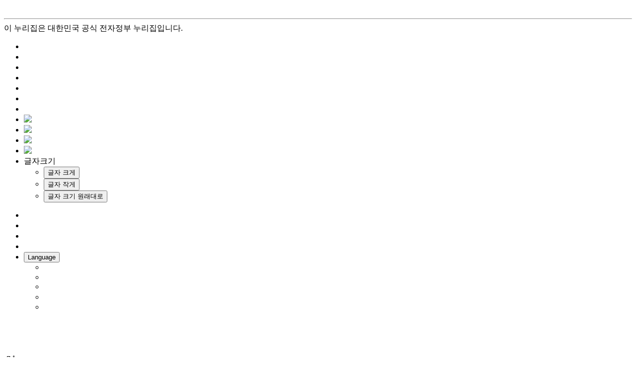

--- FILE ---
content_type: text/html; charset=UTF-8
request_url: https://www.cheongju.go.kr/www/index.do
body_size: 359512
content:











<!DOCTYPE html>
<html lang="ko">
<head>
    <meta charset="utf-8" />
    <meta name="robots" content="index,follow">
    <meta http-equiv="X-UA-Compatible" content="IE=Edge" />
    <meta name="viewport" content="width=device-width, initial-scale=1.0, maximum-scale=1.5, minimum-scale=1.0, user-scalable=yes" />
    <meta name="title" content="청주시청" />
    <meta name="keywords" content="청주시청, 시청, 청주시, 청원군청" />
	<meta name="description" content="충청북도 청주시청, 2014년 7월 1일 청원군과 행정통합, 정보공개, 전자민원, 시정소식, 분야별정보, 청주소개, 문화관광 등 제공" />
    <!--<meta http-equiv="Content-Security-Policy" content="default-src *; style-src 'self' 'unsafe-inline'; script-src 'self' 'unsafe-inline' 'unsafe-eval' https://www.cheongju.go.kr/www/index.do"/>-->

    <link rel="stylesheet" href="/site/www_2019/css/main3.css?ver=2026" />
    <!--[if lt IE 9]><script src="/common_2018/js/html5.js"></script><![endif]-->
    <title>청주시청</title>
    <script src="/common_2018/js/jquery-1.11.1.min.js"></script>
    <script src="/site/www_2019/js/jquery.responsive.min.js"></script>
    <!-- <script src="/site/www_2019/js/jquery.menu.min.js"></script> -->
    <script src="/site/www_2019/js/slick.min.custom.1.6.0.14.js"></script>
    <script src="/site/www_2019/js/slick.extensions.min.js"></script>
    <script src="/site/www_2019/js/common4.js"></script>
    <script src="/site/www_2019/js/main3.js"></script>
    <script src="/site/www/js/zoom.js"></script>
    <script type="text/javascript" src="/common/js/layerpopup.js"></script>
    <script src="/site/ticket/js/netfunnel.js"></script>
    <script type="application/ld+json">

        {
            "@context": "http://schema.org",
            "@type": "Person",
            "name": "청주시청",
            "url": "http://www.cheongju.go.kr/",
            "sameAs": [
                "https://www.facebook.com/cjcitynet/",
                "https://twitter.com/cjcitynet",
                "https://m.post.naver.com/my.nhn?memberNo=19750812",
                "https://blog.naver.com/cjcityblog",
                "https://www.instagram.com/cheongju.city/",
                "https://story.kakao.com/ch/cjcitynet",
                "https://www.youtube.com/c/청주시"
            ]
        }
    </script>


    <script>
        //<![CDATA[
	 function clickFrame(obj_id, obj_url){
		$.ajax({
			url : obj_url,
			method : 'get',
			dataType : 'html',
			success : function(data){
				$("#"+obj_id).html(data);
			}
		});
	}

        function getCookie(name) {
            var nameOfCookie = name + "=";
            var x = 0
            while ( x <= document.cookie.length ) {
                var y = (x+nameOfCookie.length);
                if ( document.cookie.substring( x, y ) == nameOfCookie ) {
                    if ( (endOfCookie=document.cookie.indexOf( ";",y )) == -1 )
                        endOfCookie = document.cookie.length;
                    return unescape( document.cookie.substring(y, endOfCookie ) );
                }
                x = document.cookie.indexOf( " ", x ) + 1;
                if ( x == 0 )
                    break;
            }
            return "";
        }
        //팝업
        function openWin() {
            if(getCookie("popElection") != "done") {
                var sdate= new Date("2025/05/11 00:00:00");
                var edate= new Date("2025/05/13 23:59:59");
                if(Date.now() >= sdate && Date.now() <= edate){
					//window.open('https://www.cheongju.go.kr/popElection.do','popElection','width=500,height=820,left=520'); // 가로+17, 세로+29
                }
			}

        }
		

        function changeIframeUrl(obj_id,l_url) {

            var obj_src = document.getElementById(obj_id).src;
            var str = "";
            if(obj_id == 'latest1'){
                str = "https://www.cheongju.go.kr/site/www_2019/iframe/iframe2.html";
            }
            if(obj_id == 'latest2'){
                str = "https://www.cheongju.go.kr/site/www_2019/iframe/iframe3.html";
            }

            if(obj_src.indexOf('https') < 0){
                str = str.replace('https','http');
            }

            if(obj_src === str) {
                $("#"+obj_id).prop("src",l_url);
            }

        }
        //]]>
    </script>


    <style type="text/css">
        #divpopup1 {position:absolute; left:80px; top:190px; width:auto; margin-left:auto; margin-right:auto; z-index:999;}
        #divpopup1 img {border:1px solid #d5dae2; box-sizing:border-box;}
        #divpopup1 .divpopup_form {padding-top:3px; padding-bottom:3px; background:#000;}
        #divpopup1 .divpopup_form input {vertical-align:middle; margin-left:5px;}
        #divpopup1 .divpopup_form label {vertical-align:middle; margin-left:5px;}
        #divpopup1 .divpopup_chk {color:#fff; float:left; vertical-align:middle;}
        #divpopup1 .divpopup_close {float:right; margin-right:5px;}
        #divpopup1 .divpopup_close a {text-decoration:none;}
        #divpopup1 .divpopup_close span {color:#fff333; font-size:14px; line-height:20px; font-weight:600; vertical-align:middle;}
        #divpopup1 .img_area {height:500px; overflow-y:scroll;}
        #divpopup1 .m_img {display:none;}

        #divpopup2 {position:absolute; left:100px; top:229px; margin-left:auto; margin-right:auto; z-index:1000;}
        #divpopup2 img { box-sizing:border-box;}
        #divpopup2 .divpopup_form {padding-top:3px; padding-bottom:3px; background:#000; display:inline-block; width:100%;}
        #divpopup2 .divpopup_form input {vertical-align:middle; margin-left:5px;}
        #divpopup2 .divpopup_form label {vertical-align:middle; margin-left:5px;}
        #divpopup2 .divpopup_chk {color:#fff; float:left; vertical-align:middle;}
        #divpopup2 .divpopup_close {float:right; margin-right:5px;}
        #divpopup2 .divpopup_close a {text-decoration:none;}
        #divpopup2 .divpopup_close span {color:#fff333; font-size:14px; line-height:20px; font-weight:600; vertical-align:middle;}
        #divpopup2 .img_area {height:500px; overflow-y:scroll;}
        #divpopup2 .m_img {display:none;}
        @media screen and (max-width:800px){
            #divpopup1 {top:5%; left:0; right:0;}
            #divpopup2 {top:5%; left:0; right:0;}
        }
        @media screen and (max-width:640px){
            #divpopup1 {width:94%;}
            #divpopup1 img {max-width:100%;}
            #divpopup1 {width:300px;}
            #divpopup1 .w_img {display:none;}
            #divpopup1 .m_img {display:block;}

            #divpopup2 {width:94%;}
            #divpopup2 img {max-width:100%;}
            #divpopup2 {width:300px;}
            #divpopup2 .w_img {display:none;}
            #divpopup2 .m_img {display:block;}
        }



        #top_popup {position:relative; z-index:101; height:130px; background: linear-gradient(45deg, #01a89e,#6c8ecb); text-align:center; clear:both;}
        #top_popup .divpopup_form {position:absolute; bottom:0; left:0; right:0; width:90%; margin-right:auto; margin-left:auto; padding-top:3px; padding-bottom:3px;}
        #top_popup .divpopup_close {float:right; margin-right:5px; font-size:15px; line-height:17px; vertical-align:middle;}
        #top_popup .divpopup_close span {color:#fff; font-weight:600;}

        @media screen and (max-width:640px) {
            #top_popup {display:table; width:100%; background:#00a99d; background-image:none;}
            #top_popup .divpopup_form {width:100%;}
        }
    </style>
   
    <style>
        a:link {
            color : white;
        }
        a:visited {
            color : white;
        }
        a:hover {
            color : green;
        }
        a:active {
            color : green;
        }
    </style>
<!--
	<div id="divpopup1">
	<form name="notice_form1" action="javascript:main_closeWind()">
		<div class="divpopup_form clearfix">
			<div class="divpopup_chk"><input type="checkbox" name="chkbox" id="chkbox1" value="checkbox"><label for="chkbox1">오늘 하루 동안 안 보기</label></div>
			<div class="divpopup_close"><a href="#n" onclick="main_closeWind('divpopup1', 'notice_form1');"><span>[닫기]</span></a></div>
		</div>
	</form>
	<a href="https://blog.naver.com/cjcityblog/224127979939" target="_blank" title="새 창"><img src="/DATA/contents/main/20251231090326308_tdfg.jpg" alt="새해인사말씀" width="100%"></a>
	</div>
	-->
    
    <!-- <div id="divpopup2"  style="overflow-y:scroll;height:800px; ">
	<form name="notice_form2" action="javascript:closeWin()">
			<div class="divpopup_form clearfix">
				<div class="divpopup_chk"><input type="checkbox" name="chkbox" id="chkbox2" value="checkbox" /><label for="chkbox2">오늘하루동안 안보기</label></div>
				<div class="divpopup_close"><button onclick="closeWin();"><span>[닫기]</span></button></div>
			</div>
        </form>
	 <a href="#n"><img src="/site/www/popup/gamsa3.jpg" alt="" width="100%" /></a>
	</div> -->

    <!--<div id="divpopup2"  style="overflow-y:scroll;height:800px;">
        <form name="notice_form2" action="javascript:closeWin()">
            <div class="divpopup_form clearfix">
                <div class="divpopup_chk"><input type="checkbox" name="chkbox" id="chkbox2" value="checkbox" /><label for="chkbox2">오늘하루동안 안보기</label></div>
                <div class="divpopup_close"><button onclick="closeWin();"><span>[닫기]</span></button></div>
            </div>
        </form>
        <a href="#n"><img src="/site/www/popup/sorry.jpg" alt="" width="100%" /></a>
    </div>
    -->
    
<!--20240229 추가 스크림트-->
<script type="text/javascript">

	var date = new Date();
	var year = String(date.getFullYear());
	var month = String(date.getMonth() + 1);
	var day = String(date.getDate());

	var hours = String(date.getHours());
	var minute = String(date.getMinutes());

	if (("" + month).length == 1){
		month = "0" + month;
	}
	if (("" + day).length == 1){
		day = "0" + day;
	}
	if (("" + hours).length == 1){
		hours = "0" + hours;
	}
	if (("" + minute).length == 1){
		minute = "0" + minute;
	}

	var todatehours = year + month + day + hours + minute;
	var intdate = parseInt(todatehours);
	var todate = year + "-" + month + "-" + day;

	cookiedata = document.cookie;
	//alert(cookiedata.indexOf("divpopup2=done"));
	/**기간을 설정할때 사용 앞이 시작시간, 뒤가 종료시간 2017년04월20일11시 부터 2017년04월22일 18시00분까지 보여짐 **/
	if (intdate <= 202505060900 || intdate >= 202601302359 || (cookiedata.indexOf("divpopup1=done") >= 0)) {
			document.all['divpopup1'].style.display = "none";
	}
	/**추가하고싶으면 위에 if 부터 } 까지 복사해서 divpopup2로 변경**/

</script>
<!--20240229 추가 스크립트 끝-->

</head>






<div id="board" class="clearfix">
    <body id="main">
    <div class="accessibility">
        <a href="#container">본문 바로가기</a>
    </div>
   

    <hr />

	<div class="nuri_banner">
			<div class="toggle-wrap">
				<div class="toggle-head">
					<div class="wrap">
						<span class="nuri-txt">이 누리집은 대한민국 공식 전자정부 누리집입니다.</span>
					</div>
				</div>
			</div>
		</div>

    <div id="wrapper">
        <!--
        <div id="top_popup">
            <a href="https://www.cheongju.go.kr/site/minseon3th/main.html" target="_blank" title="새창"><img src="/site/www/images/main/top_210630.png" alt="함께 웃는 청주 3년 / 민선7기 3주년 기념 특별웹페이지" /></a>
            <form name="notice_form1" action="javascript:main_closeWind()">
                <div class="divpopup_form clearfix">
                    <div class="top_popup_wrap">
                        <div class="divpopup_close"><a href="#n" onclick="main_closeWind('top_popup', 'notice_form1');"><span>[닫기]</span></a></div>
                    </div>
                </div>
            </form>
        </div>
        -->
        <script type="text/JavaScript">

            function setCookie( name, value, expiredays ) {
                //오늘 하루 동안 안보기 쿠키생성 함수
                var todayDate = new Date();
                todayDate.setDate( todayDate.getDate() + expiredays );
                document.cookie = name + "=" + escape( value ) + "; path=/; expires=" + todayDate.toGMTString() + ";"
            }

            function closeWin() {
                //오늘 하루 동안 안보기체크박스 체크시 setCookie 함수실행
                if (document.getElementById("chkbox2").checked ){
                    setCookie( "divpopup2", "done" , 1 );
                }
                jQuery('#divpopup2').hide();
            }


            cookiedata = document.cookie;
            if ( cookiedata.indexOf("divpopup2=done") < 0 ){
                //오늘 하루 동안 안보기 쿠키가 존재하지 않을 경우 top_popup 보이기
                jQuery('#divpopup2').show();
            }
            else {
                //오늘 하루 동안 안보기 쿠키가 존재할시 top_popup 숨기기
                jQuery('#divpopup2').hide();
            }

            //jQuery('#divpopup2').hide();


            jQuery(function($){
                $("#top_popup .divpopup_close").click(function(){
                    $("#top_popup").slideUp("fast");return false;
                });

                $("#top_popup .divpopup_close").click(function(){
                    $("#top_popup").style.visibility = "hidden";
                });
            });
        </script>
        <header id="header">
            <div class="header_top">
                <div class="wrap">
                    <div class="site_link">
                        <ul class="clearfix">
                            <li class="street"><a href="https://idea.cheongju.go.kr/" target="_blank" title="새창">상상발전제안</a></li>
							<li class="siseon"><a href="https://siseon.cheongju.go.kr/homepage/main" target="_blank" title="새창">청주시선</a></li>
                            <li class="tour"><a href="/www/contents.do?key=22715" target="_blank" title="새창">청년포털</a></li>
                            <li class="council"><a href="http://council.cheongju.go.kr/" target="_blank" title="새창">청주시의회</a></li>
                            <li class="smmall"><a href="https://smmall.cheongju.go.kr/" target="_blank" title="새창">청원생명쇼핑몰</a></li>
                            <li class="kisd"><a href="https://www.cheongju.go.kr/child/index.do" target="_blank" title="새창">어린이누리집</a></li>
							<li class="trash"><a href="https://clean.cheongju.go.kr/a/a/viewMain.do" target="_blank" title="새창">대형폐기물</a></li>

                            <li><a href="https://www.facebook.com/cjcitynet" target="_blank" title="새창" rel="noopener noreferrer"><img src="/site/www/images/main/sns_icon01.png" alt="청주시 페이스북 새창"></a></li>
                            <li><a href="https://www.youtube.com/c/%EC%B2%AD%EC%A3%BC%EC%8B%9C" target="_blank" title="새창" rel="noopener noreferrer"><img src="/site/seowon_2020/images/main/sns_icon06.png" alt="청주시 유튜브 새창"></a></li>
                            <li><a href="https://blog.naver.com/cjcityblog" target="_blank" title="새창" rel="noopener noreferrer"><img src="/site/seowon_2020/images/main/sns_icon03.png" alt="청주시 블로그 새창"></a></li>
                            <!-- <li><a href="https://story.kakao.com/ch/cjcitynet" target="_blank" title="새창" rel="noopener noreferrer"><img src="/site/seowon_2020/images/main/sns_icon04.png" alt="청주시 카카오스토리 새창"></a></li> -->
                            <li><a href="https://www.instagram.com/cheongjucity_official/" target="_blank" title="새창" rel="noopener noreferrer"><img src="/site/seowon_2020/images/main/sns_icon05.png" alt="청주시 인스타그램 새창"></a></li>
                            <!-- <li><a href="https://www.youtube.com/c/%EC%B2%AD%EC%A3%BC%EC%8B%9C" target="_blank" title="새창" rel="noopener noreferrer"><img src="/site/seowon_2020/images/main/sns_icon06.png" alt="청주시 유튜브 새창"></a></li> -->


                            <li class="link_item fz_change">
                                <span class="title">글자크기</span>
                                <ul class="list clearfix">
                                    <li class="plus"><button type="button" onclick="Zoom.exec(1); return false;">글자 크게</button></li>
                                    <li class="minus"><button type="button" onclick="Zoom.exec(-1); return false;">글자 작게</button></li>
                                    <li class="reset"><button type="button" onclick="Zoom.exec(0); return false;">글자 크기 원래대로</button></li>
                                </ul>
                            </li>



                        </ul>
                    </div>
			
			<!--인기검색어-->
			<!-- <div class="popular dynamic"><!-- 일반(ajax아니고jsp개발시):normal / ajax로삽입시:ajax / ajax 아니고 스크립트로 동적 삽입시 dynamic 클래스부여 -->
				<!--	<div class="titlebox">인기검색어</div>
					<div class="popular_control">
						<button type="button" class="prev">이전</button>
						<button type="button" class="auto"></button>
						<button type="button" class="next">다음</button>
					</div>
					<!-- 검색어 들어올 위치 -->
				<!--	<div class='popular_list'></div>
				</div> -->

                    <div class="gnb">
                        <ul class="clearfix">
							<li class="list intro"><a href="https://intro.cheongju.go.kr/" class="tit">인트로</a></li>
                            <li class="list home"><a href="index.do" class="tit">홈</a></li>
							
                            <li class="list login">
								
								<a href="/loginView.do" class="tit">통합인증</a>
								
								
                            </li>
                            <li class="list sitemap"><a href="/www/sitemap.do?key=589" class="tit">누리집 지도</a></li>
                            <li class="list language">
                                <button type="button" class="tit" title="언어선택 열기">Language</button>
                                <div class="layer">
                                    <ul>
                                        <li class="list01"><a href="/index.do" target="_blank" title="새창">한국어</a></li>
                                        <li class="list02"><a href="/english/index.do" target="_blank" title="새창">ENGLISH</a></li>
                                        <li class="list03"><a href="/chinese/index.do" target="_blank" title="새창">中國語</a></li>
                                        <li class="list04"><a href="/japanese/index.do" target="_blank" title="새창">日本語</a></li>
                                        <li class="list05"><a href="/vietnam/index.do" target="_blank" title="새창">Tiếng Việt</a></li>
                                    </ul>
                                </div>
                            </li>
                        </ul>
                    </div>
                </div>
            </div>
            <div class="header_box">
                <div class="searchbox_curtain"></div>
                <div class="wrap">
                    <h1 class="logo">
                        <a href="/index.do" class="logo_link">청주시 CEONGJU CITY</a>
                    </h1>
					
					
					
					
					
						
							
						
						
						
						
						
						
						
						
					
					 <div class="weather weather1">
                        <p>-7 <span>˚c</span></p>
                        <div class="now">
                            <p>2026.01.29(목)</p>
                            <div>미세먼지 <span>보통</span></div>
                        </div>
                    </div>

                    <button type="button" class="search_open">검색창 열기</button>
                    <div class="searchbox">
                        <div class="search">
                            <div class="search_con">
                                <form onsubmit="return fn_search(this)" method="post" action="https://search.cheongju.go.kr/search.jsp" id="search" name="search">
                                    <fieldset>
                                        <legend>통합검색</legend>
                                        <div class="inputbox">
                                            <label for="query" class="skip">검색어 입력</label>
                                            <input type="search" id="query" class="total_search" name="query" placeholder="검색어를 입력하세요" style="ime-mode:auto;"/>
					    <input type="hidden" name="csrfToken" value="3c664abb-ed15-4783-a3c3-15f60e9a8226" />
                                            <input type="submit" value="검색" />
                                        </div>
                                    </fieldset>
                                </form>
                            </div>
                        </div>
                        <button type="button" class="search_close">검색창 닫기</button>
                    </div><!-- //.searchbox -->

					<!--안내문자 pc-->
					
					

					
					<!--안내문자 pc 끝-->
					
					<!--청주시 인구수-->
					<a href="https://www.cheongju.go.kr/stat/index.do" target="새 창">
					<div class="cj_popul">
						<div class="cj_popul_icon"><img src="/site/www_2019/images/common/popul_icon.png" alt="청주시 인구 아이콘"></div>
						<div class="cj_popul_wrap">
							<div class="title">청주시 인구</div>
							<div class="txt">885,348명 <span>(2025년 12월말 기준)</span></div>
						</div>
					</div>
					</a>
					 
					
					<!--청주시 인구수 끝-->

                    <div class="link_item fz_change">
                        <span class="title">글자크기</span>
                        <ul class="list clearfix">
                            <li class="plus"><button type="button" onclick="Zoom.exec(1); return false;">글자 크게</button></li>
                            <li class="minus"><button type="button" onclick="Zoom.exec(-1); return false;">글자 작게</button></li>
                            <li class="reset"><button type="button" onclick="Zoom.exec(0); return false;">글자 크기 원래대로</button></li>
                        </ul>
                    </div>

                  
                    <div class="menuopenbox" data-menu-open="menu">
                        <button type="button" class="lnb_open" data-menu-button>메뉴 열기</button>
                    </div>
                </div>
            </div>
            <div class="lnb_curtain" data-menu-close="menu"><button type="button" data-menu-button>메뉴 닫기</button></div>
            <div class="lnb">
                <div class="lnb_topbox">
                    <div class="gnb">
                        <ul class="clearfix">
							
							
								<li class="list login"><a href="/loginView.do" class="tit">로그인</a></li>
							
							
							

                            <li class="list language">
                                <button type="button" class="tit" title="언어선택 열기">한국어</button>
                                <div class="layer">
                                    <ul>
                                        <li class="list02"><a href="/english/index.do" target="_blank" title="새창">ENGLISH</a></li>
                                        <li class="list03"><a href="/chinese/index.do" target="_blank" title="새창">中國語</a></li>
                                        <li class="list04"><a href="/japanese/index.do" target="_blank" title="새창">日本語</a></li>
                                        <li class="list05"><a href="/vietnam/index.do" target="_blank" title="새창">Tiếng Việt</a></li>
                                    </ul>
                                </div>
                            </li>
                        </ul>
                    </div>
                </div>
                <nav class="nav" data-menu-type="2" data-menu-top-background="full" data-menu-bottom-background="full">
                    <h2 class="skip">메뉴</h2>
                   

<div class="depth1 wrap" data-menu-depth="1"><ul class="depth1_list clearfix" data-menu-list="1"><li class="depth1_item"><a href="/www/contents.do?key=104" class="depth1_text" target="_self" data-menu-text="1"><span>정보공개</span></a><div class="depth2" data-menu-depth="2"><div class="menu_title" data-menu-title="2"><div class="innerbox"><div class="titlebox"><p class="small_title">함께 웃는 청주</p><p class="text">정보공개</p></div><div class="imagebox"><span class="imagetext"><img src="/site/www_2019/images/common/menu_title_1.png" alt="정보공개" /></span></div></div></div><ul class="depth2_list clearfix" data-menu-list="2"><li class="depth2_item"><a href="/www/contents.do?key=104" class="depth2_text"  target="_self" data-menu-text="2"><span>정보공개제도</span></a><div class="depth3" data-menu-depth="3"><ul class="depth3_list clearfix" data-menu-list="3"><li class="depth3_item"><a href="/www/contents.do?key=104" class="depth3_text"  data-menu-text="3" target="_self"><span>정보공개제도 안내</span></a><div class="depth4" data-menu-depth="4"><ul class="depth4_list clearfix" data-menu-list="4"><li class="depth4_item"><a href="/www/contents.do?key=104" class="depth4_text"  data-menu-text="4" target="_self"><span>정보공개 개념</span></a></li><li class="depth4_item"><a href="/www/contents.do?key=105" class="depth4_text"  data-menu-text="4" target="_self"><span>청구방법 및 처리절차</span></a></li><li class="depth4_item"><a href="/www/contents.do?key=106" class="depth4_text"  data-menu-text="4" target="_self"><span>불복 구제</span></a></li><li class="depth4_item"><a href="/www/contents.do?key=107" class="depth4_text"  data-menu-text="4" target="_self"><span>정보공개 관련법/서식</span></a></li><li class="depth4_item"><a href="/www/selectBbsNttList.do?bbsNo=2045&amp;key=20419" class="depth4_text"  data-menu-text="4" target="_self"><span>고객 수요분석</span></a></li></ul></div></li><li class="depth3_item"><a href="http://www.open.go.kr/" class="depth3_text" title="새창" data-menu-text="3" target="_blank"><span>정보공개청구</span></a></li><li class="depth3_item"><a href="/www/contents.do?key=20417" class="depth3_text"  data-menu-text="3" target="_self"><span>비공개 대상정보 세부기준</span></a></li><li class="depth3_item"><a href="/www/selectAdministinfoList.do?key=108" class="depth3_text"  data-menu-text="3" target="_self"><span>사전정보공표</span></a></li><li class="depth3_item"><a href="/www/contents.do?key=111" class="depth3_text"  data-menu-text="3" target="_self"><span>정보목록(일별)</span></a></li><li class="depth3_item"><a href="/www/contents.do?key=114" class="depth3_text"  data-menu-text="3" target="_self"><span>공공데이터</span></a><div class="depth4" data-menu-depth="4"><ul class="depth4_list clearfix" data-menu-list="4"><li class="depth4_item"><a href="/www/contents.do?key=114" class="depth4_text"  data-menu-text="4" target="_self"><span>공공데이터개방</span></a></li><li class="depth4_item"><a href="/www/selectBbsNttList.do?bbsNo=2256&amp;key=23471" class="depth4_text"  data-menu-text="4" target="_self"><span>공공데이터 상시 수요조사</span></a></li></ul></div></li><li class="depth3_item"><a href="/www/contents.do?key=20763" class="depth3_text"  data-menu-text="3" target="_self"><span>정책실명제</span></a><div class="depth4" data-menu-depth="4"><ul class="depth4_list clearfix" data-menu-list="4"><li class="depth4_item"><a href="/www/contents.do?key=20763" class="depth4_text"  data-menu-text="4" target="_self"><span>정책실명제 소개</span></a></li><li class="depth4_item"><a href="/www/selectBbsNttList.do?bbsNo=20&amp;key=115" class="depth4_text"  data-menu-text="4" target="_self"><span>정책실명제</span></a></li><li class="depth4_item"><a href="/www/selectBbsNttList.do?bbsNo=2046&amp;key=20764" class="depth4_text"  data-menu-text="4" target="_self"><span>국민신청실명제</span></a></li></ul></div></li><li class="depth3_item"><a href="/www/selectBbsNttList.do?bbsNo=582&amp;key=7272" class="depth3_text"  data-menu-text="3" target="_self"><span>정보공개방</span></a></li><li class="depth3_item"><a href="https://www.prism.go.kr/homepage" class="depth3_text" title="새창" data-menu-text="3" target="_blank"><span>학술연구용역</span></a></li><li class="depth3_item"><a href="/www/selectBbsNttList.do?bbsNo=2140&amp;key=22718" class="depth3_text"  data-menu-text="3" target="_self"><span>위원회 회의 공개</span></a></li><li class="depth3_item"><a href="/www/AgreementWebList.do?key=23934" class="depth3_text"  data-menu-text="3" target="_self"><span>업무제휴 및 협약공개</span></a></li></ul></div></li><li class="depth2_item"><a href="/www/contents.do?key=123" class="depth2_text"  target="_self" data-menu-text="2"><span>정책토론방</span></a><div class="depth3" data-menu-depth="3"><ul class="depth3_list clearfix" data-menu-list="3"><li class="depth3_item"><a href="/www/contents.do?key=123" class="depth3_text"  data-menu-text="3" target="_self"><span>전자공청회</span></a></li><li class="depth3_item"><a href="/www/contents.do?key=124" class="depth3_text"  data-menu-text="3" target="_self"><span>정책토론</span></a></li><li class="depth3_item"><a href="/www/contents.do?key=125" class="depth3_text"  data-menu-text="3" target="_self"><span>설문조사</span></a></li></ul></div></li><li class="depth2_item"><a href="/www/contents.do?key=6923" class="depth2_text"  target="_self" data-menu-text="2"><span>시 살림살이</span></a><div class="depth3" data-menu-depth="3"><ul class="depth3_list clearfix" data-menu-list="3"><li class="depth3_item"><a href="/www/contents.do?key=6923" class="depth3_text"  data-menu-text="3" target="_self"><span>예산/결산</span></a><div class="depth4" data-menu-depth="4"><ul class="depth4_list clearfix" data-menu-list="4"><li class="depth4_item"><a href="/www/contents.do?key=6923" class="depth4_text"  data-menu-text="4" target="_self"><span>세입세출예산서</span></a></li><li class="depth4_item"><a href="/www/contents.do?key=6924" class="depth4_text"  data-menu-text="4" target="_self"><span>세입세출예산서(구 청주시)</span></a></li><li class="depth4_item"><a href="/www/contents.do?key=6925" class="depth4_text"  data-menu-text="4" target="_self"><span>세입세출예산서(구 청원군)</span></a></li><li class="depth4_item"><a href="/www/contents.do?key=6926" class="depth4_text"  data-menu-text="4" target="_self"><span>세입세출결산서</span></a></li><li class="depth4_item"><a href="/www/contents.do?key=6927" class="depth4_text"  data-menu-text="4" target="_self"><span>세입세출결산서(구 청주시)</span></a></li><li class="depth4_item"><a href="/www/contents.do?key=7293" class="depth4_text"  data-menu-text="4" target="_self"><span>세입세출결산서(구 청원군)</span></a></li><li class="depth4_item"><a href="/www/selectBbsNttList.do?bbsNo=549&amp;key=6929" class="depth4_text"  data-menu-text="4" target="_self"><span>자료실</span></a></li></ul></div></li><li class="depth3_item"><a href="/www/contents.do?key=7218" class="depth3_text"  data-menu-text="3" target="_self"><span>재정공시</span></a><div class="depth4" data-menu-depth="4"><ul class="depth4_list clearfix" data-menu-list="4"><li class="depth4_item"><a href="/www/contents.do?key=7218" class="depth4_text"  data-menu-text="4" target="_self"><span>재정공시안내</span></a></li><li class="depth4_item"><a href="/www/contents.do?key=7219" class="depth4_text"  data-menu-text="4" target="_self"><span>재정공시 (예산)</span></a></li><li class="depth4_item"><a href="/www/contents.do?key=7355" class="depth4_text"  data-menu-text="4" target="_self"><span>재정공시 (결산)</span></a></li><li class="depth4_item"><a href="https://puru.cheongju.go.kr/newpuru/html/isub.php?menukey=108&amp;mod=list&amp;page=1&amp;id=" class="depth4_text" title="새창" data-menu-text="4" target="_blank"><span>재정공시(구청원 이전자료)</span></a></li><li class="depth4_item"><a href="/www/selectBbsNttList.do?bbsNo=572&amp;key=7221" class="depth4_text"  data-menu-text="4" target="_self"><span>자료실</span></a></li></ul></div></li><li class="depth3_item"><a href="/www/selectBbsNttList.do?bbsNo=2285&amp;key=23763" class="depth3_text"  data-menu-text="3" target="_self"><span>지방보조사업 중요재산 공시</span></a></li><li class="depth3_item"><a href="/finance/BD_funduse.do?key=24022" class="depth3_text" title="새창" data-menu-text="3" target="_blank"><span>세입세출 매일공개</span></a><div class="depth4" data-menu-depth="4"><ul class="depth4_list clearfix" data-menu-list="4"><li class="depth4_item"><a href="/finance/BD_funduse.do?key=24022" class="depth4_text" title="새창" data-menu-text="4" target="_blank"><span>세출현황 및 세부사항</span></a></li><li class="depth4_item"><a href="/finance/BD_revenuePeriod.do?key=24023" class="depth4_text" title="새창" data-menu-text="4" target="_blank"><span>세입현황</span></a></li><li class="depth4_item"><a href="/finance/BD_expenditure_3.do?key=24027" class="depth4_text" title="새창" data-menu-text="4" target="_blank"><span>지출정보</span></a></li></ul></div></li><li class="depth3_item"><a href="/www/selectBbsNttList.do?bbsNo=24&amp;key=128" class="depth3_text"  data-menu-text="3" target="_self"><span>업무추진비</span></a></li><li class="depth3_item"><a href="/www/selectBbsNttList.do?bbsNo=664&amp;key=7838" class="depth3_text"  data-menu-text="3" target="_self"><span>업무추진비(부단체장 이상)</span></a></li><li class="depth3_item"><a href="/www/selectBbsNttList.do?bbsNo=2200&amp;key=23195" class="depth3_text"  data-menu-text="3" target="_self"><span>중기지방재정계획</span></a></li></ul></div></li><li class="depth2_item"><a href="/www/contents.do?key=6936" class="depth2_text"  target="_self" data-menu-text="2"><span>지방공기업정보</span></a><div class="depth3" data-menu-depth="3"><ul class="depth3_list clearfix" data-menu-list="3"><li class="depth3_item"><a href="/www/contents.do?key=6936" class="depth3_text"  data-menu-text="3" target="_self"><span>지방공기업이란</span></a></li><li class="depth3_item"><a href="/www/selectBbsNttList.do?bbsNo=562&amp;key=7213" class="depth3_text"  data-menu-text="3" target="_self"><span>자료실</span></a></li></ul></div></li><li class="depth2_item"><a href="https://www.g2b.go.kr/link/FIUA006_01/single/?untySrchSeCd=DD&amp;rowCnt=&amp;instCd=5710000%2C5710020%2C4360141%2C4360044%2C4360026%2C4360039%2C4360109%2C4360040%2C5710106%2C5710107%2C5710108%2C5710109%2C5710150%2C5710176%2C5710231%2C5710289%2C5720000%2C5725000%2C5730000%2C5735000&amp;demaInstNm=&amp;hghrkInstCd=&amp;prcmBsneAreaCd=%EC%A0%84%EC%B2%B4+%EC%A1%B0070001+%EC%A1%B0070002+%EC%A1%B0070003+%EC%A1%B0070004+%EC%A1%B0070005&amp;prcmMthoSeCd=&amp;frcpYn=N&amp;laseYn=N&amp;rsrvYn=N&amp;chkInstCd=&amp;urlSrchSeCd=instCd&amp;demaInstCd=IN0100000066574%2CIN0100000066587%2CIN0100000034338%2CIN0100000042282%2CIN0100000059008%2CIN0100000043058%2CIN0100000034086%2CIN0100000051621%2CIN0100000072367%2CIN0100000088247%2CIN0100000072340%2CIN0100000072344%2CIN0100000072519%2CIN0100000088873%2CIN0100000111231%2CIN0100000127585%2CIN0100000066553%2CIN0100000066554%2CIN0100000066573%2CIN0100000066549&amp;prcmMaagSeCd=" class="depth2_text" title="새창" target="_blank" data-menu-text="2"><span>계약/입찰정보</span></a><div class="depth3" data-menu-depth="3"><ul class="depth3_list clearfix" data-menu-list="3"><li class="depth3_item"><a href="https://www.g2b.go.kr/link/FIUA006_01/single/?untySrchSeCd=DD&amp;rowCnt=&amp;instCd=5710000%2C5710020%2C4360141%2C4360044%2C4360026%2C4360039%2C4360109%2C4360040%2C5710106%2C5710107%2C5710108%2C5710109%2C5710150%2C5710176%2C5710231%2C5710289%2C5720000%2C5725000%2C5730000%2C5735000&amp;demaInstNm=&amp;hghrkInstCd=&amp;prcmBsneAreaCd=%EC%A0%84%EC%B2%B4+%EC%A1%B0070001+%EC%A1%B0070002+%EC%A1%B0070003+%EC%A1%B0070004+%EC%A1%B0070005&amp;prcmMthoSeCd=&amp;frcpYn=N&amp;laseYn=N&amp;rsrvYn=N&amp;chkInstCd=&amp;urlSrchSeCd=instCd&amp;demaInstCd=IN0100000066574%2CIN0100000066587%2CIN0100000034338%2CIN0100000042282%2CIN0100000059008%2CIN0100000043058%2CIN0100000034086%2CIN0100000051621%2CIN0100000072367%2CIN0100000088247%2CIN0100000072340%2CIN0100000072344%2CIN0100000072519%2CIN0100000088873%2CIN0100000111231%2CIN0100000127585%2CIN0100000066553%2CIN0100000066554%2CIN0100000066573%2CIN0100000066549&amp;prcmMaagSeCd=" class="depth3_text" title="새창" data-menu-text="3" target="_blank"><span>발주계획</span></a></li><li class="depth3_item"><a href="https://www.g2b.go.kr/link/FIUA006_01/single/?untySrchSeCd=BK+BUK&amp;rowCnt=&amp;instCd=5710000%2C5710020%2C4360141%2C4360044%2C4360026%2C4360039%2C4360109%2C4360040%2C5710106%2C5710107%2C5710108%2C5710109%2C5710150%2C5710176%2C5710231%2C5710289%2C5720000%2C5725000%2C5730000%2C5735000&amp;demaInstNm=&amp;hghrkInstCd=&amp;prcmBsneAreaCd=%EC%A0%84%EC%B2%B4+%EC%A1%B0070001+%EC%A1%B0070002+%EC%A1%B0070003+%EC%A1%B0070004+%EC%A1%B0070005&amp;prcmMthoSeCd=&amp;frcpYn=N&amp;laseYn=N&amp;rsrvYn=N&amp;chkInstCd=&amp;urlSrchSeCd=instCd&amp;demaInstCd=IN0100000066574%2CIN0100000066587%2CIN0100000034338%2CIN0100000042282%2CIN0100000059008%2CIN0100000043058%2CIN0100000034086%2CIN0100000051621%2CIN0100000072367%2CIN0100000088247%2CIN0100000072340%2CIN0100000072344%2CIN0100000072519%2CIN0100000088873%2CIN0100000111231%2CIN0100000127585%2CIN0100000066553%2CIN0100000066554%2CIN0100000066573%2CIN0100000066549&amp;prcmMaagSeCd=" class="depth3_text" title="새창" data-menu-text="3" target="_blank"><span>입찰공고</span></a></li><li class="depth3_item"><a href="https://www.g2b.go.kr/link/FIUA006_01/single/?untySrchSeCd=BK+BUK&amp;rowCnt=&amp;instCd=5710000%2C5710020%2C4360141%2C4360044%2C4360026%2C4360039%2C4360109%2C4360040%2C5710106%2C5710107%2C5710108%2C5710109%2C5710150%2C5710176%2C5710231%2C5710289%2C5720000%2C5725000%2C5730000%2C5735000&amp;demaInstNm=&amp;hghrkInstCd=&amp;prcmBsneAreaCd=%EC%A1%B0070004&amp;prcmMthoSeCd=&amp;frcpYn=N&amp;laseYn=N&amp;rsrvYn=N&amp;chkInstCd=&amp;urlSrchSeCd=instCd&amp;demaInstCd=IN0100000066574%2CIN0100000066587%2CIN0100000034338%2CIN0100000042282%2CIN0100000059008%2CIN0100000043058%2CIN0100000034086%2CIN0100000051621%2CIN0100000072367%2CIN0100000088247%2CIN0100000072340%2CIN0100000072344%2CIN0100000072519%2CIN0100000088873%2CIN0100000111231%2CIN0100000127585%2CIN0100000066553%2CIN0100000066554%2CIN0100000066573%2CIN0100000066549&amp;prcmMaagSeCd=" class="depth3_text" title="새창" data-menu-text="3" target="_blank"><span>입찰공고(공사)</span></a></li><li class="depth3_item"><a href="https://www.g2b.go.kr/link/FIUA006_01/single/?untySrchSeCd=BK+BUK&amp;rowCnt=&amp;instCd=5710000%2C5710020%2C4360141%2C4360044%2C4360026%2C4360039%2C4360109%2C4360040%2C5710106%2C5710107%2C5710108%2C5710109%2C5710150%2C5710176%2C5710231%2C5710289%2C5720000%2C5725000%2C5730000%2C5735000&amp;demaInstNm=&amp;hghrkInstCd=&amp;prcmBsneAreaCd=%EC%A1%B0070002+%EC%A1%B0070003&amp;prcmMthoSeCd=&amp;frcpYn=N&amp;laseYn=N&amp;rsrvYn=N&amp;chkInstCd=&amp;urlSrchSeCd=instCd&amp;demaInstCd=IN0100000066574%2CIN0100000066587%2CIN0100000034338%2CIN0100000042282%2CIN0100000059008%2CIN0100000043058%2CIN0100000034086%2CIN0100000051621%2CIN0100000072367%2CIN0100000088247%2CIN0100000072340%2CIN0100000072344%2CIN0100000072519%2CIN0100000088873%2CIN0100000111231%2CIN0100000127585%2CIN0100000066553%2CIN0100000066554%2CIN0100000066573%2CIN0100000066549&amp;prcmMaagSeCd=" class="depth3_text" title="새창" data-menu-text="3" target="_blank"><span>입찰공고(용역)</span></a></li><li class="depth3_item"><a href="https://www.g2b.go.kr/link/FIUA006_01/single/?untySrchSeCd=BK+BUK&amp;rowCnt=&amp;instCd=5710000%2C5710020%2C4360141%2C4360044%2C4360026%2C4360039%2C4360109%2C4360040%2C5710106%2C5710107%2C5710108%2C5710109%2C5710150%2C5710176%2C5710231%2C5710289%2C5720000%2C5725000%2C5730000%2C5735000&amp;demaInstNm=&amp;hghrkInstCd=&amp;prcmBsneAreaCd=%EC%A1%B0070001&amp;prcmMthoSeCd=&amp;frcpYn=N&amp;laseYn=N&amp;rsrvYn=N&amp;chkInstCd=&amp;urlSrchSeCd=instCd&amp;demaInstCd=IN0100000066574%2CIN0100000066587%2CIN0100000034338%2CIN0100000042282%2CIN0100000059008%2CIN0100000043058%2CIN0100000034086%2CIN0100000051621%2CIN0100000072367%2CIN0100000088247%2CIN0100000072340%2CIN0100000072344%2CIN0100000072519%2CIN0100000088873%2CIN0100000111231%2CIN0100000127585%2CIN0100000066553%2CIN0100000066554%2CIN0100000066573%2CIN0100000066549&amp;prcmMaagSeCd=" class="depth3_text" title="새창" data-menu-text="3" target="_blank"><span>입찰공고(물품)</span></a></li><li class="depth3_item"><a href="https://www.g2b.go.kr/link/FIUA006_01/single/?untySrchSeCd=BKOB&amp;rowCnt=&amp;instCd=5710000%2C5710020%2C4360141%2C4360044%2C4360026%2C4360039%2C4360109%2C4360040%2C5710106%2C5710107%2C5710108%2C5710109%2C5710150%2C5710176%2C5710231%2C5710289%2C5720000%2C5725000%2C5730000%2C5735000&amp;demaInstNm=&amp;hghrkInstCd=&amp;prcmBsneAreaCd=%EC%A0%84%EC%B2%B4+%EC%A1%B0070001+%EC%A1%B0070002+%EC%A1%B0070003+%EC%A1%B0070004+%EC%A1%B0070005&amp;prcmMthoSeCd=&amp;frcpYn=N&amp;laseYn=N&amp;rsrvYn=N&amp;chkInstCd=&amp;urlSrchSeCd=instCd&amp;demaInstCd=IN0100000066574%2CIN0100000066587%2CIN0100000034338%2CIN0100000042282%2CIN0100000059008%2CIN0100000043058%2CIN0100000034086%2CIN0100000051621%2CIN0100000072367%2CIN0100000088247%2CIN0100000072340%2CIN0100000072344%2CIN0100000072519%2CIN0100000088873%2CIN0100000111231%2CIN0100000127585%2CIN0100000066553%2CIN0100000066554%2CIN0100000066573%2CIN0100000066549&amp;prcmMaagSeCd=" class="depth3_text" title="새창" data-menu-text="3" target="_blank"><span>개찰결과</span></a></li><li class="depth3_item"><a href="https://www.g2b.go.kr/link/FIUA006_01/single/?untySrchSeCd=BKOB&amp;rowCnt=&amp;instCd=5710000%2C5710020%2C4360141%2C4360044%2C4360026%2C4360039%2C4360109%2C4360040%2C5710106%2C5710107%2C5710108%2C5710109%2C5710150%2C5710176%2C5710231%2C5710289%2C5720000%2C5725000%2C5730000%2C5735000&amp;demaInstNm=&amp;hghrkInstCd=&amp;prcmBsneAreaCd=%EC%A1%B0070004&amp;prcmMthoSeCd=&amp;frcpYn=N&amp;laseYn=N&amp;rsrvYn=N&amp;chkInstCd=&amp;urlSrchSeCd=instCd&amp;demaInstCd=IN0100000066574%2CIN0100000066587%2CIN0100000034338%2CIN0100000042282%2CIN0100000059008%2CIN0100000043058%2CIN0100000034086%2CIN0100000051621%2CIN0100000072367%2CIN0100000088247%2CIN0100000072340%2CIN0100000072344%2CIN0100000072519%2CIN0100000088873%2CIN0100000111231%2CIN0100000127585%2CIN0100000066553%2CIN0100000066554%2CIN0100000066573%2CIN0100000066549&amp;prcmMaagSeCd=" class="depth3_text" title="새창" data-menu-text="3" target="_blank"><span>개찰결과(공사)</span></a></li><li class="depth3_item"><a href="https://www.g2b.go.kr/link/FIUA006_01/single/?untySrchSeCd=BKOB&amp;rowCnt=&amp;instCd=5710000%2C5710020%2C4360141%2C4360044%2C4360026%2C4360039%2C4360109%2C4360040%2C5710106%2C5710107%2C5710108%2C5710109%2C5710150%2C5710176%2C5710231%2C5710289%2C5720000%2C5725000%2C5730000%2C5735000&amp;demaInstNm=&amp;hghrkInstCd=&amp;prcmBsneAreaCd=%EC%A1%B0070002+%EC%A1%B0070003&amp;prcmMthoSeCd=&amp;frcpYn=N&amp;laseYn=N&amp;rsrvYn=N&amp;chkInstCd=&amp;urlSrchSeCd=instCd&amp;demaInstCd=IN0100000066574%2CIN0100000066587%2CIN0100000034338%2CIN0100000042282%2CIN0100000059008%2CIN0100000043058%2CIN0100000034086%2CIN0100000051621%2CIN0100000072367%2CIN0100000088247%2CIN0100000072340%2CIN0100000072344%2CIN0100000072519%2CIN0100000088873%2CIN0100000111231%2CIN0100000127585%2CIN0100000066553%2CIN0100000066554%2CIN0100000066573%2CIN0100000066549&amp;prcmMaagSeCd=" class="depth3_text" title="새창" data-menu-text="3" target="_blank"><span>개찰결과(용역)</span></a></li><li class="depth3_item"><a href="https://www.g2b.go.kr/link/FIUA006_01/single/?untySrchSeCd=BKOB&amp;rowCnt=&amp;instCd=5710000%2C5710020%2C4360141%2C4360044%2C4360026%2C4360039%2C4360109%2C4360040%2C5710106%2C5710107%2C5710108%2C5710109%2C5710150%2C5710176%2C5710231%2C5710289%2C5720000%2C5725000%2C5730000%2C5735000&amp;demaInstNm=&amp;hghrkInstCd=&amp;prcmBsneAreaCd=%EC%A1%B0070001&amp;prcmMthoSeCd=&amp;frcpYn=N&amp;laseYn=N&amp;rsrvYn=N&amp;chkInstCd=&amp;urlSrchSeCd=instCd&amp;demaInstCd=IN0100000066574%2CIN0100000066587%2CIN0100000034338%2CIN0100000042282%2CIN0100000059008%2CIN0100000043058%2CIN0100000034086%2CIN0100000051621%2CIN0100000072367%2CIN0100000088247%2CIN0100000072340%2CIN0100000072344%2CIN0100000072519%2CIN0100000088873%2CIN0100000111231%2CIN0100000127585%2CIN0100000066553%2CIN0100000066554%2CIN0100000066573%2CIN0100000066549&amp;prcmMaagSeCd=" class="depth3_text" title="새창" data-menu-text="3" target="_blank"><span>개찰결과(물품)</span></a></li><li class="depth3_item"><a href="/www/selectCntrctList.do?key=6893&amp;ctrtKindCd=1" class="depth3_text"  data-menu-text="3" target="_self"><span>계약현황(1인수의포함)</span></a><div class="depth4" data-menu-depth="4"><ul class="depth4_list clearfix" data-menu-list="4"><li class="depth4_item"><a href="/www/selectCntrctList.do?key=6893&amp;ctrtKindCd=1" class="depth4_text"  data-menu-text="4" target="_self"><span>공사</span></a></li><li class="depth4_item"><a href="/www/selectCntrctList.do?key=6894&amp;ctrtKindCd=2" class="depth4_text"  data-menu-text="4" target="_self"><span>용역</span></a></li><li class="depth4_item"><a href="/www/selectCntrctList.do?key=6895&amp;ctrtKindCd=3" class="depth4_text"  data-menu-text="4" target="_self"><span>물품</span></a></li></ul></div></li><li class="depth3_item"><a href="/www/selectPricList.do?key=6896&amp;ctrtKindCd=1" class="depth3_text"  data-menu-text="3" target="_self"><span>대금지급</span></a><div class="depth4" data-menu-depth="4"><ul class="depth4_list clearfix" data-menu-list="4"><li class="depth4_item"><a href="/www/selectPricList.do?key=6896&amp;ctrtKindCd=1" class="depth4_text"  data-menu-text="4" target="_self"><span>공사</span></a></li><li class="depth4_item"><a href="/www/selectPricList.do?key=6897&amp;ctrtKindCd=2" class="depth4_text"  data-menu-text="4" target="_self"><span>용역</span></a></li><li class="depth4_item"><a href="/www/selectPricList.do?key=6898&amp;ctrtKindCd=3" class="depth4_text"  data-menu-text="4" target="_self"><span>물품</span></a></li></ul></div></li></ul></div></li><li class="depth2_item"><a href="/www/contents.do?key=134" class="depth2_text"  target="_self" data-menu-text="2"><span>법제도정보</span></a><div class="depth3" data-menu-depth="3"><ul class="depth3_list clearfix" data-menu-list="3"><li class="depth3_item"><a href="/www/contents.do?key=134" class="depth3_text"  data-menu-text="3" target="_self"><span>입법예고</span></a></li><li class="depth3_item"><a href="/www/selectBbsNttList.do?bbsNo=26&amp;key=135" class="depth3_text"  data-menu-text="3" target="_self"><span>달라지는제도</span></a></li><li class="depth3_item"><a href="/www/contents.do?key=136" class="depth3_text"  data-menu-text="3" target="_self"><span>민원관계법령</span></a></li><li class="depth3_item"><a href="/www/contents.do?key=137" class="depth3_text"  data-menu-text="3" target="_self"><span>도시관련법규</span></a></li><li class="depth3_item"><a href="http://www.elis.go.kr/newlaib/laibLaws/h1126/laws.jsp?regionId=43990&amp;isfez=" class="depth3_text" title="새창" data-menu-text="3" target="_blank"><span>자치법규(조례)</span></a></li></ul></div></li><li class="depth2_item"><a href="/www/selectBbsNttList.do?bbsNo=27&amp;key=141" class="depth2_text"  target="_self" data-menu-text="2"><span>청렴/감사정보</span></a><div class="depth3" data-menu-depth="3"><ul class="depth3_list clearfix" data-menu-list="3"><li class="depth3_item"><a href="/www/selectBbsNttList.do?bbsNo=27&amp;key=141" class="depth3_text"  data-menu-text="3" target="_self"><span>청렴, 감사 정보공개</span></a><div class="depth4" data-menu-depth="4"><ul class="depth4_list clearfix" data-menu-list="4"><li class="depth4_item"><a href="/www/selectBbsNttList.do?bbsNo=27&amp;key=141" class="depth4_text"  data-menu-text="4" target="_self"><span>부패방지시책 및 감사홍보</span></a></li><li class="depth4_item"><a href="/www/selectBbsNttList.do?bbsNo=509&amp;key=6028" class="depth4_text"  data-menu-text="4" target="_self"><span>감사·조사·감찰결과 공개</span></a></li><li class="depth4_item"><a href="/www/selectBbsNttList.do?bbsNo=622&amp;key=7575" class="depth4_text"  data-menu-text="4" target="_self"><span>부패공직자 제재현황 공개</span></a></li><li class="depth4_item"><a href="/www/selectBbsNttList.do?bbsNo=28&amp;key=142" class="depth4_text"  data-menu-text="4" target="_self"><span>금지된 금품현황 공개</span></a></li><li class="depth4_item"><a href="/www/selectBbsNttList.do?bbsNo=2109&amp;key=22677" class="depth4_text"  data-menu-text="4" target="_self"><span>상품권 구매 및 사용</span></a></li></ul></div></li><li class="depth3_item"><a href="/www/selectBbsNttList.do?bbsNo=668&amp;key=7851" class="depth3_text"  data-menu-text="3" target="_self"><span>청탁금지법</span></a><div class="depth4" data-menu-depth="4"><ul class="depth4_list clearfix" data-menu-list="4"><li class="depth4_item"><a href="/www/selectBbsNttList.do?bbsNo=668&amp;key=7851" class="depth4_text"  data-menu-text="4" target="_self"><span>신고․권익위 링크, 자료게재</span></a></li><li class="depth4_item"><a href="/www/selectBbsNttList.do?bbsNo=667&amp;key=7852" class="depth4_text"  data-menu-text="4" target="_self"><span>신고자 보호보상</span></a></li></ul></div></li><li class="depth3_item"><a href="/www/contents.do?key=149" class="depth3_text"  data-menu-text="3" target="_self"><span>부조리신고센터</span></a><div class="depth4" data-menu-depth="4"><ul class="depth4_list clearfix" data-menu-list="4"><li class="depth4_item"><a href="/www/contents.do?key=149" class="depth4_text"  data-menu-text="4" target="_self"><span>클린신고</span></a></li><li class="depth4_item"><a href="/www/contents.do?key=151" class="depth4_text"  data-menu-text="4" target="_self"><span>시민제보</span></a></li><li class="depth4_item"><a href="/www/contents.do?key=152" class="depth4_text"  data-menu-text="4" target="_self"><span>반부패기관링크</span></a></li></ul></div></li><li class="depth3_item"><a href="/www/contents.do?key=24053" class="depth3_text"  data-menu-text="3" target="_self"><span>보조금 부정수급 및 공공재정 부정청구 신고센터</span></a></li><li class="depth3_item"><a href="/www/contents.do?key=144" class="depth3_text"  data-menu-text="3" target="_self"><span>부패방지관계법령 및 제도</span></a><div class="depth4" data-menu-depth="4"><ul class="depth4_list clearfix" data-menu-list="4"><li class="depth4_item"><a href="/www/contents.do?key=144" class="depth4_text"  data-menu-text="4" target="_self"><span>관계법령</span></a></li><li class="depth4_item"><a href="/www/contents.do?key=146" class="depth4_text"  data-menu-text="4" target="_self"><span>청주시 공무원 행동강령</span></a></li><li class="depth4_item"><a href="/www/selectBbsNttList.do?bbsNo=625&amp;key=147" class="depth4_text"  data-menu-text="4" target="_self"><span>공직윤리제도</span></a></li></ul></div></li><li class="depth3_item"><a href="/www/selectBbsNttList.do?bbsNo=2109&amp;key=22588" class="depth3_text"  data-menu-text="3" target="_self"><span>상품권 구매 및 사용</span></a></li></ul></div></li><li class="depth2_item"><a href="/www/contents.do?key=7416" class="depth2_text"  target="_self" data-menu-text="2"><span>행정서비스 헌장</span></a></li><li class="depth2_item"><a href="/www/contents.do?key=7754" class="depth2_text"  target="_self" data-menu-text="2"><span>조직정보 공개</span></a><div class="depth3" data-menu-depth="3"><ul class="depth3_list clearfix" data-menu-list="3"><li class="depth3_item"><a href="/www/contents.do?key=7754" class="depth3_text"  data-menu-text="3" target="_self"><span>공무원 정원</span></a></li><li class="depth3_item"><a href="/www/contents.do?key=7755" class="depth3_text"  data-menu-text="3" target="_self"><span>과장급 이상 상위직 비율</span></a></li><li class="depth3_item"><a href="/www/contents.do?key=7756" class="depth3_text"  data-menu-text="3" target="_self"><span>공무원 1인당 주민수</span></a></li><li class="depth3_item"><a href="/www/contents.do?key=7757" class="depth3_text"  data-menu-text="3" target="_self"><span>소속기관 및 읍면동 공무원 비율</span></a></li><li class="depth3_item"><a href="/www/contents.do?key=7758" class="depth3_text"  data-menu-text="3" target="_self"><span>재정규모 대비 인건비 운영 비율</span></a></li><li class="depth3_item"><a href="/www/contents.do?key=23895" class="depth3_text"  data-menu-text="3" target="_self"><span>기구·정원 운영현황</span></a></li><li class="depth3_item"><a href="/www/selectBbsNttList.do?bbsNo=2311&amp;key=23964" class="depth3_text"  data-menu-text="3" target="_self"><span>복무정보</span></a></li></ul></div></li><li class="depth2_item"><a href="/www/contents.do?key=22193" class="depth2_text"  target="_self" data-menu-text="2"><span>인사정보 공개</span></a></li></ul></div></li><li class="depth1_item"><a href="https://toktalk.cheongju.go.kr/home/main.do" class="depth1_text" target="_blank" data-menu-text="1"><span>청주톡톡(전자민원)</span></a></li><li class="depth1_item"><a href="/www/contents.do?key=7660" class="depth1_text" target="_self" data-menu-text="1"><span>시민참여</span></a><div class="depth2" data-menu-depth="2"><div class="menu_title" data-menu-title="2"><div class="innerbox"><div class="titlebox"><p class="small_title">함께 웃는 청주</p><p class="text">시민참여</p></div><div class="imagebox"><span class="imagetext"><img src="/site/www_2019/images/common/menu_title_3.png" alt="시민참여" /></span></div></div></div><ul class="depth2_list clearfix" data-menu-list="2"><li class="depth2_item"><a href="/www/contents.do?key=7660" class="depth2_text"  target="_self" data-menu-text="2"><span>상상발전제안(시민제안)</span></a><div class="depth3" data-menu-depth="3"><ul class="depth3_list clearfix" data-menu-list="3"><li class="depth3_item"><a href="/www/contents.do?key=7660" class="depth3_text"  data-menu-text="3" target="_self"><span>상상발전제안 안내</span></a></li></ul></div></li><li class="depth2_item"><a href="/www/selectBbsNttList.do?bbsNo=36&amp;key=265" class="depth2_text"  target="_self" data-menu-text="2"><span>시민참여</span></a><div class="depth3" data-menu-depth="3"><ul class="depth3_list clearfix" data-menu-list="3"><li class="depth3_item"><a href="/www/selectBbsNttList.do?bbsNo=36&amp;key=265" class="depth3_text"  data-menu-text="3" target="_self"><span>칭찬합시다</span></a></li><li class="depth3_item"><a href="/www/selectQestnarList.do?key=263" class="depth3_text"  data-menu-text="3" target="_self"><span>설문조사</span></a></li><li class="depth3_item"><a href="/www/selectBbsNttList.do?bbsNo=2006&amp;key=20022" class="depth3_text"  data-menu-text="3" target="_self"><span>홍보게시판</span></a></li><li class="depth3_item"><a href="/www/selectBbsNttList.do?bbsNo=35&amp;key=264" class="depth3_text"  data-menu-text="3" target="_self"><span>자유게시판</span></a></li><li class="depth3_item"><a href="/www/selectEminwonInviteList.do?key=23454" class="depth3_text"  data-menu-text="3" target="_self"><span>공모전</span></a></li><li class="depth3_item"><a href="/www/contents.do?key=23684" class="depth3_text"  data-menu-text="3" target="_self"><span>청주생활 체험수기 당선작</span></a></li><li class="depth3_item"><a href="/www/contents.do?key=23854" class="depth3_text"  data-menu-text="3" target="_self"><span>청주시 장기기증 사례 수기 공모전 당선작</span></a></li><li class="depth3_item"><a href="/www/contents.do?key=23828" class="depth3_text"  data-menu-text="3" target="_self"><span>2025년 어린이 물놀이장 운영</span></a></li><li class="depth3_item"><a href="/www/contents.do?key=24076" class="depth3_text"  data-menu-text="3" target="_self"><span>2025년 무심천 음악분수 및 바닥분수 운영</span></a></li></ul></div></li><li class="depth2_item"><a href="/www/addCtznNwsprReqstView.do?key=20308" class="depth2_text"  target="_self" data-menu-text="2"><span>신청접수</span></a><div class="depth3" data-menu-depth="3"><ul class="depth3_list clearfix" data-menu-list="3"><li class="depth3_item"><a href="/www/addCtznNwsprReqstView.do?key=20308" class="depth3_text"  data-menu-text="3" target="_self"><span>청주시민신문 신청</span></a><div class="depth4" data-menu-depth="4"><ul class="depth4_list clearfix" data-menu-list="4"><li class="depth4_item"><a href="/www/addCtznNwsprReqstView.do?key=20308" class="depth4_text"  data-menu-text="4" target="_self"><span>구독신청</span></a></li><li class="depth4_item"><a href="/www/updateCtznNwsprReqstView.do?key=20307" class="depth4_text"  data-menu-text="4" target="_self"><span>해지신청</span></a></li></ul></div></li><li class="depth3_item"><a href="/www/contents.do?key=22395" class="depth3_text"  data-menu-text="3" target="_self"><span>길고양이 중성화 사업</span></a><div class="depth4" data-menu-depth="4"><ul class="depth4_list clearfix" data-menu-list="4"><li class="depth4_item"><a href="/www/contents.do?key=22395" class="depth4_text"  data-menu-text="4" target="_self"><span>길고양이 중성화 사업이란?</span></a></li><li class="depth4_item"><a href="/www/contents.do?key=22396" class="depth4_text"  data-menu-text="4" target="_self"><span>길고양이 중성화 신청접수</span></a></li><li class="depth4_item"><a href="/www/selectWildAnimals.do?key=22397" class="depth4_text"  data-menu-text="4" target="_self"><span>길고양이 중성화 신청내역 조회</span></a></li></ul></div></li><li class="depth3_item"><a href="/www/contents.do?key=20410" class="depth3_text"  data-menu-text="3" target="_self"><span>입사면접용 정장대여신청</span></a><div class="depth4" data-menu-depth="4"><ul class="depth4_list clearfix" data-menu-list="4"><li class="depth4_item"><a href="/www/contents.do?key=20410" class="depth4_text"  data-menu-text="4" target="_self"><span>서비스안내</span></a></li><li class="depth4_item"><a href="/www/formalReqstView.do?key=20411" class="depth4_text"  data-menu-text="4" target="_self"><span>예약신청</span></a></li><li class="depth4_item"><a href="/www/selectFormalWebList.do?key=20412" class="depth4_text"  data-menu-text="4" target="_self"><span>예약확인 및 취소</span></a></li><li class="depth4_item"><a href="/www/contents.do?key=20413" class="depth4_text"  data-menu-text="4" target="_self"><span>예약 후 확인</span></a></li><li class="depth4_item"><a href="/www/contents.do?key=20414" class="depth4_text"  data-menu-text="4" target="_self"><span>대여업체 소개</span></a></li></ul></div></li><li class="depth3_item"><a href="https://untact.cheongju.go.kr/info/XX-DGH6oLxQWx15uqos3_Q" class="depth3_text" title="새창" data-menu-text="3" target="_blank"><span>지방세 제증명 온라인 발급신청</span></a></li></ul></div></li><li class="depth2_item"><a href="/www/selectBbsNttList.do?bbsNo=34&amp;key=262" class="depth2_text"  target="_self" data-menu-text="2"><span>누리집오류사항</span></a></li><li class="depth2_item"><a href="/www/contents.do?key=22252" class="depth2_text"  target="_self" data-menu-text="2"><span>적극행정</span></a><div class="depth3" data-menu-depth="3"><ul class="depth3_list clearfix" data-menu-list="3"><li class="depth3_item"><a href="/www/contents.do?key=22252" class="depth3_text"  data-menu-text="3" target="_self"><span>적극행정이란?</span></a></li><li class="depth3_item"><a href="/www/contents.do?key=22253" class="depth3_text"  data-menu-text="3" target="_self"><span>적극행정 시민추천</span></a></li><li class="depth3_item"><a href="/www/selectAdministTyList.do?key=22272" class="depth3_text"  data-menu-text="3" target="_self"><span>적극행정 시민추천 내역조회</span></a></li><li class="depth3_item"><a href="/www/selectBbsNttList.do?bbsNo=2088&amp;key=22254" class="depth3_text"  data-menu-text="3" target="_self"><span>알림·소식</span></a></li><li class="depth3_item"><a href="https://www.laiis.go.kr/lips/nya/lrn/localRegulationList.do" class="depth3_text" title="새창" data-menu-text="3" target="_blank"><span>중앙부처 법령 유권해석</span></a></li><li class="depth3_item"><a href="https://www.laiis.go.kr/lips/nya/lrn/regulationView.do" class="depth3_text" title="새창" data-menu-text="3" target="_blank"><span>법제처 법령 유권해석</span></a></li></ul></div></li><li class="depth2_item"><a href="/www/contents.do?key=3844" class="depth2_text"  target="_self" data-menu-text="2"><span>규제개혁</span></a><div class="depth3" data-menu-depth="3"><ul class="depth3_list clearfix" data-menu-list="3"><li class="depth3_item"><a href="/www/contents.do?key=3844" class="depth3_text"  data-menu-text="3" target="_self"><span>규제개혁이란?</span></a><div class="depth4" data-menu-depth="4"><ul class="depth4_list clearfix" data-menu-list="4"><li class="depth4_item"><a href="/www/contents.do?key=3844" class="depth4_text"  data-menu-text="4" target="_self"><span>규제개혁추진개요</span></a></li><li class="depth4_item"><a href="/www/contents.do?key=3845" class="depth4_text"  data-menu-text="4" target="_self"><span>규제심사</span></a></li><li class="depth4_item"><a href="/www/contents.do?key=3847" class="depth4_text"  data-menu-text="4" target="_self"><span>규제관련법령</span></a></li><li class="depth4_item"><a href="/www/contents.do?key=3846" class="depth4_text"  data-menu-text="4" target="_self"><span>규제등록 및 공표</span></a></li></ul></div></li><li class="depth3_item"><a href="/www/contents.do?key=20420" class="depth3_text"  data-menu-text="3" target="_self"><span>행정규제사무목록</span></a></li><li class="depth3_item"><a href="/www/contents.do?key=20288" class="depth3_text"  data-menu-text="3" target="_self"><span>청주시 규제신고센터</span></a><div class="depth4" data-menu-depth="4"><ul class="depth4_list clearfix" data-menu-list="4"><li class="depth4_item"><a href="/www/contents.do?key=20288" class="depth4_text"  data-menu-text="4" target="_self"><span>청주시 규제신고센터</span></a></li><li class="depth4_item"><a href="/www/selectBbsNttList.do?bbsNo=671&amp;key=7876" class="depth4_text"  data-menu-text="4" target="_self"><span>규제신고게시판</span></a></li><li class="depth4_item"><a href="/www/contents.do?key=23376" class="depth4_text"  data-menu-text="4" target="_self"><span>규제개혁 아이디어 공모전</span></a></li></ul></div></li><li class="depth3_item"><a href="https://www.sinmungo.go.kr/sz2.prpsl.main" class="depth3_text" title="새창" data-menu-text="3" target="_blank"><span>규제신문고</span></a></li><li class="depth3_item"><a href="https://www.osmb.go.kr/" class="depth3_text" title="새창" data-menu-text="3" target="_blank"><span>지방기업 규제애로 신고센터</span></a></li><li class="depth3_item"><a href="/www/contents.do?key=22537" class="depth3_text"  data-menu-text="3" target="_self"><span>규제입증요청</span></a></li><li class="depth3_item"><a href="/www/selectBbsNttList.do?bbsNo=31&amp;key=3850" class="depth3_text"  data-menu-text="3" target="_self"><span>자료실</span></a></li></ul></div></li><li class="depth2_item"><a href="/www/selectBbsNttList.do?bbsNo=550&amp;key=6931" class="depth2_text"  target="_self" data-menu-text="2"><span>시민참여예산</span></a><div class="depth3" data-menu-depth="3"><ul class="depth3_list clearfix" data-menu-list="3"><li class="depth3_item"><a href="/www/selectBbsNttList.do?bbsNo=550&amp;key=6931" class="depth3_text"  data-menu-text="3" target="_self"><span>자료실</span></a></li><li class="depth3_item"><a href="/www/contents.do?key=6932" class="depth3_text"  data-menu-text="3" target="_self"><span>예산교실</span></a></li><li class="depth3_item"><a href="/www/contents.do?key=6934" class="depth3_text" title="새창" data-menu-text="3" target="_blank"><span>예산낭비신고</span></a></li><li class="depth3_item"><a href="/www/selectBbsNttList.do?bbsNo=619&amp;key=7563" class="depth3_text"  data-menu-text="3" target="_self"><span>예산낭비,절감사례</span></a></li><li class="depth3_item"><a href="/www/selectBbsNttList.do?bbsNo=2135&amp;key=22683" class="depth3_text"  data-menu-text="3" target="_self"><span>예산사업 제안</span></a></li><li class="depth3_item"><a href="/www/selectBbsNttList.do?bbsNo=2277&amp;key=23691" class="depth3_text"  data-menu-text="3" target="_self"><span>청소년 제안사업</span></a></li></ul></div></li><li class="depth2_item"><a href="/www/selectBbsNttList.do?bbsNo=2142&amp;key=22728" class="depth2_text"  target="_self" data-menu-text="2"><span>포상공개검증</span></a></li><li class="depth2_item"><a href="/www/selectBbsNttList.do?bbsNo=2252&amp;key=23407" class="depth2_text"  target="_self" data-menu-text="2"><span>지역업체 우선계약 활성화 창구</span></a><div class="depth3" data-menu-depth="3"><ul class="depth3_list clearfix" data-menu-list="3"><li class="depth3_item"><a href="/www/selectBbsNttList.do?bbsNo=2252&amp;key=23407" class="depth3_text"  data-menu-text="3" target="_self"><span>지역업체 우선계약 활성화 창구</span></a></li></ul></div></li><li class="depth2_item"><a href="/www/contents.do?key=23427" class="depth2_text"  target="_self" data-menu-text="2"><span>우리말글 사랑</span></a><div class="depth3" data-menu-depth="3"><ul class="depth3_list clearfix" data-menu-list="3"><li class="depth3_item"><a href="/www/contents.do?key=23427" class="depth3_text"  data-menu-text="3" target="_self"><span>쉬운 우리말 사전</span></a></li><li class="depth3_item"><a href="/www/contents.do?key=23428" class="depth3_text"  data-menu-text="3" target="_self"><span>외국어 검사기</span></a></li></ul></div></li><li class="depth2_item"><a href="https://siseon.cheongju.go.kr/homepage/main" class="depth2_text" title="새창" target="_blank" data-menu-text="2"><span>청주시선</span></a></li></ul></div></li><li class="depth1_item"><a href="/www/selectEminwonNoticeList.do?key=281" class="depth1_text" target="_self" data-menu-text="1"><span>시정소식</span></a><div class="depth2" data-menu-depth="2"><div class="menu_title" data-menu-title="2"><div class="innerbox"><div class="titlebox"><p class="small_title">함께 웃는 청주</p><p class="text">시정소식</p></div><div class="imagebox"><span class="imagetext"><img src="/site/www_2019/images/common/menu_title_4.png" alt="시정소식" /></span></div></div></div><ul class="depth2_list clearfix" data-menu-list="2"><li class="depth2_item"><a href="/www/selectEminwonNoticeList.do?key=281" class="depth2_text"  target="_self" data-menu-text="2"><span>새소식</span></a><div class="depth3" data-menu-depth="3"><ul class="depth3_list clearfix" data-menu-list="3"><li class="depth3_item"><a href="/www/selectEminwonNoticeList.do?key=281" class="depth3_text"  data-menu-text="3" target="_self"><span>고시공고</span></a></li><li class="depth3_item"><a href="/www/selectBbsNttList.do?bbsNo=43&amp;key=283" class="depth3_text"  data-menu-text="3" target="_self"><span>인사발령</span></a></li><li class="depth3_item"><a href="/www/selectBbsNttList.do?bbsNo=44&amp;key=284" class="depth3_text"  data-menu-text="3" target="_self"><span>시험채용</span></a></li><li class="depth3_item"><a href="/www/selectBbsNttList.do?bbsNo=50&amp;key=298" class="depth3_text"  data-menu-text="3" target="_self"><span>분묘개장공고</span></a></li><li class="depth3_item"><a href="/www/selectBbsNttList.do?bbsNo=510&amp;key=280&amp;integrDeptCode=000100101" class="depth3_text"  data-menu-text="3" target="_self"><span>공지사항</span></a><div class="depth4" data-menu-depth="4"><ul class="depth4_list clearfix" data-menu-list="4"><li class="depth4_item"><a href="/www/selectBbsNttList.do?bbsNo=510&amp;key=280&amp;integrDeptCode=000100101" class="depth4_text"  data-menu-text="4" target="_self"><span>본청·사업소</span></a></li><li class="depth4_item"><a href="/www/contents.do?key=23129&amp;integrDeptCode=000100186" class="depth4_text"  data-menu-text="4" target="_self"><span>상당구청</span></a></li><li class="depth4_item"><a href="/www/contents.do?key=23130" class="depth4_text"  data-menu-text="4" target="_self"><span>서원구청</span></a></li><li class="depth4_item"><a href="/www/contents.do?key=23135" class="depth4_text"  data-menu-text="4" target="_self"><span>흥덕구청</span></a></li><li class="depth4_item"><a href="/www/contents.do?key=23136" class="depth4_text"  data-menu-text="4" target="_self"><span>청원구청</span></a></li></ul></div></li><li class="depth3_item"><a href="/www/selectBbsNttList.do?bbsNo=2235&amp;key=23377" class="depth3_text"  data-menu-text="3" target="_self"><span>주민 홍보자료</span></a></li><li class="depth3_item"><a href="/www/selectBbsNttList.do?bbsNo=2249&amp;key=23395" class="depth3_text"  data-menu-text="3" target="_self"><span>이달의 기부천사</span></a></li></ul></div></li><li class="depth2_item"><a href="/www/selectBbsNttList.do?bbsNo=40&amp;key=23485" class="depth2_text"  target="_self" data-menu-text="2"><span>보도자료</span></a><div class="depth3" data-menu-depth="3"><ul class="depth3_list clearfix" data-menu-list="3"><li class="depth3_item"><a href="/www/selectBbsNttList.do?bbsNo=40&amp;key=23485" class="depth3_text"  data-menu-text="3" target="_self"><span>보도자료</span></a></li><li class="depth3_item"><a href="/www/selectBbsNttList.do?bbsNo=46&amp;key=23486" class="depth3_text"  data-menu-text="3" target="_self"><span>설명자료</span></a></li></ul></div></li><li class="depth2_item"><a href="/www/selectBbsNttList.do?bbsNo=38&amp;key=270" class="depth2_text"  target="_self" data-menu-text="2"><span>청주소식</span></a><div class="depth3" data-menu-depth="3"><ul class="depth3_list clearfix" data-menu-list="3"><li class="depth3_item"><a href="/www/selectBbsNttList.do?bbsNo=38&amp;key=270" class="depth3_text"  data-menu-text="3" target="_self"><span>청주시보</span></a></li><li class="depth3_item"><a href="http://www.cheongju.go.kr/jiksok/contents.do?key=7854" class="depth3_text" title="새창" data-menu-text="3" target="_blank"><span>TV청주시정소식</span></a></li><li class="depth3_item"><a href="/www/contents.do?key=273" class="depth3_text"  data-menu-text="3" target="_self"><span>청주시민신문</span></a><div class="depth4" data-menu-depth="4"><ul class="depth4_list clearfix" data-menu-list="4"><li class="depth4_item"><a href="/www/contents.do?key=273" class="depth4_text"  data-menu-text="4" target="_self"><span>전자책</span></a></li><li class="depth4_item"><a href="/www/selectCtznNwsprWebList.do?key=22547" class="depth4_text"  data-menu-text="4" target="_self"><span>기사보기</span></a></li><li class="depth4_item"><a href="/www/selectCitizensNewList.do?key=275" class="depth4_text"  data-menu-text="4" target="_self"><span>2011년 01월이전자료</span></a></li><li class="depth4_item"><a href="/www/contents.do?key=5597" class="depth4_text"  data-menu-text="4" target="_self"><span>청주여유</span></a></li><li class="depth4_item"><a href="/www/contents.do?key=23553" class="depth4_text"  data-menu-text="4" target="_self"><span>청원군민신문 (구 청원군)</span></a></li></ul></div></li><li class="depth3_item"><a href="/www/contents.do?key=20310" class="depth3_text"  data-menu-text="3" target="_self"><span>청주시 홍보자료</span></a></li><li class="depth3_item"><a href="https://www.chungbuk.go.kr/www/selectCbNewsLetterWebList.do?key=434" class="depth3_text" title="새창" data-menu-text="3" target="_blank"><span>도정소식지</span></a></li><li class="depth3_item"><a href="https://www.chungbuk.go.kr/www/selectBbsNttList.do?bbsNo=65&amp;key=429" class="depth3_text" title="새창" data-menu-text="3" target="_blank"><span>도정보도자료</span></a></li><li class="depth3_item"><a href="/www/contents.do?key=23628" class="depth3_text"  data-menu-text="3" target="_self"><span>청주시 홍보대사</span></a></li></ul></div></li><li class="depth2_item"><a href="/www/selectBbsNttList.do?bbsNo=45&amp;key=285" class="depth2_text"  target="_self" data-menu-text="2"><span>주요일정</span></a><div class="depth3" data-menu-depth="3"><ul class="depth3_list clearfix" data-menu-list="3"><li class="depth3_item"><a href="/www/selectBbsNttList.do?bbsNo=45&amp;key=285" class="depth3_text"  data-menu-text="3" target="_self"><span>주간행사</span></a></li><li class="depth3_item"><a href="/www/selectBbsNttList.do?bbsNo=39&amp;key=278" class="depth3_text"  data-menu-text="3" target="_self"><span>시정일지</span></a></li><li class="depth3_item"><a href="http://schedule.cheongju.go.kr" class="depth3_text" title="새창" data-menu-text="3" target="_blank"><span>청주시 일정</span></a></li></ul></div></li><li class="depth2_item"><a href="/www/selectBbsNttList.do?bbsNo=598&amp;key=7324" class="depth2_text"  target="_self" data-menu-text="2"><span>청원청주 상생발전 합의사항 추진현황</span></a></li><li class="depth2_item"><a href="/www/contents.do?key=23012" class="depth2_text"  target="_self" data-menu-text="2"><span>지속가능발전목표(SDGs)</span></a><div class="depth3" data-menu-depth="3"><ul class="depth3_list clearfix" data-menu-list="3"><li class="depth3_item"><a href="/www/contents.do?key=23012" class="depth3_text"  data-menu-text="3" target="_self"><span>지속가능발전목표 소개</span></a><div class="depth4" data-menu-depth="4"><ul class="depth4_list clearfix" data-menu-list="4"><li class="depth4_item"><a href="/www/contents.do?key=23012" class="depth4_text"  data-menu-text="4" target="_self"><span>개념</span></a></li><li class="depth4_item"><a href="/www/contents.do?key=23019" class="depth4_text"  data-menu-text="4" target="_self"><span>지속가능발전목표</span></a></li><li class="depth4_item"><a href="/www/contents.do?key=23014" class="depth4_text"  data-menu-text="4" target="_self"><span>법령 및 용어 소개</span></a></li></ul></div></li><li class="depth3_item"><a href="/www/contents.do?key=23021" class="depth3_text"  data-menu-text="3" target="_self"><span>청주시 지속가능발전목표</span></a><div class="depth4" data-menu-depth="4"><ul class="depth4_list clearfix" data-menu-list="4"><li class="depth4_item"><a href="/www/contents.do?key=23021" class="depth4_text"  data-menu-text="4" target="_self"><span>일반현황</span></a></li><li class="depth4_item"><a href="/www/contents.do?key=24043" class="depth4_text"  data-menu-text="4" target="_self"><span>SWOT분석 및 수립개요</span></a></li><li class="depth4_item"><a href="/www/contents.do?key=23017" class="depth4_text"  data-menu-text="4" target="_self"><span>기본전략 및 추진계획</span></a></li><li class="depth4_item"><a href="/www/selectBbsNttList.do?bbsNo=2153&amp;key=23018" class="depth4_text"  data-menu-text="4" target="_self"><span>공지사항</span></a></li></ul></div></li></ul></div></li></ul></div></li><li class="depth1_item"><a href="/www/contents.do?key=23987" class="depth1_text" target="_self" data-menu-text="1"><span>분야별정보</span></a><div class="depth2" data-menu-depth="2"><div class="menu_title" data-menu-title="2"><div class="innerbox"><div class="titlebox"><p class="small_title">함께 웃는 청주</p><p class="text">분야별정보</p></div><div class="imagebox"><span class="imagetext"><img src="/site/www_2019/images/common/menu_title_5.png" alt="분야별정보" /></span></div></div></div><ul class="depth2_list clearfix" data-menu-list="2"><li class="depth2_item"><a href="/www/contents.do?key=23987" class="depth2_text"  target="_self" data-menu-text="2"><span>청년정책</span></a><div class="depth3" data-menu-depth="3"><ul class="depth3_list clearfix" data-menu-list="3"><li class="depth3_item"><a href="/www/contents.do?key=23987" class="depth3_text"  data-menu-text="3" target="_self"><span>청주시 청년 생활백서</span></a></li><li class="depth3_item"><a href="/www/contents.do?key=22715" class="depth3_text"  data-menu-text="3" target="_self"><span>일자리</span></a></li><li class="depth3_item"><a href="/www/contents.do?key=22708" class="depth3_text"  data-menu-text="3" target="_self"><span>주거</span></a></li><li class="depth3_item"><a href="/www/contents.do?key=22709" class="depth3_text"  data-menu-text="3" target="_self"><span>교육</span></a></li><li class="depth3_item"><a href="/www/contents.do?key=22710" class="depth3_text"  data-menu-text="3" target="_self"><span>복지·문화</span></a></li><li class="depth3_item"><a href="/www/contents.do?key=22711" class="depth3_text"  data-menu-text="3" target="_self"><span>참여·권리</span></a></li><li class="depth3_item"><a href="/www/contents.do?key=22716" class="depth3_text"  data-menu-text="3" target="_self"><span>유관기관</span></a></li><li class="depth3_item"><a href="/www/selectBbsNttList.do?bbsNo=2139&amp;key=22717" class="depth3_text"  data-menu-text="3" target="_self"><span>공지사항</span></a></li><li class="depth3_item"><a href="/www/selectBbsNttList.do?bbsNo=2149&amp;key=22910" class="depth3_text"  data-menu-text="3" target="_self"><span>청년을 만나다</span></a></li></ul></div></li><li class="depth2_item"><a href="/www/contents.do?key=312" class="depth2_text"  target="_self" data-menu-text="2"><span>가족/복지</span></a><div class="depth3" data-menu-depth="3"><ul class="depth3_list clearfix" data-menu-list="3"><li class="depth3_item"><a href="/www/contents.do?key=312" class="depth3_text"  data-menu-text="3" target="_self"><span>사회복지</span></a><div class="depth4" data-menu-depth="4"><ul class="depth4_list clearfix" data-menu-list="4"><li class="depth4_item"><a href="/www/contents.do?key=312" class="depth4_text"  data-menu-text="4" target="_self"><span>복지관시설및사업</span></a></li><li class="depth4_item"><a href="/www/contents.do?key=313" class="depth4_text"  data-menu-text="4" target="_self"><span>국민기초생활보장사업</span></a></li><li class="depth4_item"><a href="/www/contents.do?key=314" class="depth4_text"  data-menu-text="4" target="_self"><span>자활사업</span></a></li><li class="depth4_item"><a href="/www/contents.do?key=7635" class="depth4_text"  data-menu-text="4" target="_self"><span>요금감면서비스신청 안내</span></a></li><li class="depth4_item"><a href="/www/contents.do?key=22514" class="depth4_text"  data-menu-text="4" target="_self"><span>가사간병방문지원 서비스 안내</span></a></li><li class="depth4_item"><a href="/www/contents.do?key=23875" class="depth4_text"  data-menu-text="4" target="_self"><span>지역자율형 사회서비스 투자사업 안내</span></a></li><li class="depth4_item"><a href="/www/selectBbsNttList.do?bbsNo=2325&amp;key=24055" class="depth4_text"  data-menu-text="4" target="_self"><span>공영장례 부고 알림</span></a></li></ul></div></li><li class="depth3_item"><a href="/www/contents.do?key=323" class="depth3_text"  data-menu-text="3" target="_self"><span>여성복지</span></a><div class="depth4" data-menu-depth="4"><ul class="depth4_list clearfix" data-menu-list="4"><li class="depth4_item"><a href="/www/contents.do?key=323" class="depth4_text"  data-menu-text="4" target="_self"><span>여성주요정책</span></a></li><li class="depth4_item"><a href="/www/contents.do?key=328" class="depth4_text"  data-menu-text="4" target="_self"><span>여성친화도시</span></a></li><li class="depth4_item"><a href="/www/contents.do?key=23262" class="depth4_text"  data-menu-text="4" target="_self"><span>여성친화사업</span></a></li><li class="depth4_item"><a href="/www/contents.do?key=7282" class="depth4_text"  data-menu-text="4" target="_self"><span>여성일자리</span></a></li><li class="depth4_item"><a href="/www/contents.do?key=23505" class="depth4_text"  data-menu-text="4" target="_self"><span>여성상담소</span></a></li></ul></div></li><li class="depth3_item"><a href="/www/contents.do?key=21215" class="depth3_text"  data-menu-text="3" target="_self"><span>아동/어린이</span></a><div class="depth4" data-menu-depth="4"><ul class="depth4_list clearfix" data-menu-list="4"><li class="depth4_item"><a href="/www/contents.do?key=21215" class="depth4_text"  data-menu-text="4" target="_self"><span>아동복지</span></a></li><li class="depth4_item"><a href="/www/contents.do?key=334" class="depth4_text"  data-menu-text="4" target="_self"><span>지역아동센터</span></a></li><li class="depth4_item"><a href="/www/contents.do?key=335" class="depth4_text"  data-menu-text="4" target="_self"><span>급식지원</span></a></li><li class="depth4_item"><a href="/www/contents.do?key=336" class="depth4_text"  data-menu-text="4" target="_self"><span>다자녀가정</span></a></li><li class="depth4_item"><a href="/www/selectChildHouseList.do?key=5886" class="depth4_text"  data-menu-text="4" target="_self"><span>어린이집</span></a></li><li class="depth4_item"><a href="https://www.cheongju.go.kr/child/index.do" class="depth4_text" title="새창" data-menu-text="4" target="_blank"><span>청주시 어린이 홈페이지</span></a></li><li class="depth4_item"><a href="https://www.cjchwf.org/home/main.php" class="depth4_text"  data-menu-text="4" target="_self"><span>청주시아동복지관 홈페이지</span></a></li><li class="depth4_item"><a href="/www/contents.do?key=23459" class="depth4_text"  data-menu-text="4" target="_self"><span>다함께돌봄센터</span></a></li><li class="depth4_item"><a href="/www/contents.do?key=23631" class="depth4_text"  data-menu-text="4" target="_self"><span>아동학대예방</span></a></li></ul></div></li><li class="depth3_item"><a href="/www/contents.do?key=345" class="depth3_text"  data-menu-text="3" target="_self"><span>청소년</span></a><div class="depth4" data-menu-depth="4"><ul class="depth4_list clearfix" data-menu-list="4"><li class="depth4_item"><a href="/www/contents.do?key=345" class="depth4_text"  data-menu-text="4" target="_self"><span>청소년시책/법령</span></a></li><li class="depth4_item"><a href="/www/contents.do?key=344" class="depth4_text"  data-menu-text="4" target="_self"><span>청소년상담복지센터</span></a></li><li class="depth4_item"><a href="/www/contents.do?key=348" class="depth4_text"  data-menu-text="4" target="_self"><span>청소년증발급</span></a></li><li class="depth4_item"><a href="/www/contents.do?key=7927" class="depth4_text"  data-menu-text="4" target="_self"><span>청소년수련원</span></a></li><li class="depth4_item"><a href="/www/contents.do?key=7926" class="depth4_text"  data-menu-text="4" target="_self"><span>청소년수련관</span></a></li><li class="depth4_item"><a href="/www/contents.do?key=22264" class="depth4_text"  data-menu-text="4" target="_self"><span>청원청소년문화의집</span></a></li><li class="depth4_item"><a href="/www/contents.do?key=23963" class="depth4_text"  data-menu-text="4" target="_self"><span>서원청소년문화의집</span></a></li><li class="depth4_item"><a href="/www/contents.do?key=23196" class="depth4_text"  data-menu-text="4" target="_self"><span>청소년 복지시설</span></a></li><li class="depth4_item"><a href="/www/contents.do?key=343" class="depth4_text"  data-menu-text="4" target="_self"><span>긴급전화</span></a></li><li class="depth4_item"><a href="/www/contents.do?key=23965" class="depth4_text"  data-menu-text="4" target="_self"><span>청소년방과후아카데미</span></a></li></ul></div></li><li class="depth3_item"><a href="/www/contents.do?key=359" class="depth3_text"  data-menu-text="3" target="_self"><span>어르신</span></a><div class="depth4" data-menu-depth="4"><ul class="depth4_list clearfix" data-menu-list="4"><li class="depth4_item"><a href="/www/contents.do?key=359" class="depth4_text"  data-menu-text="4" target="_self"><span>어르신현황및정책</span></a></li><li class="depth4_item"><a href="/www/contents.do?key=364" class="depth4_text"  data-menu-text="4" target="_self"><span>노인복지시설</span></a></li><li class="depth4_item"><a href="/www/contents.do?key=366" class="depth4_text"  data-menu-text="4" target="_self"><span>무료급식/식사배달안내</span></a></li><li class="depth4_item"><a href="http://ebook.cheongju.go.kr/Viewer/N5DVQ1UFBT2N" class="depth4_text" title="새창" data-menu-text="4" target="_blank"><span>알기쉬운 장사법</span></a></li></ul></div></li><li class="depth3_item"><a href="/www/contents.do?key=370" class="depth3_text"  data-menu-text="3" target="_self"><span>장애인</span></a><div class="depth4" data-menu-depth="4"><ul class="depth4_list clearfix" data-menu-list="4"><li class="depth4_item"><a href="/www/contents.do?key=370" class="depth4_text"  data-menu-text="4" target="_self"><span>장애인지원</span></a></li><li class="depth4_item"><a href="/www/contents.do?key=367" class="depth4_text"  data-menu-text="4" target="_self"><span>현황 및 시책</span></a></li><li class="depth4_item"><a href="/www/contents.do?key=368" class="depth4_text"  data-menu-text="4" target="_self"><span>장애인등록안내</span></a></li><li class="depth4_item"><a href="/www/contents.do?key=3825" class="depth4_text"  data-menu-text="4" target="_self"><span>시설현황</span></a></li><li class="depth4_item"><a href="/www/contents.do?key=22162" class="depth4_text"  data-menu-text="4" target="_self"><span>장애인 친화음식점 지정 현황</span></a></li><li class="depth4_item"><a href="/www/contents.do?key=23867" class="depth4_text"  data-menu-text="4" target="_self"><span>서비스 제공기관(바우처 등)</span></a></li></ul></div></li><li class="depth3_item"><a href="/www/contents.do?key=3828" class="depth3_text"  data-menu-text="3" target="_self"><span>건강가족</span></a><div class="depth4" data-menu-depth="4"><ul class="depth4_list clearfix" data-menu-list="4"><li class="depth4_item"><a href="/www/contents.do?key=3828" class="depth4_text"  data-menu-text="4" target="_self"><span>한부모가족</span></a></li><li class="depth4_item"><a href="/www/contents.do?key=373" class="depth4_text"  data-menu-text="4" target="_self"><span>한부모가족복지시설</span></a></li><li class="depth4_item"><a href="/www/contents.do?key=3829" class="depth4_text"  data-menu-text="4" target="_self"><span>건강가정</span></a></li><li class="depth4_item"><a href="/www/contents.do?key=3830" class="depth4_text"  data-menu-text="4" target="_self"><span>다문화가족</span></a></li><li class="depth4_item"><a href="/www/contents.do?key=23472" class="depth4_text"  data-menu-text="4" target="_self"><span>출산장려시책</span></a></li></ul></div></li><li class="depth3_item"><a href="/www/contents.do?key=23865" class="depth3_text"  data-menu-text="3" target="_self"><span>부모교육·아동청소년심리상담</span></a><div class="depth4" data-menu-depth="4"><ul class="depth4_list clearfix" data-menu-list="4"><li class="depth4_item"><a href="/www/contents.do?key=23865" class="depth4_text"  data-menu-text="4" target="_self"><span>부모교육사업</span></a></li><li class="depth4_item"><a href="/www/contents.do?key=23866" class="depth4_text"  data-menu-text="4" target="_self"><span>아동청소년 심리상담사업</span></a></li></ul></div></li><li class="depth3_item"><a href="https://www.bokjiro.go.kr/" class="depth3_text" title="새창" data-menu-text="3" target="_blank"><span>복지서비스신청</span></a></li><li class="depth3_item"><a href="https://www.cheongju.go.kr/moadream/index.do" class="depth3_text" title="새창" data-menu-text="3" target="_blank"><span>청주모아드림-e</span></a></li><li class="depth3_item"><a href="/www/contents.do?key=23885" class="depth3_text"  data-menu-text="3" target="_self"><span>보훈</span></a><div class="depth4" data-menu-depth="4"><ul class="depth4_list clearfix" data-menu-list="4"><li class="depth4_item"><a href="/www/contents.do?key=23885" class="depth4_text"  data-menu-text="4" target="_self"><span>보훈</span></a></li><li class="depth4_item"><a href="/www/contents.do?key=24081" class="depth4_text"  data-menu-text="4" target="_self"><span>온라인 추모관</span></a></li><li class="depth4_item"><a href="/www/contents.do?key=23890" class="depth4_text"  data-menu-text="4" target="_self"><span>의사상자</span></a></li></ul></div></li><li class="depth3_item"><a href="/www/contents.do?key=23601" class="depth3_text"  data-menu-text="3" target="_self"><span>병역명문가</span></a></li><li class="depth3_item"><a href="/www/childbirthCal.do?key=23880" class="depth3_text"  data-menu-text="3" target="_self"><span>출산혜택 모의계산기</span></a></li></ul></div></li><li class="depth2_item"><a href="/www/selectBbsNttList.do?bbsNo=629&amp;key=7634" class="depth2_text"  target="_self" data-menu-text="2"><span>경제/일자리/노동/농정</span></a><div class="depth3" data-menu-depth="3"><ul class="depth3_list clearfix" data-menu-list="3"><li class="depth3_item"><a href="/www/selectBbsNttList.do?bbsNo=629&amp;key=7634" class="depth3_text"  data-menu-text="3" target="_self"><span>중소기업</span></a><div class="depth4" data-menu-depth="4"><ul class="depth4_list clearfix" data-menu-list="4"><li class="depth4_item"><a href="/www/selectBbsNttList.do?bbsNo=629&amp;key=7634" class="depth4_text"  data-menu-text="4" target="_self"><span>중소기업애로 접수창구</span></a></li><li class="depth4_item"><a href="/www/contents.do?key=478" class="depth4_text"  data-menu-text="4" target="_self"><span>경영안정자금지원</span></a></li><li class="depth4_item"><a href="/www/contents.do?key=7414" class="depth4_text"  data-menu-text="4" target="_self"><span>기업관련 인증 인센티브</span></a></li><li class="depth4_item"><a href="/www/contents.do?key=7304" class="depth4_text"  data-menu-text="4" target="_self"><span>중소기업 수출지원</span></a></li><li class="depth4_item"><a href="/www/selectBbsNttList.do?bbsNo=2334&amp;key=24102" class="depth4_text"  data-menu-text="4" target="_self"><span>해외통상사무소(베트남 하노이시)</span></a></li></ul></div></li><li class="depth3_item"><a href="/www/selectBbsNttList.do?bbsNo=58&amp;key=474" class="depth3_text"  data-menu-text="3" target="_self"><span>공장등록현황</span></a></li><li class="depth3_item"><a href="/www/contents.do?key=476" class="depth3_text"  data-menu-text="3" target="_self"><span>투자기업지원</span></a><div class="depth4" data-menu-depth="4"><ul class="depth4_list clearfix" data-menu-list="4"><li class="depth4_item"><a href="/www/contents.do?key=476" class="depth4_text"  data-menu-text="4" target="_self"><span>투자인센티브</span></a></li><li class="depth4_item"><a href="/www/contents.do?key=7723" class="depth4_text"  data-menu-text="4" target="_self"><span>투자환경</span></a></li><li class="depth4_item"><a href="https://ebook.cheongju.go.kr/Viewer/S08NB2MNIO9P" class="depth4_text" title="새창" data-menu-text="4" target="_blank"><span>투자유치 홍보책자</span></a></li><li class="depth4_item"><a href="/www/contents.do?key=23488" class="depth4_text"  data-menu-text="4" target="_self"><span>투자유치 홍보영상</span></a></li></ul></div></li><li class="depth3_item"><a href="/www/contents.do?key=482" class="depth3_text"  data-menu-text="3" target="_self"><span>사회적기업</span></a></li><li class="depth3_item"><a href="http://www.g4b.go.kr/" class="depth3_text"  data-menu-text="3" target="_self"><span>기업/창업지원</span></a><div class="depth4" data-menu-depth="4"><ul class="depth4_list clearfix" data-menu-list="4"><li class="depth4_item"><a href="http://www.g4b.go.kr/" class="depth4_text" title="새창" data-menu-text="4" target="_blank"><span>기업지원플러스</span></a></li><li class="depth4_item"><a href="http://ebizcb.chungbuk.go.kr/index.do" class="depth4_text" title="새창" data-menu-text="4" target="_blank"><span>기업사랑센터</span></a></li><li class="depth4_item"><a href="http://www.k-startup.go.kr/main.do" class="depth4_text" title="새창" data-menu-text="4" target="_blank"><span>창업지원정보</span></a></li></ul></div></li><li class="depth3_item"><a href="/www/selectBbsNttList.do?bbsNo=2290&amp;key=23871" class="depth3_text"  data-menu-text="3" target="_self"><span>중소기업 지원시책</span></a></li><li class="depth3_item"><a href="/www/contents.do?key=24116" class="depth3_text"  data-menu-text="3" target="_self"><span>노동정책</span></a><div class="depth4" data-menu-depth="4"><ul class="depth4_list clearfix" data-menu-list="4"><li class="depth4_item"><a href="/www/contents.do?key=24116" class="depth4_text"  data-menu-text="4" target="_self"><span>근로자종합복지관</span></a></li><li class="depth4_item"><a href="/www/contents.do?key=24117" class="depth4_text"  data-menu-text="4" target="_self"><span>이동노동자쉼터</span></a></li><li class="depth4_item"><a href="/www/contents.do?key=24118" class="depth4_text"  data-menu-text="4" target="_self"><span>산업재해</span></a></li><li class="depth4_item"><a href="/www/contents.do?key=24119" class="depth4_text"  data-menu-text="4" target="_self"><span>노동관련 유관기관</span></a></li></ul></div></li><li class="depth3_item"><a href="/www/contents.do?key=447" class="depth3_text"  data-menu-text="3" target="_self"><span>일자리창출/취업지원</span></a><div class="depth4" data-menu-depth="4"><ul class="depth4_list clearfix" data-menu-list="4"><li class="depth4_item"><a href="/www/contents.do?key=447" class="depth4_text"  data-menu-text="4" target="_self"><span>지역공동체 일자리사업</span></a></li><li class="depth4_item"><a href="/www/contents.do?key=448" class="depth4_text"  data-menu-text="4" target="_self"><span>공공근로사업</span></a></li><li class="depth4_item"><a href="/www/contents.do?key=450" class="depth4_text"  data-menu-text="4" target="_self"><span>일자리종합지원센터운영</span></a></li><li class="depth4_item"><a href="/www/contents.do?key=451" class="depth4_text"  data-menu-text="4" target="_self"><span>취업지원교육</span></a></li><li class="depth4_item"><a href="/www/contents.do?key=452" class="depth4_text"  data-menu-text="4" target="_self"><span>직업소개소현황</span></a></li><li class="depth4_item"><a href="/www/contents.do?key=453" class="depth4_text"  data-menu-text="4" target="_self"><span>여성취업지원</span></a></li><li class="depth4_item"><a href="http://www.cjjob.net/" class="depth4_text" title="새창" data-menu-text="4" target="_blank"><span>청주시일자리종합지원센터</span></a></li><li class="depth4_item"><a href="https://alba.cheongju.go.kr/" class="depth4_text" title="새창" data-menu-text="4" target="_blank"><span>학생근로활동(아르바이트)</span></a></li></ul></div></li><li class="depth3_item"><a href="/www/selectBbsNttList.do?bbsNo=56&amp;key=469" class="depth3_text"  data-menu-text="3" target="_self"><span>지역물가정보</span></a><div class="depth4" data-menu-depth="4"><ul class="depth4_list clearfix" data-menu-list="4"><li class="depth4_item"><a href="/www/selectBbsNttList.do?bbsNo=56&amp;key=469" class="depth4_text"  data-menu-text="4" target="_self"><span>장바구니물가정보</span></a></li><li class="depth4_item"><a href="/www/contents.do?key=23649" class="depth4_text"  data-menu-text="4" target="_self"><span>청주시 착한가격업소</span></a></li><li class="depth4_item"><a href="/www/contents.do?key=470" class="depth4_text"  data-menu-text="4" target="_self"><span>소비자정보</span></a></li><li class="depth4_item"><a href="https://www.chungbuk.go.kr/sobi/priceTrendGoods.do?key=1567" class="depth4_text" title="새창" data-menu-text="4" target="_blank"><span>품목별가격정보</span></a></li><li class="depth4_item"><a href="http://www.opinet.co.kr/user/main/mainView.do" class="depth4_text" title="새창" data-menu-text="4" target="_blank"><span>주유소유가정보(오피넷)</span></a></li></ul></div></li><li class="depth3_item"><a href="/www/selectBbsNttList.do?bbsNo=2002&amp;key=23677" class="depth3_text"  data-menu-text="3" target="_self"><span>전통시장</span></a><div class="depth4" data-menu-depth="4"><ul class="depth4_list clearfix" data-menu-list="4"><li class="depth4_item"><a href="/www/selectBbsNttList.do?bbsNo=2002&amp;key=23677" class="depth4_text"  data-menu-text="4" target="_self"><span>전통시장 소개</span></a></li><li class="depth4_item"><a href="/www/selectBbsNttList.do?bbsNo=2276&amp;key=23679" class="depth4_text"  data-menu-text="4" target="_self"><span>공지사항</span></a></li></ul></div></li><li class="depth3_item"><a href="/www/selectBbsNttList.do?bbsNo=700&amp;key=7975" class="depth3_text"  data-menu-text="3" target="_self"><span>농촌일손돕기</span></a><div class="depth4" data-menu-depth="4"><ul class="depth4_list clearfix" data-menu-list="4"><li class="depth4_item"><a href="/www/selectBbsNttList.do?bbsNo=700&amp;key=7975" class="depth4_text"  data-menu-text="4" target="_self"><span>농촌일손 돕고 싶습니다</span></a></li><li class="depth4_item"><a href="/www/selectBbsNttList.do?bbsNo=701&amp;key=7976" class="depth4_text"  data-menu-text="4" target="_self"><span>농촌일손 필요합니다</span></a></li></ul></div></li><li class="depth3_item"><a href="http://www.cheongju.go.kr/market/index.do" class="depth3_text" title="새창" data-menu-text="3" target="_blank"><span>농산물도매시장</span></a></li><li class="depth3_item"><a href="/www/contents.do?key=22212" class="depth3_text"  data-menu-text="3" target="_self"><span>청주페이</span></a><div class="depth4" data-menu-depth="4"><ul class="depth4_list clearfix" data-menu-list="4"><li class="depth4_item"><a href="/www/contents.do?key=22212" class="depth4_text"  data-menu-text="4" target="_self"><span>청주페이 소개</span></a></li><li class="depth4_item"><a href="/www/contents.do?key=22213" class="depth4_text"  data-menu-text="4" target="_self"><span>청주페이 사용설명서</span></a></li><li class="depth4_item"><a href="/www/contents.do?key=22214" class="depth4_text"  data-menu-text="4" target="_self"><span>청주페이 Q&amp;amp;A</span></a></li><li class="depth4_item"><a href="/www/selectBbsNttList.do?bbsNo=2087&amp;key=22215" class="depth4_text"  data-menu-text="4" target="_self"><span>청주페이 공지사항</span></a></li></ul></div></li><li class="depth3_item"><a href="/www/contents.do?key=23266" class="depth3_text"  data-menu-text="3" target="_self"><span>반려동물보호센터</span></a></li></ul></div></li><li class="depth2_item"><a href="/www/contents.do?key=17255" class="depth2_text"  target="_self" data-menu-text="2"><span>세금</span></a><div class="depth3" data-menu-depth="3"><ul class="depth3_list clearfix" data-menu-list="3"><li class="depth3_item"><a href="/www/contents.do?key=17255" class="depth3_text"  data-menu-text="3" target="_self"><span>지방세달력</span></a></li><li class="depth3_item"><a href="/www/contents.do?key=17419" class="depth3_text"  data-menu-text="3" target="_self"><span>지방세 세금납부</span></a><div class="depth4" data-menu-depth="4"><ul class="depth4_list clearfix" data-menu-list="4"><li class="depth4_item"><a href="/www/contents.do?key=17419" class="depth4_text"  data-menu-text="4" target="_self"><span>위택스(wetax)</span></a></li><li class="depth4_item"><a href="/www/contents.do?key=17420" class="depth4_text"  data-menu-text="4" target="_self"><span>ARS(142211)납부</span></a></li><li class="depth4_item"><a href="/www/contents.do?key=17421" class="depth4_text"  data-menu-text="4" target="_self"><span>지방세자동이체 납부</span></a></li><li class="depth4_item"><a href="/www/contents.do?key=17422" class="depth4_text"  data-menu-text="4" target="_self"><span>은행 CD/ATM(현금입출금기) 납부</span></a></li><li class="depth4_item"><a href="/www/contents.do?key=23174" class="depth4_text"  data-menu-text="4" target="_self"><span>외국인을 위한 지방세 안내</span></a></li></ul></div></li><li class="depth3_item"><a href="/www/contents.do?key=17249" class="depth3_text"  data-menu-text="3" target="_self"><span>세금 조회/납부</span></a></li><li class="depth3_item"><a href="/www/contents.do?key=17250" class="depth3_text"  data-menu-text="3" target="_self"><span>지방세 개요</span></a></li><li class="depth3_item"><a href="/www/contents.do?key=17405" class="depth3_text"  data-menu-text="3" target="_self"><span>세목별 안내</span></a><div class="depth4" data-menu-depth="4"><ul class="depth4_list clearfix" data-menu-list="4"><li class="depth4_item"><a href="/www/contents.do?key=17405" class="depth4_text"  data-menu-text="4" target="_self"><span>취득세</span></a></li><li class="depth4_item"><a href="/www/contents.do?key=17406" class="depth4_text"  data-menu-text="4" target="_self"><span>등록면허세</span></a></li><li class="depth4_item"><a href="/www/contents.do?key=17407" class="depth4_text"  data-menu-text="4" target="_self"><span>레저세</span></a></li><li class="depth4_item"><a href="/www/contents.do?key=17408" class="depth4_text"  data-menu-text="4" target="_self"><span>지방소비세</span></a></li><li class="depth4_item"><a href="/www/contents.do?key=17409" class="depth4_text"  data-menu-text="4" target="_self"><span>지방교육세</span></a></li><li class="depth4_item"><a href="/www/contents.do?key=17410" class="depth4_text"  data-menu-text="4" target="_self"><span>지역자원시설세</span></a></li><li class="depth4_item"><a href="/www/contents.do?key=17411" class="depth4_text"  data-menu-text="4" target="_self"><span>주민세</span></a></li><li class="depth4_item"><a href="/www/contents.do?key=17412" class="depth4_text"  data-menu-text="4" target="_self"><span>지방소득세</span></a></li><li class="depth4_item"><a href="/www/contents.do?key=17413" class="depth4_text"  data-menu-text="4" target="_self"><span>재산세</span></a></li><li class="depth4_item"><a href="/www/contents.do?key=17414" class="depth4_text"  data-menu-text="4" target="_self"><span>자동차세</span></a></li><li class="depth4_item"><a href="/www/contents.do?key=17415" class="depth4_text"  data-menu-text="4" target="_self"><span>담배소비세</span></a></li></ul></div></li><li class="depth3_item"><a href="/www/contents.do?key=17252" class="depth3_text"  data-menu-text="3" target="_self"><span>세목별 납기 및 세율</span></a></li><li class="depth3_item"><a href="https://toktalk.cheongju.go.kr/home/sub.do?menukey=7216" class="depth3_text"  data-menu-text="3" target="_self"><span>지방세 구제제도</span></a></li><li class="depth3_item"><a href="/www/contents.do?key=17254" class="depth3_text"  data-menu-text="3" target="_self"><span>지방세 가산세체계</span></a></li><li class="depth3_item"><a href="/www/contents.do?key=17256" class="depth3_text"  data-menu-text="3" target="_self"><span>세외수입</span></a></li><li class="depth3_item"><a href="/www/contents.do?key=23029" class="depth3_text"  data-menu-text="3" target="_self"><span>세외수입의 종류</span></a><div class="depth4" data-menu-depth="4"><ul class="depth4_list clearfix" data-menu-list="4"><li class="depth4_item"><a href="/www/contents.do?key=23029" class="depth4_text"  data-menu-text="4" target="_self"><span>지방세외수입 체계 및 분류</span></a></li><li class="depth4_item"><a href="/www/contents.do?key=23031" class="depth4_text"  data-menu-text="4" target="_self"><span>경상적 세외수입</span></a></li><li class="depth4_item"><a href="/www/contents.do?key=23038" class="depth4_text"  data-menu-text="4" target="_self"><span>임시적 세외수입</span></a></li><li class="depth4_item"><a href="/www/contents.do?key=23042" class="depth4_text"  data-menu-text="4" target="_self"><span>지방행정제재‧부과금</span></a></li></ul></div></li><li class="depth3_item"><a href="http://www.wetax.go.kr" class="depth3_text" title="새창" data-menu-text="3" target="_blank"><span>지방세 환급금 찾기</span></a></li><li class="depth3_item"><a href="/www/contents.do?key=7681" class="depth3_text"  data-menu-text="3" target="_self"><span>마을세무사</span></a></li><li class="depth3_item"><a href="/www/contents.do?key=22660" class="depth3_text"  data-menu-text="3" target="_self"><span>납세자보호관</span></a><div class="depth4" data-menu-depth="4"><ul class="depth4_list clearfix" data-menu-list="4"><li class="depth4_item"><a href="/www/contents.do?key=22660" class="depth4_text"  data-menu-text="4" target="_self"><span>납세자보호관 제도</span></a></li><li class="depth4_item"><a href="/www/selectBbsNttList.do?bbsNo=2126&amp;key=22661" class="depth4_text"  data-menu-text="4" target="_self"><span>납세자보호관 실적</span></a></li></ul></div></li><li class="depth3_item"><a href="/www/contents.do?key=22503" class="depth3_text"  data-menu-text="3" target="_self"><span>청주시 지방세 선정대리인 제도</span></a></li><li class="depth3_item"><a href="/www/contents.do?key=23027" class="depth3_text"  data-menu-text="3" target="_self"><span>지방세 세무조사</span></a></li><li class="depth3_item"><a href="/www/contents.do?key=23043" class="depth3_text"  data-menu-text="3" target="_self"><span>성실납세자 우대 서비스</span></a></li></ul></div></li><li class="depth2_item"><a href="https://www.safetyreport.go.kr/api?apiKey=4360000XCM9T2P1N8SM46SJ4T09" class="depth2_text"  target="_self" data-menu-text="2"><span>안전/재난</span></a><div class="depth3" data-menu-depth="3"><ul class="depth3_list clearfix" data-menu-list="3"><li class="depth3_item"><a href="https://www.safetyreport.go.kr/api?apiKey=4360000XCM9T2P1N8SM46SJ4T09" class="depth3_text" title="새창" data-menu-text="3" target="_blank"><span>안전신문고</span></a></li><li class="depth3_item"><a href="/www/contents.do?key=23555" class="depth3_text"  data-menu-text="3" target="_self"><span>재난안전</span></a><div class="depth4" data-menu-depth="4"><ul class="depth4_list clearfix" data-menu-list="4"><li class="depth4_item"><a href="/www/contents.do?key=23555" class="depth4_text"  data-menu-text="4" target="_self"><span>승강기 사고·고장시 행동요령</span></a></li><li class="depth4_item"><a href="http://www.cheongju.go.kr/safe/contents.do?key=1381" class="depth4_text" title="새창" data-menu-text="4" target="_blank"><span>재난시국민행동요령</span></a></li><li class="depth4_item"><a href="http://www.cheongju.go.kr/safe/index.do" class="depth4_text" title="새창" data-menu-text="4" target="_blank"><span>재난안전대책본부</span></a></li></ul></div></li><li class="depth3_item"><a href="/www/contents.do?key=7743" class="depth3_text"  data-menu-text="3" target="_self"><span>CCTV통합관제센터</span></a></li><li class="depth3_item"><a href="/www/contents.do?key=8239&amp;userCt=www" class="depth3_text"  data-menu-text="3" target="_self"><span>재난문자 SMS알림서비스신청</span></a></li><li class="depth3_item"><a href="http://www.cheongju.go.kr/safe/contents.do?key=1424" class="depth3_text" title="새창" data-menu-text="3" target="_blank"><span>민방위</span></a></li><li class="depth3_item"><a href="/www/contents.do?key=22767" class="depth3_text"  data-menu-text="3" target="_self"><span>시민안전보험</span></a><div class="depth4" data-menu-depth="4"><ul class="depth4_list clearfix" data-menu-list="4"><li class="depth4_item"><a href="/www/contents.do?key=22767" class="depth4_text"  data-menu-text="4" target="_self"><span>청주시 시민안전보험 개요</span></a></li><li class="depth4_item"><a href="/www/contents.do?key=22768" class="depth4_text"  data-menu-text="4" target="_self"><span>자주묻는 질문</span></a></li><li class="depth4_item"><a href="/www/contents.do?key=22769" class="depth4_text"  data-menu-text="4" target="_self"><span>시민안전보험 용어 풀이</span></a></li></ul></div></li><li class="depth3_item"><a href="/www/selectBbsNttList.do?bbsNo=2205&amp;key=23225" class="depth3_text"  data-menu-text="3" target="_self"><span>화학안전</span></a><div class="depth4" data-menu-depth="4"><ul class="depth4_list clearfix" data-menu-list="4"><li class="depth4_item"><a href="/www/selectBbsNttList.do?bbsNo=2205&amp;key=23225" class="depth4_text"  data-menu-text="4" target="_self"><span>화학안전관리보고서</span></a></li><li class="depth4_item"><a href="/www/selectBbsNttList.do?bbsNo=2303&amp;key=23924" class="depth4_text"  data-menu-text="4" target="_self"><span>화학물질안전관리계획/화학사고대응계획</span></a></li><li class="depth4_item"><a href="/www/selectBbsNttList.do?bbsNo=2187&amp;key=23117" class="depth4_text"  data-menu-text="4" target="_self"><span>화학사고예방관리계획서 주민고지</span></a></li><li class="depth4_item"><a href="/www/selectBbsNttList.do?bbsNo=2152&amp;key=22998" class="depth4_text"  data-menu-text="4" target="_self"><span>화학물질배출저감계획서</span></a></li><li class="depth4_item"><a href="/www/contents.do?key=22905" class="depth4_text"  data-menu-text="4" target="_self"><span>화학사고 대피장소 안내</span></a></li><li class="depth4_item"><a href="https://nics.me.go.kr/sub.do?menuId=16" class="depth4_text" title="새창" data-menu-text="4" target="_blank"><span>각종행동요령</span></a></li><li class="depth4_item"><a href="https://icis.me.go.kr/main.do" class="depth4_text" title="새창" data-menu-text="4" target="_blank"><span>화학물질종합정보시스템</span></a></li></ul></div></li><li class="depth3_item"><a href="/www/selectBbsNttList.do?bbsNo=47&amp;key=23063" class="depth3_text"  data-menu-text="3" target="_self"><span>민간공사 현황</span></a></li></ul></div></li><li class="depth2_item"><a href="/www/contents.do?key=17053" class="depth2_text"  target="_self" data-menu-text="2"><span>도시/주택/부동산</span></a><div class="depth3" data-menu-depth="3"><ul class="depth3_list clearfix" data-menu-list="3"><li class="depth3_item"><a href="/www/contents.do?key=17053" class="depth3_text"  data-menu-text="3" target="_self"><span>도시계획</span></a><div class="depth4" data-menu-depth="4"><ul class="depth4_list clearfix" data-menu-list="4"><li class="depth4_item"><a href="/www/contents.do?key=17053" class="depth4_text"  data-menu-text="4" target="_self"><span>도시기본계획</span></a></li><li class="depth4_item"><a href="/www/contents.do?key=7651" class="depth4_text"  data-menu-text="4" target="_self"><span>청주시 도시계획변천사</span></a></li><li class="depth4_item"><a href="/www/contents.do?key=22257" class="depth4_text"  data-menu-text="4" target="_self"><span>도시계획 관련 위원회명단</span></a></li></ul></div></li><li class="depth3_item"><a href="/www/contents.do?key=23935" class="depth3_text"  data-menu-text="3" target="_self"><span>공업지역 기본계획</span></a></li><li class="depth3_item"><a href="/www/contents.do?key=24084" class="depth3_text"  data-menu-text="3" target="_self"><span>건축</span></a><div class="depth4" data-menu-depth="4"><ul class="depth4_list clearfix" data-menu-list="4"><li class="depth4_item"><a href="/www/contents.do?key=24084" class="depth4_text"  data-menu-text="4" target="_self"><span>건축공모</span></a></li><li class="depth4_item"><a href="/www/selectBbsNttList.do?bbsNo=159&amp;key=512" class="depth4_text"  data-menu-text="4" target="_self"><span>건축허가및착공현황</span></a></li><li class="depth4_item"><a href="/www/selectBbsNttList.do?bbsNo=702&amp;key=7977" class="depth4_text"  data-menu-text="4" target="_self"><span>건축/경관위원회</span></a></li><li class="depth4_item"><a href="/www/selectBbsNttList.do?bbsNo=2322&amp;key=24038" class="depth4_text"  data-menu-text="4" target="_self"><span>옥외광고심의위원회</span></a></li><li class="depth4_item"><a href="https://www.eais.go.kr/cheongju/" class="depth4_text" title="새창" data-menu-text="4" target="_blank"><span>건축행정시스템세움터</span></a></li><li class="depth4_item"><a href="/www/selectBbsNttList.do?bbsNo=2315&amp;key=24015" class="depth4_text"  data-menu-text="4" target="_self"><span>공공디자인</span></a></li></ul></div></li><li class="depth3_item"><a href="/www/selectBbsNttList.do?bbsNo=637&amp;key=7640" class="depth3_text"  data-menu-text="3" target="_self"><span>주택</span></a><div class="depth4" data-menu-depth="4"><ul class="depth4_list clearfix" data-menu-list="4"><li class="depth4_item"><a href="/www/selectBbsNttList.do?bbsNo=637&amp;key=7640" class="depth4_text"  data-menu-text="4" target="_self"><span>공동주택</span></a></li><li class="depth4_item"><a href="/www/contents.do?key=7847" class="depth4_text"  data-menu-text="4" target="_self"><span>청주시 주택 수요/공급 기본계획</span></a></li><li class="depth4_item"><a href="/www/contents.do?key=23121" class="depth4_text"  data-menu-text="4" target="_self"><span>청주시 주택정책 기본계획</span></a></li><li class="depth4_item"><a href="/www/contents.do?key=24075" class="depth4_text"  data-menu-text="4" target="_self"><span>지역주택조합(민간임대주택)</span></a></li></ul></div></li><li class="depth3_item"><a href="/www/contents.do?key=503" class="depth3_text"  data-menu-text="3" target="_self"><span>도시·주거환경정비</span></a><div class="depth4" data-menu-depth="4"><ul class="depth4_list clearfix" data-menu-list="4"><li class="depth4_item"><a href="/www/contents.do?key=503" class="depth4_text"  data-menu-text="4" target="_self"><span>도시•주거환경 정비 기본계획</span></a></li><li class="depth4_item"><a href="/www/contents.do?key=505" class="depth4_text"  data-menu-text="4" target="_self"><span>정비사업 추진절차</span></a></li><li class="depth4_item"><a href="/www/contents.do?key=504" class="depth4_text"  data-menu-text="4" target="_self"><span>정비사업 추진현황</span></a></li><li class="depth4_item"><a href="/www/contents.do?key=23100" class="depth4_text"  data-menu-text="4" target="_self"><span>구역별 추진현황</span></a></li><li class="depth4_item"><a href="http://one.cheongju.go.kr" class="depth4_text" title="새창" data-menu-text="4" target="_blank"><span>정비계획</span></a></li></ul></div></li><li class="depth3_item"><a href="/www/contents.do?key=513" class="depth3_text"  data-menu-text="3" target="_self"><span>부동산정보</span></a><div class="depth4" data-menu-depth="4"><ul class="depth4_list clearfix" data-menu-list="4"><li class="depth4_item"><a href="/www/contents.do?key=513" class="depth4_text"  data-menu-text="4" target="_self"><span>부동산중개보수</span></a></li><li class="depth4_item"><a href="/www/contents.do?key=23383" class="depth4_text"  data-menu-text="4" target="_self"><span>부동산중개보수 계산기</span></a></li><li class="depth4_item"><a href="https://www.vworld.kr/dtld/broker/dtld_list_s001.do" class="depth4_text" title="새창" data-menu-text="4" target="_blank"><span>부동산중개업조회</span></a></li><li class="depth4_item"><a href="https://kras.chungbuk.go.kr/land_info/info/baseInfo/baseInfo.do" class="depth4_text" title="새창" data-menu-text="4" target="_blank"><span>부동산종합정보</span></a></li><li class="depth4_item"><a href="https://rtms.molit.go.kr/" class="depth4_text" title="새창" data-menu-text="4" target="_blank"><span>부동산거래신고</span></a></li><li class="depth4_item"><a href="/www/contents.do?key=7761" class="depth4_text"  data-menu-text="4" target="_self"><span>부동산 불법행위 통합 신고센터</span></a></li><li class="depth4_item"><a href="https://gongsi.cheongju.go.kr/" class="depth4_text" title="새창" data-menu-text="4" target="_blank"><span>공시지가열람</span></a></li><li class="depth4_item"><a href="http://house.cheongju.go.kr" class="depth4_text" title="새창" data-menu-text="4" target="_blank"><span>주택가격정보</span></a></li></ul></div></li><li class="depth3_item"><a href="/www/contents.do?key=20203" class="depth3_text"  data-menu-text="3" target="_self"><span>지적</span></a><div class="depth4" data-menu-depth="4"><ul class="depth4_list clearfix" data-menu-list="4"><li class="depth4_item"><a href="/www/contents.do?key=20203" class="depth4_text"  data-menu-text="4" target="_self"><span>지적재조사</span></a></li><li class="depth4_item"><a href="/www/contents.do?key=17119" class="depth4_text"  data-menu-text="4" target="_self"><span>조상땅찾기</span></a></li><li class="depth4_item"><a href="/www/selectBbsNttList.do?bbsNo=2061&amp;key=22185" class="depth4_text"  data-menu-text="4" target="_self"><span>지적통계</span></a></li><li class="depth4_item"><a href="/www/contents.do?key=22206" class="depth4_text"  data-menu-text="4" target="_self"><span>바뀐지번찾기</span></a></li><li class="depth4_item"><a href="/www/selectBbsNttList.do?bbsNo=2320&amp;key=24032" class="depth4_text"  data-menu-text="4" target="_self"><span>측량업 등록</span></a></li></ul></div></li><li class="depth3_item"><a href="/www/contents.do?key=21205" class="depth3_text"  data-menu-text="3" target="_self"><span>공간정보</span></a></li><li class="depth3_item"><a href="/www/contents.do?key=6902" class="depth3_text"  data-menu-text="3" target="_self"><span>공유재산</span></a><div class="depth4" data-menu-depth="4"><ul class="depth4_list clearfix" data-menu-list="4"><li class="depth4_item"><a href="/www/contents.do?key=6902" class="depth4_text"  data-menu-text="4" target="_self"><span>공유재산안내</span></a></li><li class="depth4_item"><a href="/www/contents.do?key=6903" class="depth4_text"  data-menu-text="4" target="_self"><span>대부 및 매수안내</span></a></li><li class="depth4_item"><a href="http://www.onbid.co.kr/op/ipa/infomn/informationPublicPropertyList.do?q=3BBA7FC3189F00F276C8200B8019ACA7629BE67D4AFA6C&amp;charset=UTF-8#" class="depth4_text" title="새창" data-menu-text="4" target="_blank"><span>일반재산(토지내역)공개</span></a></li></ul></div></li><li class="depth3_item"><a href="/www/contents.do?key=21206" class="depth3_text"  data-menu-text="3" target="_self"><span>공원/녹지</span></a></li><li class="depth3_item"><a href="/www/contents.do?key=23197" class="depth3_text"  data-menu-text="3" target="_self"><span>산림</span></a></li><li class="depth3_item"><a href="http://one.cheongju.go.kr" class="depth3_text"  data-menu-text="3" target="_self"><span>지구단위계획</span></a><div class="depth4" data-menu-depth="4"><ul class="depth4_list clearfix" data-menu-list="4"><li class="depth4_item"><a href="http://one.cheongju.go.kr" class="depth4_text" title="새창" data-menu-text="4" target="_blank"><span>원클릭도시정보</span></a></li></ul></div></li><li class="depth3_item"><a href="/www/contents.do?key=22174" class="depth3_text"  data-menu-text="3" target="_self"><span>도시재생</span></a><div class="depth4" data-menu-depth="4"><ul class="depth4_list clearfix" data-menu-list="4"><li class="depth4_item"><a href="/www/contents.do?key=22174" class="depth4_text"  data-menu-text="4" target="_self"><span>청주시 도시재생 비전 및 목표</span></a></li><li class="depth4_item"><a href="/www/contents.do?key=22175" class="depth4_text"  data-menu-text="4" target="_self"><span>청주시 도시재생 발자취</span></a></li><li class="depth4_item"><a href="/www/contents.do?key=22176" class="depth4_text"  data-menu-text="4" target="_self"><span>도시재생활성화지역 현황</span></a></li><li class="depth4_item"><a href="/www/contents.do?key=22177" class="depth4_text"  data-menu-text="4" target="_self"><span>도시재생전략계획</span></a></li></ul></div></li><li class="depth3_item"><a href="/www/contents.do?key=22605" class="depth3_text"  data-menu-text="3" target="_self"><span>건축 민간전문가</span></a><div class="depth4" data-menu-depth="4"><ul class="depth4_list clearfix" data-menu-list="4"><li class="depth4_item"><a href="/www/contents.do?key=22605" class="depth4_text"  data-menu-text="4" target="_self"><span>건축 민간전문가 안내</span></a></li><li class="depth4_item"><a href="/www/contents.do?key=22606" class="depth4_text"  data-menu-text="4" target="_self"><span>건축 민간전문가 현황</span></a></li><li class="depth4_item"><a href="/www/selectBbsNttList.do?bbsNo=2115&amp;key=22607" class="depth4_text"  data-menu-text="4" target="_self"><span>공공건축가 운영위원회</span></a></li><li class="depth4_item"><a href="/www/contents.do?key=22608" class="depth4_text"  data-menu-text="4" target="_self"><span>공공건축 심의위원회</span></a></li><li class="depth4_item"><a href="/www/selectBbsNttList.do?bbsNo=2273&amp;key=23637" class="depth4_text"  data-menu-text="4" target="_self"><span>청주 파빌리온 아이디어 공모전</span></a></li><li class="depth4_item"><a href="/www/selectBbsNttList.do?bbsNo=2275&amp;key=23675" class="depth4_text"  data-menu-text="4" target="_self"><span>청주 건축아카데미 특강</span></a></li><li class="depth4_item"><a href="/www/selectBbsNttList.do?bbsNo=2116&amp;key=22609" class="depth4_text"  data-menu-text="4" target="_self"><span>활동사진</span></a></li></ul></div></li><li class="depth3_item"><a href="/www/selectBbsNttList.do?bbsNo=2172&amp;key=521" class="depth3_text"  data-menu-text="3" target="_self"><span>전문건설업</span></a><div class="depth4" data-menu-depth="4"><ul class="depth4_list clearfix" data-menu-list="4"><li class="depth4_item"><a href="/www/selectBbsNttList.do?bbsNo=2172&amp;key=521" class="depth4_text"  data-menu-text="4" target="_self"><span>전문건설업 등록</span></a></li><li class="depth4_item"><a href="/www/selectBbsNttList.do?bbsNo=2156&amp;key=23054" class="depth4_text"  data-menu-text="4" target="_self"><span>관계법령</span></a></li></ul></div></li><li class="depth3_item"><a href="/www/selectBbsNttList.do?bbsNo=2174&amp;key=23060" class="depth3_text"  data-menu-text="3" target="_self"><span>지역건설산업 활성화</span></a><div class="depth4" data-menu-depth="4"><ul class="depth4_list clearfix" data-menu-list="4"><li class="depth4_item"><a href="/www/selectBbsNttList.do?bbsNo=2174&amp;key=23060" class="depth4_text"  data-menu-text="4" target="_self"><span>지역건설산업체 현황</span></a></li><li class="depth4_item"><a href="/www/selectBbsNttList.do?bbsNo=2178&amp;key=23061" class="depth4_text"  data-menu-text="4" target="_self"><span>지역건설산업체 홍보자료</span></a></li><li class="depth4_item"><a href="/www/selectBbsNttList.do?bbsNo=2278&amp;key=23693" class="depth4_text"  data-menu-text="4" target="_self"><span>청주시 발주(예정) 공사 현황</span></a></li></ul></div></li><li class="depth3_item"><a href="https://www.cheongju.go.kr/dosi/selectBbsNttList.do?key=23113&amp;bbsNo=510&amp;nttNo=190150&amp;searchCtgry=&amp;searchCnd=all&amp;searchKrwd=&amp;pageIndex=1&amp;integrDeptCode=000101242" class="depth3_text"  data-menu-text="3" target="_self"><span>입주자모집공고</span></a></li><li class="depth3_item"><a href="/www/selectBbsNttList.do?bbsNo=2288&amp;key=23849" class="depth3_text"  data-menu-text="3" target="_self"><span>복합개발</span></a><div class="depth4" data-menu-depth="4"><ul class="depth4_list clearfix" data-menu-list="4"><li class="depth4_item"><a href="/www/selectBbsNttList.do?bbsNo=2288&amp;key=23849" class="depth4_text"  data-menu-text="4" target="_self"><span>복대동 복합개발 민관협력사업</span></a></li><li class="depth4_item"><a href="/www/selectBbsNttList.do?bbsNo=2321&amp;key=24033" class="depth4_text"  data-menu-text="4" target="_self"><span>구)국정원 부지 도심복합거점 도시개발사업</span></a></li></ul></div></li><li class="depth3_item"><a href="/www/contents.do?key=24049" class="depth3_text"  data-menu-text="3" target="_self"><span>산업단지</span></a><div class="depth4" data-menu-depth="4"><ul class="depth4_list clearfix" data-menu-list="4"><li class="depth4_item"><a href="/www/contents.do?key=24049" class="depth4_text"  data-menu-text="4" target="_self"><span>청주테크노폴리스</span></a></li><li class="depth4_item"><a href="http://www.cjsandan.net/" class="depth4_text" title="새창" data-menu-text="4" target="_blank"><span>청주산업단지</span></a></li><li class="depth4_item"><a href="/www/selectBbsNttList.do?bbsNo=2324&amp;key=24051" class="depth4_text"  data-menu-text="4" target="_self"><span>산업단지 조성사업</span></a></li></ul></div></li><li class="depth3_item"><a href="/www/selectBbsNttList.do?bbsNo=2326&amp;key=24066" class="depth3_text"  data-menu-text="3" target="_self"><span>민간투자사업</span></a><div class="depth4" data-menu-depth="4"><ul class="depth4_list clearfix" data-menu-list="4"><li class="depth4_item"><a href="/www/selectBbsNttList.do?bbsNo=2326&amp;key=24066" class="depth4_text"  data-menu-text="4" target="_self"><span>명암유원지활성화</span></a></li></ul></div></li></ul></div></li><li class="depth2_item"><a href="/www/contents.do?key=419" class="depth2_text"  target="_self" data-menu-text="2"><span>환경/청소/상수도</span></a><div class="depth3" data-menu-depth="3"><ul class="depth3_list clearfix" data-menu-list="3"><li class="depth3_item"><a href="/www/contents.do?key=419" class="depth3_text"  data-menu-text="3" target="_self"><span>분야별환경정보</span></a><div class="depth4" data-menu-depth="4"><ul class="depth4_list clearfix" data-menu-list="4"><li class="depth4_item"><a href="/www/contents.do?key=419" class="depth4_text"  data-menu-text="4" target="_self"><span>환경오염</span></a></li><li class="depth4_item"><a href="/www/contents.do?key=420" class="depth4_text"  data-menu-text="4" target="_self"><span>대기오염</span></a></li><li class="depth4_item"><a href="/www/contents.do?key=421" class="depth4_text"  data-menu-text="4" target="_self"><span>수질오염</span></a></li><li class="depth4_item"><a href="/www/contents.do?key=422" class="depth4_text"  data-menu-text="4" target="_self"><span>기타환경오염</span></a></li></ul></div></li><li class="depth3_item"><a href="http://www.cheongju.go.kr/environment/contents.do?key=7816" class="depth3_text"  data-menu-text="3" target="_self"><span>환경개선부담금</span></a><div class="depth4" data-menu-depth="4"><ul class="depth4_list clearfix" data-menu-list="4"><li class="depth4_item"><a href="http://www.cheongju.go.kr/environment/contents.do?key=7816" class="depth4_text" title="새창" data-menu-text="4" target="_blank"><span>환경개선부담금</span></a></li><li class="depth4_item"><a href="http://www.cheongju.go.kr/environment/selectBbsNttList.do?bbsNo=662&amp;key=7830" class="depth4_text" title="새창" data-menu-text="4" target="_blank"><span>환경개선부담금연납신청</span></a></li></ul></div></li><li class="depth3_item"><a href="/www/contents.do?key=7406" class="depth3_text"  data-menu-text="3" target="_self"><span>미세먼지</span></a><div class="depth4" data-menu-depth="4"><ul class="depth4_list clearfix" data-menu-list="4"><li class="depth4_item"><a href="/www/contents.do?key=7406" class="depth4_text"  data-menu-text="4" target="_self"><span>미세먼지 바로알기</span></a></li><li class="depth4_item"><a href="http://www.cheongju.go.kr/fineDust/index.do" class="depth4_text" title="새창" data-menu-text="4" target="_blank"><span>미세먼지알리미(문자신청)</span></a></li></ul></div></li><li class="depth3_item"><a href="http://here.chungbuk.go.kr/here/srmmr/list.do?key=1908013570800" class="depth3_text" title="새창" data-menu-text="3" target="_blank"><span>대기오염정보</span></a></li><li class="depth3_item"><a href="/www/contents.do?key=7584" class="depth3_text"  data-menu-text="3" target="_self"><span>무인악취측정정보</span></a></li><li class="depth3_item"><a href="/www/selectBbsNttList.do?bbsNo=52&amp;key=303" class="depth3_text"  data-menu-text="3" target="_self"><span>수질검사결과</span></a><div class="depth4" data-menu-depth="4"><ul class="depth4_list clearfix" data-menu-list="4"><li class="depth4_item"><a href="/www/selectBbsNttList.do?bbsNo=52&amp;key=303" class="depth4_text"  data-menu-text="4" target="_self"><span>먹는물 공동시설 수질검사결과</span></a></li><li class="depth4_item"><a href="/sangsudo/selectBbsNttList.do?bbsNo=83&amp;key=1985" class="depth4_text" title="새창" data-menu-text="4" target="_blank"><span>간이상수도 수질검사결과</span></a></li><li class="depth4_item"><a href="/sangsudo/selectBbsNttList.do?bbsNo=80&amp;key=1982" class="depth4_text" title="새창" data-menu-text="4" target="_blank"><span>수돗물 수질검사결과</span></a></li></ul></div></li><li class="depth3_item"><a href="/www/contents.do?key=428" class="depth3_text"  data-menu-text="3" target="_self"><span>청소/재활용</span></a><div class="depth4" data-menu-depth="4"><ul class="depth4_list clearfix" data-menu-list="4"><li class="depth4_item"><a href="/www/contents.do?key=428" class="depth4_text"  data-menu-text="4" target="_self"><span>생활쓰레기</span></a></li><li class="depth4_item"><a href="/www/contents.do?key=23189" class="depth4_text"  data-menu-text="4" target="_self"><span>음식물쓰레기</span></a></li><li class="depth4_item"><a href="/www/contents.do?key=23180" class="depth4_text"  data-menu-text="4" target="_self"><span>1회용품 사용규제</span></a></li><li class="depth4_item"><a href="/www/contents.do?key=23182" class="depth4_text"  data-menu-text="4" target="_self"><span>재활용 분리배출</span></a></li><li class="depth4_item"><a href="/www/contents.do?key=23186" class="depth4_text"  data-menu-text="4" target="_self"><span>재활용 사업</span></a></li><li class="depth4_item"><a href="https://www.cj-rcmarket.co.kr/index.do" class="depth4_text" title="새창" data-menu-text="4" target="_blank"><span>청주재활용센터</span></a></li><li class="depth4_item"><a href="http://clean.cheongju.go.kr" class="depth4_text" title="새창" data-menu-text="4" target="_blank"><span>대형폐기물배출신고</span></a></li><li class="depth4_item"><a href="https://15990903.or.kr/portal/main/main.do" class="depth4_text" title="새창" data-menu-text="4" target="_blank"><span>폐가전제품무상방문수거</span></a></li><li class="depth4_item"><a href="/www/contents.do?key=23188" class="depth4_text"  data-menu-text="4" target="_self"><span>영농폐기물(폐비닐, 폐농약병)</span></a></li></ul></div></li><li class="depth3_item"><a href="/www/contents.do?key=20097" class="depth3_text"  data-menu-text="3" target="_self"><span>하수도</span></a><div class="depth4" data-menu-depth="4"><ul class="depth4_list clearfix" data-menu-list="4"><li class="depth4_item"><a href="/www/contents.do?key=20097" class="depth4_text"  data-menu-text="4" target="_self"><span>하수도 정비기본계획</span></a></li></ul></div></li><li class="depth3_item"><a href="/www/contents.do?key=23156" class="depth3_text"  data-menu-text="3" target="_self"><span>상수도</span></a><div class="depth4" data-menu-depth="4"><ul class="depth4_list clearfix" data-menu-list="4"><li class="depth4_item"><a href="/www/contents.do?key=23156" class="depth4_text"  data-menu-text="4" target="_self"><span>2040 수도정비기본계획</span></a></li></ul></div></li><li class="depth3_item"><a href="/www/selectBbsNttList.do?bbsNo=2054&amp;key=21220" class="depth3_text"  data-menu-text="3" target="_self"><span>위반업소정보</span></a><div class="depth4" data-menu-depth="4"><ul class="depth4_list clearfix" data-menu-list="4"><li class="depth4_item"><a href="/www/selectBbsNttList.do?bbsNo=2054&amp;key=21220" class="depth4_text"  data-menu-text="4" target="_self"><span>청주시 환경관련법규 위반업소 공개</span></a></li></ul></div></li><li class="depth3_item"><a href="/www/contents.do?key=23323" class="depth3_text"  data-menu-text="3" target="_self"><span>군소음보상금</span></a><div class="depth4" data-menu-depth="4"><ul class="depth4_list clearfix" data-menu-list="4"><li class="depth4_item"><a href="/www/contents.do?key=23323" class="depth4_text"  data-menu-text="4" target="_self"><span>군소음보상개요</span></a></li><li class="depth4_item"><a href="/www/contents.do?key=23324" class="depth4_text"  data-menu-text="4" target="_self"><span>보상대상지역(소음대책지역)</span></a></li><li class="depth4_item"><a href="/www/contents.do?key=23325" class="depth4_text"  data-menu-text="4" target="_self"><span>보상금 신청 및 절차</span></a></li><li class="depth4_item"><a href="/www/contents.do?key=23326" class="depth4_text"  data-menu-text="4" target="_self"><span>보상조건</span></a></li></ul></div></li><li class="depth3_item"><a href="/www/contents.do?key=23493" class="depth3_text"  data-menu-text="3" target="_self"><span>기후위기 및 탄소중립</span></a><div class="depth4" data-menu-depth="4"><ul class="depth4_list clearfix" data-menu-list="4"><li class="depth4_item"><a href="/www/contents.do?key=23493" class="depth4_text"  data-menu-text="4" target="_self"><span>기후위기</span></a></li><li class="depth4_item"><a href="/www/contents.do?key=23495" class="depth4_text"  data-menu-text="4" target="_self"><span>탄소중립</span></a></li><li class="depth4_item"><a href="/www/contents.do?key=23498" class="depth4_text"  data-menu-text="4" target="_self"><span>탄소중립 시민실천</span></a></li></ul></div></li><li class="depth3_item"><a href="/www/selectBbsNttList.do?bbsNo=2291&amp;key=23873" class="depth3_text"  data-menu-text="3" target="_self"><span>폐기물</span></a><div class="depth4" data-menu-depth="4"><ul class="depth4_list clearfix" data-menu-list="4"><li class="depth4_item"><a href="/www/selectBbsNttList.do?bbsNo=2291&amp;key=23873" class="depth4_text"  data-menu-text="4" target="_self"><span>주변환경영향조사 결과</span></a></li><li class="depth4_item"><a href="https://cleansys.or.kr/index.do" class="depth4_text" title="새창" data-menu-text="4" target="_blank"><span>소각장 대기오염물질 측정결과</span></a></li></ul></div></li><li class="depth3_item"><a href="/www/contents.do?key=23982" class="depth3_text"  data-menu-text="3" target="_self"><span>소규모 공동주택 분리수거함 의무설치</span></a></li></ul></div></li><li class="depth2_item"><a href="/www/selectInhAuthPgmList.do?key=442" class="depth2_text"  target="_self" data-menu-text="2"><span>교육/생활/교통</span></a><div class="depth3" data-menu-depth="3"><ul class="depth3_list clearfix" data-menu-list="3"><li class="depth3_item"><a href="/www/selectInhAuthPgmList.do?key=442" class="depth3_text"  data-menu-text="3" target="_self"><span>교육정보</span></a><div class="depth4" data-menu-depth="4"><ul class="depth4_list clearfix" data-menu-list="4"><li class="depth4_item"><a href="/www/selectInhAuthPgmList.do?key=442" class="depth4_text"  data-menu-text="4" target="_self"><span>주민자치프로그램</span></a></li><li class="depth4_item"><a href="/www/contents.do?key=24121" class="depth4_text"  data-menu-text="4" target="_self"><span>정보화교육</span></a></li><li class="depth4_item"><a href="https://www.cheongju.go.kr/ticket/main.do" class="depth4_text" title="새창" data-menu-text="4" target="_blank"><span>통합예약시스템</span></a></li><li class="depth4_item"><a href="https://lll.cheongju.go.kr/main" class="depth4_text" title="새창" data-menu-text="4" target="_blank"><span>평생학습관</span></a></li><li class="depth4_item"><a href="https://lll.cheongju.go.kr/papp/P010501" class="depth4_text" title="새창" data-menu-text="4" target="_blank"><span>평생학습관강사은행</span></a></li></ul></div></li><li class="depth3_item"><a href="https://library.cheongju.go.kr/lib/front/" class="depth3_text" title="새창" data-menu-text="3" target="_blank"><span>도서관안내</span></a></li><li class="depth3_item"><a href="/www/contents.do?key=23653" class="depth3_text"  data-menu-text="3" target="_self"><span>공중화장실</span></a><div class="depth4" data-menu-depth="4"><ul class="depth4_list clearfix" data-menu-list="4"><li class="depth4_item"><a href="/www/contents.do?key=23653" class="depth4_text"  data-menu-text="4" target="_self"><span>상당구</span></a></li><li class="depth4_item"><a href="/www/contents.do?key=23654" class="depth4_text"  data-menu-text="4" target="_self"><span>서원구</span></a></li><li class="depth4_item"><a href="/www/contents.do?key=23655" class="depth4_text"  data-menu-text="4" target="_self"><span>흥덕구</span></a></li><li class="depth4_item"><a href="/www/contents.do?key=23656" class="depth4_text"  data-menu-text="4" target="_self"><span>청원구</span></a></li></ul></div></li><li class="depth3_item"><a href="/www/contents.do?key=23657" class="depth3_text"  data-menu-text="3" target="_self"><span>열린화장실</span></a><div class="depth4" data-menu-depth="4"><ul class="depth4_list clearfix" data-menu-list="4"><li class="depth4_item"><a href="/www/contents.do?key=23657" class="depth4_text"  data-menu-text="4" target="_self"><span>상당구</span></a></li><li class="depth4_item"><a href="/www/contents.do?key=23658" class="depth4_text"  data-menu-text="4" target="_self"><span>서원구</span></a></li><li class="depth4_item"><a href="/www/contents.do?key=23659" class="depth4_text"  data-menu-text="4" target="_self"><span>흥덕구</span></a></li><li class="depth4_item"><a href="/www/contents.do?key=23660" class="depth4_text"  data-menu-text="4" target="_self"><span>청원구</span></a></li></ul></div></li><li class="depth3_item"><a href="http://cj1365.or.kr/" class="depth3_text" title="새창" data-menu-text="3" target="_blank"><span>청주시자원봉사센터</span></a></li><li class="depth3_item"><a href="http://animal.go.kr/portal_rnl/abandonment/loss_list.jsp" class="depth3_text" title="새창" data-menu-text="3" target="_blank"><span>유기동물찾기</span></a></li><li class="depth3_item"><a href="http://www.simpan.go.kr" class="depth3_text" title="새창" data-menu-text="3" target="_blank"><span>온라인행정심판</span></a></li><li class="depth3_item"><a href="http://bojo.cheongju.go.kr" class="depth3_text" title="새창" data-menu-text="3" target="_blank"><span>민간보조사업자관리</span></a></li><li class="depth3_item"><a href="/www/contents.do?key=17459" class="depth3_text"  data-menu-text="3" target="_self"><span>도로/교통</span></a><div class="depth4" data-menu-depth="4"><ul class="depth4_list clearfix" data-menu-list="4"><li class="depth4_item"><a href="/www/contents.do?key=17459" class="depth4_text"  data-menu-text="4" target="_self"><span>교통정보안내</span></a></li><li class="depth4_item"><a href="http://www.juso.go.kr" class="depth4_text" title="새창" data-menu-text="4" target="_blank"><span>도로명주소안내</span></a></li><li class="depth4_item"><a href="/www/contents.do?key=23753" class="depth4_text"  data-menu-text="4" target="_self"><span>불법 주·정차 단속 사전 알림서비스</span></a></li><li class="depth4_item"><a href="/www/contents.do?key=17462" class="depth4_text"  data-menu-text="4" target="_self"><span>불법주정차CCTV설치현황</span></a></li><li class="depth4_item"><a href="/www/contents.do?key=22265" class="depth4_text"  data-menu-text="4" target="_self"><span>청주시 불법 주·정차 단속관련 중식시간 단속지역 현황</span></a></li><li class="depth4_item"><a href="/www/contents.do?key=433" class="depth4_text"  data-menu-text="4" target="_self"><span>자전거도로</span></a></li><li class="depth4_item"><a href="/www/contents.do?key=22456" class="depth4_text"  data-menu-text="4" target="_self"><span>방치차량주민신고 및 처리절차 안내</span></a></li><li class="depth4_item"><a href="/www/contents.do?key=23338" class="depth4_text"  data-menu-text="4" target="_self"><span>주차장 현황</span></a></li><li class="depth4_item"><a href="/www/contents.do?key=23390" class="depth4_text"  data-menu-text="4" target="_self"><span>교통유발부담금</span></a></li></ul></div></li><li class="depth3_item"><a href="/www/contents.do?key=23319" class="depth3_text"  data-menu-text="3" target="_self"><span>시내버스 정기권</span></a><div class="depth4" data-menu-depth="4"><ul class="depth4_list clearfix" data-menu-list="4"><li class="depth4_item"><a href="/www/contents.do?key=23319" class="depth4_text"  data-menu-text="4" target="_self"><span>정기권 소개</span></a></li><li class="depth4_item"><a href="/www/contents.do?key=23320" class="depth4_text"  data-menu-text="4" target="_self"><span>정기권 사용법</span></a></li><li class="depth4_item"><a href="/www/contents.do?key=23321" class="depth4_text"  data-menu-text="4" target="_self"><span>정기권 Q&amp;amp;A</span></a></li></ul></div></li><li class="depth3_item"><a href="https://www.cjbus.co.kr/home/main.php" class="depth3_text" title="새창" data-menu-text="3" target="_blank"><span>청주시 시내버스 준공영제 관리위원회</span></a></li><li class="depth3_item"><a href="/www/contents.do?key=23930" class="depth3_text"  data-menu-text="3" target="_self"><span>무심천 미호강 친수공간</span></a></li></ul></div></li><li class="depth2_item"><a href="https://corona.cheongju.go.kr/index.do" class="depth2_text"  target="_self" data-menu-text="2"><span>보건/체육</span></a><div class="depth3" data-menu-depth="3"><ul class="depth3_list clearfix" data-menu-list="3"><li class="depth3_item"><a href="https://corona.cheongju.go.kr/index.do" class="depth3_text" title="새창" data-menu-text="3" target="_blank"><span>코로나19 안내</span></a></li><li class="depth3_item"><a href="/www/pbhlthScheduleInfo.do?key=378&amp;hsptlNo=0" class="depth3_text"  data-menu-text="3" target="_self"><span>야간진료의료기관</span></a></li><li class="depth3_item"><a href="/www/contents.do?key=380" class="depth3_text"  data-menu-text="3" target="_self"><span>의료기관</span></a><div class="depth4" data-menu-depth="4"><ul class="depth4_list clearfix" data-menu-list="4"><li class="depth4_item"><a href="/www/contents.do?key=380" class="depth4_text"  data-menu-text="4" target="_self"><span>상당구</span></a></li><li class="depth4_item"><a href="/www/contents.do?key=3005" class="depth4_text"  data-menu-text="4" target="_self"><span>서원구</span></a></li><li class="depth4_item"><a href="/www/contents.do?key=381" class="depth4_text"  data-menu-text="4" target="_self"><span>흥덕구</span></a></li><li class="depth4_item"><a href="/www/contents.do?key=3006" class="depth4_text"  data-menu-text="4" target="_self"><span>청원구</span></a></li></ul></div></li><li class="depth3_item"><a href="/www/contents.do?key=383" class="depth3_text"  data-menu-text="3" target="_self"><span>약국</span></a><div class="depth4" data-menu-depth="4"><ul class="depth4_list clearfix" data-menu-list="4"><li class="depth4_item"><a href="/www/contents.do?key=383" class="depth4_text"  data-menu-text="4" target="_self"><span>상당구</span></a></li><li class="depth4_item"><a href="/www/contents.do?key=3007" class="depth4_text"  data-menu-text="4" target="_self"><span>서원구</span></a></li><li class="depth4_item"><a href="/www/contents.do?key=384" class="depth4_text"  data-menu-text="4" target="_self"><span>흥덕구</span></a></li><li class="depth4_item"><a href="/www/contents.do?key=3008" class="depth4_text"  data-menu-text="4" target="_self"><span>청원구</span></a></li></ul></div></li><li class="depth3_item"><a href="/www/contents.do?key=7713" class="depth3_text"  data-menu-text="3" target="_self"><span>안전상비의약품 현황</span></a><div class="depth4" data-menu-depth="4"><ul class="depth4_list clearfix" data-menu-list="4"><li class="depth4_item"><a href="/www/contents.do?key=7713" class="depth4_text"  data-menu-text="4" target="_self"><span>상당구</span></a></li><li class="depth4_item"><a href="/www/contents.do?key=7714" class="depth4_text"  data-menu-text="4" target="_self"><span>서원구</span></a></li><li class="depth4_item"><a href="/www/contents.do?key=7715" class="depth4_text"  data-menu-text="4" target="_self"><span>흥덕구</span></a></li><li class="depth4_item"><a href="/www/contents.do?key=7716" class="depth4_text"  data-menu-text="4" target="_self"><span>청원구</span></a></li></ul></div></li><li class="depth3_item"><a href="https://www.cheongju.go.kr/DATA/download/www/medical_8th.pdf" class="depth3_text" title="새창" data-menu-text="3" target="_blank"><span>지역보건의료계획</span></a></li><li class="depth3_item"><a href="/www/selectBbsNttList.do?bbsNo=229&amp;key=389" class="depth3_text"  data-menu-text="3" target="_self"><span>체육행사안내</span></a></li><li class="depth3_item"><a href="/www/contents.do?key=22813" class="depth3_text"  data-menu-text="3" target="_self"><span>공공체육시설</span></a><div class="depth4" data-menu-depth="4"><ul class="depth4_list clearfix" data-menu-list="4"><li class="depth4_item"><a href="/www/contents.do?key=22813" class="depth4_text"  data-menu-text="4" target="_self"><span>시 체육시설</span></a></li><li class="depth4_item"><a href="/www/contents.do?key=22812" class="depth4_text"  data-menu-text="4" target="_self"><span>읍면 체육시설</span></a></li><li class="depth4_item"><a href="/www/contents.do?key=24092" class="depth4_text"  data-menu-text="4" target="_self"><span>체육시설 안전관리 표준매뉴얼</span></a></li></ul></div></li><li class="depth3_item"><a href="/www/contents.do?key=23882" class="depth3_text"  data-menu-text="3" target="_self"><span>인플루엔자(독감) 및 코로나19 예방접종</span></a><div class="depth4" data-menu-depth="4"><ul class="depth4_list clearfix" data-menu-list="4"><li class="depth4_item"><a href="/www/contents.do?key=23882" class="depth4_text"  data-menu-text="4" target="_self"><span>인플루엔자(독감) 및 코로나19 예방접종</span></a></li><li class="depth4_item"><a href="/www/contents.do?key=23883" class="depth4_text"  data-menu-text="4" target="_self"><span>지정의료기관 목록</span></a></li></ul></div></li></ul></div></li><li class="depth2_item"><a href="/www/contents.do?key=377" class="depth2_text"  target="_self" data-menu-text="2"><span>위생</span></a><div class="depth3" data-menu-depth="3"><ul class="depth3_list clearfix" data-menu-list="3"><li class="depth3_item"><a href="/www/contents.do?key=377" class="depth3_text"  data-menu-text="3" target="_self"><span>식품위생</span></a><div class="depth4" data-menu-depth="4"><ul class="depth4_list clearfix" data-menu-list="4"><li class="depth4_item"><a href="/www/contents.do?key=377" class="depth4_text"  data-menu-text="4" target="_self"><span>인허가 절차</span></a></li><li class="depth4_item"><a href="/www/contents.do?key=22449" class="depth4_text"  data-menu-text="4" target="_self"><span>위생교육</span></a></li><li class="depth4_item"><a href="/www/contents.do?key=22450" class="depth4_text"  data-menu-text="4" target="_self"><span>현황</span></a></li><li class="depth4_item"><a href="/www/contents.do?key=22451" class="depth4_text"  data-menu-text="4" target="_self"><span>관련자료</span></a></li></ul></div></li><li class="depth3_item"><a href="/www/contents.do?key=22452" class="depth3_text"  data-menu-text="3" target="_self"><span>공중위생</span></a><div class="depth4" data-menu-depth="4"><ul class="depth4_list clearfix" data-menu-list="4"><li class="depth4_item"><a href="/www/contents.do?key=22452" class="depth4_text"  data-menu-text="4" target="_self"><span>인허가 관련</span></a></li></ul></div></li><li class="depth3_item"><a href="https://www.cheongju.go.kr/ktour/selectClturCntnts2019List.do?key=20348&amp;clturCode=50&amp;pageUnit=8" class="depth3_text" title="새창" data-menu-text="3" target="_blank"><span>숙박</span></a></li><li class="depth3_item"><a href="https://www.cheongju.go.kr/ktour/selectBbsNttList.do?bbsNo=2127&amp;key=22646" class="depth3_text" title="새창" data-menu-text="3" target="_blank"><span>먹거리</span></a></li><li class="depth3_item"><a href="/www/contents.do?key=23645" class="depth3_text"  data-menu-text="3" target="_self"><span>모범업소</span></a><div class="depth4" data-menu-depth="4"><ul class="depth4_list clearfix" data-menu-list="4"><li class="depth4_item"><a href="/www/contents.do?key=23645" class="depth4_text"  data-menu-text="4" target="_self"><span>상당구</span></a></li><li class="depth4_item"><a href="/www/contents.do?key=23646" class="depth4_text"  data-menu-text="4" target="_self"><span>서원구</span></a></li><li class="depth4_item"><a href="/www/contents.do?key=23647" class="depth4_text"  data-menu-text="4" target="_self"><span>흥덕구</span></a></li><li class="depth4_item"><a href="/www/contents.do?key=23648" class="depth4_text"  data-menu-text="4" target="_self"><span>청원구</span></a></li><li class="depth4_item"><a href="/www/contents.do?key=24056" class="depth4_text"  data-menu-text="4" target="_self"><span>채식주의자 이용가능 모범음식점</span></a></li></ul></div></li><li class="depth3_item"><a href="/www/contents.do?key=23210" class="depth3_text"  data-menu-text="3" target="_self"><span>위생등급지정업소</span></a><div class="depth4" data-menu-depth="4"><ul class="depth4_list clearfix" data-menu-list="4"><li class="depth4_item"><a href="/www/contents.do?key=23210" class="depth4_text"  data-menu-text="4" target="_self"><span>상당구</span></a></li><li class="depth4_item"><a href="/www/contents.do?key=23211" class="depth4_text"  data-menu-text="4" target="_self"><span>서원구</span></a></li><li class="depth4_item"><a href="/www/contents.do?key=23212" class="depth4_text"  data-menu-text="4" target="_self"><span>흥덕구</span></a></li><li class="depth4_item"><a href="/www/contents.do?key=23213" class="depth4_text"  data-menu-text="4" target="_self"><span>청원구</span></a></li></ul></div></li><li class="depth3_item"><a href="/www/contents.do?key=23200" class="depth3_text"  data-menu-text="3" target="_self"><span>친절공중위생업소</span></a><div class="depth4" data-menu-depth="4"><ul class="depth4_list clearfix" data-menu-list="4"><li class="depth4_item"><a href="/www/contents.do?key=23200" class="depth4_text"  data-menu-text="4" target="_self"><span>상당구</span></a></li><li class="depth4_item"><a href="/www/contents.do?key=23201" class="depth4_text"  data-menu-text="4" target="_self"><span>서원구</span></a></li><li class="depth4_item"><a href="/www/contents.do?key=23202" class="depth4_text"  data-menu-text="4" target="_self"><span>흥덕구</span></a></li><li class="depth4_item"><a href="/www/contents.do?key=23203" class="depth4_text"  data-menu-text="4" target="_self"><span>청원구</span></a></li><li class="depth4_item"><a href="/www/contents.do?key=23204" class="depth4_text"  data-menu-text="4" target="_self"><span>친절공중위생업소란?</span></a></li></ul></div></li><li class="depth3_item"><a href="/www/contents.do?key=23641" class="depth3_text"  data-menu-text="3" target="_self"><span>효 실천 미용업소</span></a><div class="depth4" data-menu-depth="4"><ul class="depth4_list clearfix" data-menu-list="4"><li class="depth4_item"><a href="/www/contents.do?key=23641" class="depth4_text"  data-menu-text="4" target="_self"><span>상당구</span></a></li><li class="depth4_item"><a href="/www/contents.do?key=23642" class="depth4_text"  data-menu-text="4" target="_self"><span>서원구</span></a></li><li class="depth4_item"><a href="/www/contents.do?key=23643" class="depth4_text"  data-menu-text="4" target="_self"><span>흥덕구</span></a></li><li class="depth4_item"><a href="/www/contents.do?key=23644" class="depth4_text"  data-menu-text="4" target="_self"><span>청원구</span></a></li></ul></div></li><li class="depth3_item"><a href="/www/contents.do?key=24077" class="depth3_text"  data-menu-text="3" target="_self"><span>위반업소 정보</span></a><div class="depth4" data-menu-depth="4"><ul class="depth4_list clearfix" data-menu-list="4"><li class="depth4_item"><a href="/www/contents.do?key=24077" class="depth4_text"  data-menu-text="4" target="_self"><span>2025년 3분기</span></a></li><li class="depth4_item"><a href="/www/contents.do?key=24054" class="depth4_text"  data-menu-text="4" target="_self"><span>2025년 2분기</span></a></li><li class="depth4_item"><a href="/www/contents.do?key=23986" class="depth4_text"  data-menu-text="4" target="_self"><span>2025년 1분기</span></a></li><li class="depth4_item"><a href="/www/contents.do?key=23936" class="depth4_text"  data-menu-text="4" target="_self"><span>2024년 4분기</span></a></li><li class="depth4_item"><a href="/www/contents.do?key=23893" class="depth4_text"  data-menu-text="4" target="_self"><span>2024년 3분기</span></a></li><li class="depth4_item"><a href="/www/contents.do?key=23836" class="depth4_text"  data-menu-text="4" target="_self"><span>2024년 2분기</span></a></li><li class="depth4_item"><a href="/www/contents.do?key=23694" class="depth4_text"  data-menu-text="4" target="_self"><span>2024년 1분기</span></a></li><li class="depth4_item"><a href="/www/contents.do?key=23692" class="depth4_text"  data-menu-text="4" target="_self"><span>2023년 4분기</span></a></li><li class="depth4_item"><a href="/www/contents.do?key=23524" class="depth4_text"  data-menu-text="4" target="_self"><span>2023년 3분기</span></a></li><li class="depth4_item"><a href="/www/contents.do?key=23464" class="depth4_text"  data-menu-text="4" target="_self"><span>2023년 2분기</span></a></li><li class="depth4_item"><a href="/www/contents.do?key=23463" class="depth4_text"  data-menu-text="4" target="_self"><span>2023년 1분기</span></a></li><li class="depth4_item"><a href="/www/contents.do?key=23462" class="depth4_text"  data-menu-text="4" target="_self"><span>2022년 4분기</span></a></li><li class="depth4_item"><a href="/www/contents.do?key=23004" class="depth4_text"  data-menu-text="4" target="_self"><span>2022년 3분기</span></a></li><li class="depth4_item"><a href="/www/contents.do?key=23003" class="depth4_text"  data-menu-text="4" target="_self"><span>2022년 2분기</span></a></li><li class="depth4_item"><a href="/www/contents.do?key=23002" class="depth4_text"  data-menu-text="4" target="_self"><span>2022년 1분기</span></a></li></ul></div></li><li class="depth3_item"><a href="/www/contents.do?key=24147" class="depth3_text"  data-menu-text="3" target="_self"><span>임산부 할인업소</span></a><div class="depth4" data-menu-depth="4"><ul class="depth4_list clearfix" data-menu-list="4"><li class="depth4_item"><a href="/www/contents.do?key=24147" class="depth4_text"  data-menu-text="4" target="_self"><span>임산부 응원업소(서원)</span></a></li><li class="depth4_item"><a href="/www/contents.do?key=24148" class="depth4_text"  data-menu-text="4" target="_self"><span>임산부 응원 미용업소(서원)</span></a></li><li class="depth4_item"><a href="/www/contents.do?key=24150" class="depth4_text"  data-menu-text="4" target="_self"><span>모아모아(母兒모아) 행복식탁 음식점(흥덕)</span></a></li><li class="depth4_item"><a href="/www/contents.do?key=24153" class="depth4_text"  data-menu-text="4" target="_self"><span>임산부 행복업소 모아(母兒)모아(&#039;26.5. 통합운영 예정)</span></a></li></ul></div></li></ul></div></li><li class="depth2_item"><a href="/www/contents.do?key=23397" class="depth2_text"  target="_self" data-menu-text="2"><span>고향사랑기부제</span></a><div class="depth3" data-menu-depth="3"><ul class="depth3_list clearfix" data-menu-list="3"><li class="depth3_item"><a href="/www/contents.do?key=23397" class="depth3_text"  data-menu-text="3" target="_self"><span>제도소개</span></a></li><li class="depth3_item"><a href="/www/contents.do?key=23398" class="depth3_text"  data-menu-text="3" target="_self"><span>답례품</span></a></li><li class="depth3_item"><a href="/www/contents.do?key=23401" class="depth3_text"  data-menu-text="3" target="_self"><span>기금사업</span></a></li><li class="depth3_item"><a href="/www/selectBbsNttList.do?bbsNo=2251&amp;key=23399" class="depth3_text"  data-menu-text="3" target="_self"><span>명예의 전당</span></a></li><li class="depth3_item"><a href="/www/selectBbsNttList.do?bbsNo=2274&amp;key=23638" class="depth3_text"  data-menu-text="3" target="_self"><span>고향사랑기부금 접수·운용 현황</span></a></li></ul></div></li><li class="depth2_item"><a href="/www/contents.do?key=23545" class="depth2_text"  target="_self" data-menu-text="2"><span>외국인주민</span></a><div class="depth3" data-menu-depth="3"><ul class="depth3_list clearfix" data-menu-list="3"><li class="depth3_item"><a href="/www/contents.do?key=23545" class="depth3_text"  data-menu-text="3" target="_self"><span>외국인주민 현황</span></a></li><li class="depth3_item"><a href="/www/contents.do?key=23546" class="depth3_text"  data-menu-text="3" target="_self"><span>청주시 외국인주민 지원센터</span></a></li><li class="depth3_item"><a href="/www/selectBbsNttList.do?bbsNo=2262&amp;key=23547" class="depth3_text"  data-menu-text="3" target="_self"><span>공지사항</span></a></li></ul></div></li><li class="depth2_item"><a href="/www/contents.do?key=24069" class="depth2_text"  target="_self" data-menu-text="2"><span>정보통신</span></a><div class="depth3" data-menu-depth="3"><ul class="depth3_list clearfix" data-menu-list="3"><li class="depth3_item"><a href="/www/contents.do?key=24069" class="depth3_text"  data-menu-text="3" target="_self"><span>정보통신공사 사용전검사</span></a></li><li class="depth3_item"><a href="/www/contents.do?key=24070" class="depth3_text"  data-menu-text="3" target="_self"><span>정보통신설비 유지보수·관리 제도</span></a></li></ul></div></li></ul></div></li><li class="depth1_item"><a href="/www/contents.do?key=7431" class="depth1_text" target="_self" data-menu-text="1"><span>청주소개</span></a><div class="depth2" data-menu-depth="2"><div class="menu_title" data-menu-title="2"><div class="innerbox"><div class="titlebox"><p class="small_title">함께 웃는 청주</p><p class="text">청주소개</p></div><div class="imagebox"><span class="imagetext"><img src="/site/www_2019/images/common/menu_title_6.png" alt="청주소개" /></span></div></div></div><ul class="depth2_list clearfix" data-menu-list="2"><li class="depth2_item"><a href="/www/contents.do?key=7431" class="depth2_text"  target="_self" data-menu-text="2"><span>시청안내</span></a><div class="depth3" data-menu-depth="3"><ul class="depth3_list clearfix" data-menu-list="3"><li class="depth3_item"><a href="/www/contents.do?key=7431" class="depth3_text"  data-menu-text="3" target="_self"><span>조직안내</span></a></li><li class="depth3_item"><a href="/www/selectEmpList.do?key=579&amp;deptCode=000100101" class="depth3_text"  data-menu-text="3" target="_self"><span>직원/업무안내</span></a></li><li class="depth3_item"><a href="/www/contents.do?key=23109" class="depth3_text"  data-menu-text="3" target="_self"><span>임시청사안내</span></a><div class="depth4" data-menu-depth="4"><ul class="depth4_list clearfix" data-menu-list="4"><li class="depth4_item"><a href="/www/contents.do?key=23109" class="depth4_text"  data-menu-text="4" target="_self"><span>임시청사</span></a></li><li class="depth4_item"><a href="/www/contents.do?key=23110" class="depth4_text"  data-menu-text="4" target="_self"><span>제2임시청사(문화제조창)</span></a></li><li class="depth4_item"><a href="/www/contents.do?key=23111" class="depth4_text"  data-menu-text="4" target="_self"><span>제2임시청사(첨단문화산업단지)</span></a></li><li class="depth4_item"><a href="/www/contents.do?key=20313" class="depth4_text"  data-menu-text="4" target="_self"><span>당직실</span></a></li></ul></div></li><li class="depth3_item"><a href="/www/contents.do?key=581" class="depth3_text"  data-menu-text="3" target="_self"><span>찾아오시는길</span></a></li><li class="depth3_item"><a href="/www/contents.do?key=22195" class="depth3_text"  data-menu-text="3" target="_self"><span>부서별 팩스번호</span></a></li></ul></div></li><li class="depth2_item"><a href="/www/contents.do?key=544" class="depth2_text"  target="_self" data-menu-text="2"><span>일반현황</span></a><div class="depth3" data-menu-depth="3"><ul class="depth3_list clearfix" data-menu-list="3"><li class="depth3_item"><a href="/www/contents.do?key=544" class="depth3_text"  data-menu-text="3" target="_self"><span>역사와유래</span></a><div class="depth4" data-menu-depth="4"><ul class="depth4_list clearfix" data-menu-list="4"><li class="depth4_item"><a href="/www/contents.do?key=544" class="depth4_text"  data-menu-text="4" target="_self"><span>역사</span></a></li><li class="depth4_item"><a href="/www/contents.do?key=545" class="depth4_text"  data-menu-text="4" target="_self"><span>유래</span></a></li></ul></div></li><li class="depth3_item"><a href="/www/contents.do?key=546" class="depth3_text"  data-menu-text="3" target="_self"><span>위치/기후</span></a></li><li class="depth3_item"><a href="/www/contents.do?key=547" class="depth3_text"  data-menu-text="3" target="_self"><span>청주시행정지도</span></a></li><li class="depth3_item"><a href="/www/contents.do?key=7680" class="depth3_text"  data-menu-text="3" target="_self"><span>행정동, 법정동 현황</span></a></li><li class="depth3_item"><a href="/www/selectInhCnterInfo.do?key=548" class="depth3_text"  data-menu-text="3" target="_self"><span>읍면동 행정복지센터 찾기</span></a></li><li class="depth3_item"><a href="https://www.cheongju.go.kr/stat/index.do" class="depth3_text" title="새창" data-menu-text="3" target="_blank"><span>청주시통계정보</span></a></li><li class="depth3_item"><a href="/www/contents.do?key=551" class="depth3_text"  data-menu-text="3" target="_self"><span>충절지사</span></a><div class="depth4" data-menu-depth="4"><ul class="depth4_list clearfix" data-menu-list="4"><li class="depth4_item"><a href="/www/contents.do?key=551" class="depth4_text"  data-menu-text="4" target="_self"><span>권병덕</span></a></li><li class="depth4_item"><a href="/www/contents.do?key=552" class="depth4_text"  data-menu-text="4" target="_self"><span>신규식</span></a></li><li class="depth4_item"><a href="/www/contents.do?key=553" class="depth4_text"  data-menu-text="4" target="_self"><span>신석구</span></a></li><li class="depth4_item"><a href="/www/contents.do?key=554" class="depth4_text"  data-menu-text="4" target="_self"><span>신채호</span></a></li><li class="depth4_item"><a href="/www/contents.do?key=555" class="depth4_text"  data-menu-text="4" target="_self"><span>한봉수</span></a></li><li class="depth4_item"><a href="/www/contents.do?key=556" class="depth4_text"  data-menu-text="4" target="_self"><span>손병희</span></a></li><li class="depth4_item"><a href="/www/contents.do?key=557" class="depth4_text"  data-menu-text="4" target="_self"><span>신홍식</span></a></li><li class="depth4_item"><a href="/www/contents.do?key=23272" class="depth4_text"  data-menu-text="4" target="_self"><span>신순호</span></a></li><li class="depth4_item"><a href="/www/contents.do?key=23273" class="depth4_text"  data-menu-text="4" target="_self"><span>이국영</span></a></li></ul></div></li><li class="depth3_item"><a href="/www/PassPort.do?key=23977" class="depth3_text"  data-menu-text="3" target="_self"><span>여권</span></a><div class="depth4" data-menu-depth="4"><ul class="depth4_list clearfix" data-menu-list="4"><li class="depth4_item"><a href="/www/PassPort.do?key=23977" class="depth4_text"  data-menu-text="4" target="_self"><span>여권민원 대기현황</span></a></li><li class="depth4_item"><a href="https://toktalk.cheongju.go.kr/home/sub.do?menukey=7524" class="depth4_text" title="새창" data-menu-text="4" target="_blank"><span>여권업무 안내</span></a></li></ul></div></li></ul></div></li><li class="depth2_item"><a href="/www/contents.do?key=17008" class="depth2_text"  target="_self" data-menu-text="2"><span>청주의상징</span></a><div class="depth3" data-menu-depth="3"><ul class="depth3_list clearfix" data-menu-list="3"><li class="depth3_item"><a href="/www/contents.do?key=17008" class="depth3_text"  data-menu-text="3" target="_self"><span>CI</span></a></li><li class="depth3_item"><a href="/www/contents.do?key=17009" class="depth3_text"  data-menu-text="3" target="_self"><span>시화 / 시목</span></a></li><li class="depth3_item"><a href="/www/contents.do?key=17010" class="depth3_text"  data-menu-text="3" target="_self"><span>QR코드</span></a></li><li class="depth3_item"><a href="/www/contents.do?key=17013" class="depth3_text"  data-menu-text="3" target="_self"><span>청주시민의 노래</span></a></li><li class="depth3_item"><a href="/www/contents.do?key=7422" class="depth3_text"  data-menu-text="3" target="_self"><span>청주자랑 100가지</span></a></li><li class="depth3_item"><a href="/www/contents.do?key=23613" class="depth3_text"  data-menu-text="3" target="_self"><span>청원생명브랜드</span></a></li></ul></div></li><li class="depth2_item"><a href="/www/contents.do?key=23253" class="depth2_text"  target="_self" data-menu-text="2"><span>청주시 비전 및 시정정보</span></a><div class="depth3" data-menu-depth="3"><ul class="depth3_list clearfix" data-menu-list="3"><li class="depth3_item"><a href="/www/contents.do?key=23253" class="depth3_text"  data-menu-text="3" target="_self"><span>시정목표 및 시정방침</span></a></li><li class="depth3_item"><a href="/www/contents.do?key=22687" class="depth3_text"  data-menu-text="3" target="_self"><span>주요업무계획</span></a></li><li class="depth3_item"><a href="/www/contents.do?key=22624" class="depth3_text"  data-menu-text="3" target="_self"><span>시정백서</span></a></li></ul></div></li><li class="depth2_item"><a href="/www/contents.do?key=3851" class="depth2_text"  target="_self" data-menu-text="2"><span>사진으로 보는 역사기록집</span></a><div class="depth3" data-menu-depth="3"><ul class="depth3_list clearfix" data-menu-list="3"><li class="depth3_item"><a href="/www/contents.do?key=3851" class="depth3_text"  data-menu-text="3" target="_self"><span>(구)청주시</span></a></li><li class="depth3_item"><a href="/www/contents.do?key=3852" class="depth3_text"  data-menu-text="3" target="_self"><span>(구)청원군</span></a></li></ul></div></li><li class="depth2_item"><a href="/www/contents.do?key=568" class="depth2_text"  target="_self" data-menu-text="2"><span>교류현황</span></a><div class="depth3" data-menu-depth="3"><ul class="depth3_list clearfix" data-menu-list="3"><li class="depth3_item"><a href="/www/contents.do?key=568" class="depth3_text"  data-menu-text="3" target="_self"><span>국외자매도시</span></a><div class="depth4" data-menu-depth="4"><ul class="depth4_list clearfix" data-menu-list="4"><li class="depth4_item"><a href="/www/contents.do?key=568" class="depth4_text"  data-menu-text="4" target="_self"><span>일본 돗토리시</span></a></li><li class="depth4_item"><a href="/www/contents.do?key=569" class="depth4_text"  data-menu-text="4" target="_self"><span>중국 우한시</span></a></li><li class="depth4_item"><a href="/www/contents.do?key=570" class="depth4_text"  data-menu-text="4" target="_self"><span>미국 벨링햄시</span></a></li></ul></div></li><li class="depth3_item"><a href="/www/contents.do?key=5925" class="depth3_text"  data-menu-text="3" target="_self"><span>국외우호도시</span></a><div class="depth4" data-menu-depth="4"><ul class="depth4_list clearfix" data-menu-list="4"><li class="depth4_item"><a href="/www/contents.do?key=5925" class="depth4_text"  data-menu-text="4" target="_self"><span>일본 고후시</span></a></li><li class="depth4_item"><a href="/www/contents.do?key=5926" class="depth4_text"  data-menu-text="4" target="_self"><span>중국 후저우시</span></a></li><li class="depth4_item"><a href="/www/contents.do?key=5927" class="depth4_text"  data-menu-text="4" target="_self"><span>중국 우시시</span></a></li><li class="depth4_item"><a href="/www/contents.do?key=5928" class="depth4_text"  data-menu-text="4" target="_self"><span>몽골 자브항도</span></a></li><li class="depth4_item"><a href="/www/contents.do?key=5923" class="depth4_text"  data-menu-text="4" target="_self"><span>일본 기쿠치시</span></a></li><li class="depth4_item"><a href="/www/contents.do?key=7870" class="depth4_text"  data-menu-text="4" target="_self"><span>러시아 로스토프 나도누시</span></a></li><li class="depth4_item"><a href="/www/contents.do?key=23460" class="depth4_text"  data-menu-text="4" target="_self"><span>폴란드 브로츠와프</span></a></li><li class="depth4_item"><a href="/www/contents.do?key=23755" class="depth4_text"  data-menu-text="4" target="_self"><span>베트남 옌퐁현</span></a></li><li class="depth4_item"><a href="/www/contents.do?key=24103" class="depth4_text"  data-menu-text="4" target="_self"><span>우즈베키스탄 코칸드시</span></a></li><li class="depth4_item"><a href="/www/contents.do?key=24104" class="depth4_text"  data-menu-text="4" target="_self"><span>키르기스스탄 비슈케크시</span></a></li><li class="depth4_item"><a href="/www/contents.do?key=24105" class="depth4_text"  data-menu-text="4" target="_self"><span>베트남 하롱시</span></a></li></ul></div></li><li class="depth3_item"><a href="/www/contents.do?key=7296" class="depth3_text"  data-menu-text="3" target="_self"><span>국내우호도시</span></a><div class="depth4" data-menu-depth="4"><ul class="depth4_list clearfix" data-menu-list="4"><li class="depth4_item"><a href="/www/contents.do?key=7296" class="depth4_text"  data-menu-text="4" target="_self"><span>목포시</span></a></li><li class="depth4_item"><a href="/www/contents.do?key=7297" class="depth4_text"  data-menu-text="4" target="_self"><span>서울특별시 용산구</span></a></li></ul></div></li></ul></div></li><li class="depth2_item"><a href="/www/contents.do?key=20190" class="depth2_text"  target="_self" data-menu-text="2"><span>역대시장</span></a><div class="depth3" data-menu-depth="3"><ul class="depth3_list clearfix" data-menu-list="3"><li class="depth3_item"><a href="/www/contents.do?key=20190" class="depth3_text"  data-menu-text="3" target="_self"><span>역대 청주시장</span></a></li><li class="depth3_item"><a href="/www/contents.do?key=20191" class="depth3_text"  data-menu-text="3" target="_self"><span>역대 (구)청주시장</span></a></li><li class="depth3_item"><a href="/www/contents.do?key=20192" class="depth3_text"  data-menu-text="3" target="_self"><span>역대 (구)청원군수</span></a></li></ul></div></li><li class="depth2_item"><a href="/www/contents.do?key=7928" class="depth2_text"  target="_self" data-menu-text="2"><span>청주시지</span></a></li></ul></div></li><li class="depth1_item"><a href="/ktour/index.do" class="depth1_text" target="_blank" data-menu-text="1"><span>문화관광</span></a><div class="depth2" data-menu-depth="2"><div class="menu_title" data-menu-title="2"><div class="innerbox"><div class="titlebox"><p class="small_title">함께 웃는 청주</p><p class="text">문화관광</p></div><div class="imagebox"><span class="imagetext"><img src="/site/www_2019/images/common/menu_title_8.png" alt="문화관광" /></span></div></div></div><ul class="depth2_list clearfix" data-menu-list="2"><li class="depth2_item"><a href="/ktour/selectClturCntnts2019List.do?key=20327&amp;clturCode=11&amp;pageUnit=8" class="depth2_text" title="새창" target="_blank" data-menu-text="2"><span>관광명소</span></a></li><li class="depth2_item"><a href="/ktour/selectClturCntnts2019List.do?key=20326&amp;clturCode=7&amp;pageUnit=8" class="depth2_text" title="새창" target="_blank" data-menu-text="2"><span>축제행사</span></a></li><li class="depth2_item"><a href="/ktour/contents.do?key=20339" class="depth2_text" title="새창" target="_blank" data-menu-text="2"><span>시티투어</span></a></li><li class="depth2_item"><a href="/ktour/selectClturCntnts2019List.do?key=20348&amp;clturCode=50&amp;pageUnit=8" class="depth2_text" title="새창" target="_blank" data-menu-text="2"><span>숙박</span></a></li><li class="depth2_item"><a href="/ktour/selectBbsNttList.do?bbsNo=2127&amp;key=22646&amp;searchCtgry=상당구" class="depth2_text" title="새창" target="_blank" data-menu-text="2"><span>음식</span></a></li><li class="depth2_item"><a href="/ktour/contents.do?key=20368" class="depth2_text" title="새창" target="_blank" data-menu-text="2"><span>스토리텔링 e-book</span></a></li><li class="depth2_item"><a href="/ktour/contents.do?key=20369" class="depth2_text" title="새창" target="_blank" data-menu-text="2"><span>청주자랑 100선</span></a></li><li class="depth2_item"><a href="/ktour/contents.do?key=20371" class="depth2_text" title="새창" target="_blank" data-menu-text="2"><span>VR 사이버투어</span></a></li></ul></div></li></ul></div>

                </nav>
                <div class="menuclosebox" data-menu-close="menu">
                    <button type="button" class="lnb_close" data-menu-button>메뉴 닫기</button>
                </div>
            </div>
        </header>
					<!--안내문자 모바일-->
					
					<!--안내문자 모바일 끝-->
        <div id="container">
            <main>
                <div class="rowgroup">
                    <div class="wrap">
                        <div class="sector_group">
                            <div class="sector_tab">
                                <ul class="tab_list">
                                    <li class="tab_item sector1 active">
                                        <button class="tab_button"><span>뉴스·소식</span></button>
                                    </li>
                                    <li class="tab_item sector2 next">
                                        <button class="tab_button"><span>민원·소통</span></button>
                                    </li>
                                    <li class="tab_item sector3 prev">
                                        <button class="tab_button"><span>문화·축제</span></button>
                                    </li>
                                </ul>
                            </div>
                            <div class="sector_content">
                                <div class="sector_panel sector1 active">
                                    <div class="colgroup1">
                                        <div class="visual">
                                            <div class="visual_list">
                                                
													<div class="visual_item">		
														
															
																<a href="https://www.cheongju.go.kr/www/selectQestnarList.do?key=263" 
																	 
																	
																	
																	target="_self" class="cont" >
																	<!-- a태그 앞부분 끝 -->
																	<img src="/DATA/popup/20260126033328197_vTOF.jpg" alt="거리공연지원시스템(버스킹 트라이) 이용만족도 및 활성화 설문조사

청주시에서는 거리공연 활성화를 위하여 정보통신기술을 활용한 거리공연지원시스템인 버스킹 트라이를 운영하고 있습니다.

본 설문조사를 통해 다양한 의견을 수렴하여 버스킹 트라이 활성화 정책 수립 및 추진 등에 활용하고자 하오니 소중한 의견 부탁드립니다." onmousedown="eval('try{ _trk_clickTrace( \'EVT\', \'^비쥬얼팝업존^거리공연지원시스템(버스킹 트라이) 이용만족도 및 활성화 설문조사

청주시에서는 거리공연 활성화를 위하여 정보통신기술을 활용한 거리공연지원시스템인 버스킹 트라이를 운영하고 있습니다.

본 설문조사를 통해 다양한 의견을 수렴하여 버스킹 트라이 활성화 정책 수립 및 추진 등에 활용하고자 하오니 소중한 의견 부탁드립니다.\' ); }catch(_e){ }');" />
																</a>
                                                                                                                          
															  
														
														
													</div>
												
													<div class="visual_item">		
														
															
																<a href="https://ticket.cheongju.go.kr/www/index.do" 
																	title="새창" 
																	
																	
																	target="_blank" class="cont" >
																	<!-- a태그 앞부분 끝 -->
																	<img src="/DATA/popup/20260106112305787_t6He.jpg" alt="2026년 새해, 모든 예약을 한번에!
청주시 통합예약시스템 OPEN
분산 NO! 통합 YES! 하나의 플랫폼으로 더 빠르고 간편하게 예약해보세요.
1월5일 월요일 오전9시 청주시 통합예약시스템이 새롭게 출발합니다.
바로가기" onmousedown="eval('try{ _trk_clickTrace( \'EVT\', \'^비쥬얼팝업존^2026년 새해, 모든 예약을 한번에!
청주시 통합예약시스템 OPEN
분산 NO! 통합 YES! 하나의 플랫폼으로 더 빠르고 간편하게 예약해보세요.
1월5일 월요일 오전9시 청주시 통합예약시스템이 새롭게 출발합니다.
바로가기\' ); }catch(_e){ }');" />
																</a>
                                                                                                                          
															  
														
														
													</div>
												
													<div class="visual_item">		
														
															
																<a href="https://crs.cjuc.or.kr/com/facPortal.do?system_cd=B003" 
																	title="새창" 
																	
																	
																	target="_blank" class="cont" >
																	<!-- a태그 앞부분 끝 -->
																	<img src="/DATA/popup/20251231043025933_dQFm.jpg" alt="초정행궁 실내 족욕체험장 온수 운영 무료 
운영기간 : 2026. 1. 5. ~ 3. 30. 
  - 09:00 ~ 10:00 / 13:00 ~ 14:00 / 16:00 ~ 17:00 (일 3회)
  - 관리사무소 현장접수 또는 전화접수(선착순)
문의 : 초정행궁 관리사무소 043-270-7332" onmousedown="eval('try{ _trk_clickTrace( \'EVT\', \'^비쥬얼팝업존^초정행궁 실내 족욕체험장 온수 운영 무료 
운영기간 : 2026. 1. 5. ~ 3. 30. 
  - 09:00 ~ 10:00 / 13:00 ~ 14:00 / 16:00 ~ 17:00 (일 3회)
  - 관리사무소 현장접수 또는 전화접수(선착순)
문의 : 초정행궁 관리사무소 043-270-7332\' ); }catch(_e){ }');" />
																</a>
                                                                                                                          
															  
														
														
													</div>
												
													<div class="visual_item">		
														
														
															<img src="/DATA/popup/20251223120633367_AC2M.jpg" alt="겨울왕국 눈꽃천국
청주눈썰매장으로 떠나는 겨울 여행

QR코드링크 : https://app.cjsmarttour.kr/Connection?url=/smartExperience/ExperStore&amp;toolbarTitle=2025 청주시 눈...&amp;poiNo=1472

기간 :2025년 12월 27일(토) - 2026년 2월 8일(일)
시간 : 1부    10시~13시     2부    14시~17시     정비    13시~14시
※ 매주 월요일 휴장 ㅡㅡㅡㅡㅡㅡㅡㅡㅡㅡㅡㅡㅡㅡㅡ
장소 : 생명누리공원 (청주시 청원구 주중동 1122번지)

티켓구매 :
주말 및 공휴일 - 현장구매 70%, 온라인예약(청주여기앱) 30%
평일(화~금) - 현장구매 100%

눈썰매장 타임별 800명이내 입장 제한 / 입장료 2,000원 ※놀이기구 및 체혐료 등 별도
날씨 사정에 따라 운영일정이 변동될 수 있습니다." onmousedown="eval('try{ _trk_clickTrace( \'EVT\', \'^비쥬얼팝업존^겨울왕국 눈꽃천국
청주눈썰매장으로 떠나는 겨울 여행

QR코드링크 : https://app.cjsmarttour.kr/Connection?url=/smartExperience/ExperStore&amp;toolbarTitle=2025 청주시 눈...&amp;poiNo=1472

기간 :2025년 12월 27일(토) - 2026년 2월 8일(일)
시간 : 1부    10시~13시     2부    14시~17시     정비    13시~14시
※ 매주 월요일 휴장 ㅡㅡㅡㅡㅡㅡㅡㅡㅡㅡㅡㅡㅡㅡㅡ
장소 : 생명누리공원 (청주시 청원구 주중동 1122번지)

티켓구매 :
주말 및 공휴일 - 현장구매 70%, 온라인예약(청주여기앱) 30%
평일(화~금) - 현장구매 100%

눈썰매장 타임별 800명이내 입장 제한 / 입장료 2,000원 ※놀이기구 및 체혐료 등 별도
날씨 사정에 따라 운영일정이 변동될 수 있습니다.\' ); }catch(_e){ }');" />
														
													</div>
												
													<div class="visual_item">		
														
															
																<a href="https://lll.cheongju.go.kr/papp/P0303#8046" 
																	title="새창" 
																	
																	
																	target="_blank" class="cont" >
																	<!-- a태그 앞부분 끝 -->
																	<img src="/DATA/popup/20251222091355879_a3GV.jpg" alt="초등학력인정 문해교육
초등학교 졸업장을 드립니다!
더좋은 청주 행복한 시민
청주해봄 학교 신입생 모집
3단계 과정까지 이수 완료 시 초등 학력 취득

모집내용
○ 대 상 : 초등학력 취득을 희망하는 성인학습자 ※ 초등학교 졸업자는 참여불가
○ 모집인원 : 20명 (※인원 초과 시 추첨 진행 _ 추첨일 2월 4일(수)11시)
○ 모집기간 : 2025. 12. 22.(월) 09:00 ~ 2026. 1. 30.(금) 17:00
○ 발표일자 : 2026. 2. 5.(목) 14:00 / 선정자 개별 문자 및 전화 안내

수업료
○ 전액 무료 (교재 및 현장체험 활동비 지원 등)

운영내용
○ 교육단계 : 2026년 초등 1단계(초등학교 1~2학년 수준) / 이후 단계별 운영
○ 교육기간 : 2026년 3월 ~2028년 12월 / 3년 과정 (단계별 1년과정)
주 3회(월, 화, 목) 9:30 ~ 11:30 / 연 240시간 이상
○ 교육장소 : 청주시평생학습관 본관 3-7 강의실 &quot;청주해봄학교&quot;
○ 교육내용 : 국어, 수학, 창의 체험활동 등 초등학력인정과정
※ 교육 일정 및 운영시간은 기관의 사정에 따라 변경 될 수 있음

문의처
○ 접수 방법 : 전화상담 후 방문접수(신분증 지참)
○ 방문 주소 : 청주시 흥덕구 월명로 13번길 52
청주시평생학습관 2층
○ 전화 문의 : 043. 201. 4033
청주시평생학습관" onmousedown="eval('try{ _trk_clickTrace( \'EVT\', \'^비쥬얼팝업존^초등학력인정 문해교육
초등학교 졸업장을 드립니다!
더좋은 청주 행복한 시민
청주해봄 학교 신입생 모집
3단계 과정까지 이수 완료 시 초등 학력 취득

모집내용
○ 대 상 : 초등학력 취득을 희망하는 성인학습자 ※ 초등학교 졸업자는 참여불가
○ 모집인원 : 20명 (※인원 초과 시 추첨 진행 _ 추첨일 2월 4일(수)11시)
○ 모집기간 : 2025. 12. 22.(월) 09:00 ~ 2026. 1. 30.(금) 17:00
○ 발표일자 : 2026. 2. 5.(목) 14:00 / 선정자 개별 문자 및 전화 안내

수업료
○ 전액 무료 (교재 및 현장체험 활동비 지원 등)

운영내용
○ 교육단계 : 2026년 초등 1단계(초등학교 1~2학년 수준) / 이후 단계별 운영
○ 교육기간 : 2026년 3월 ~2028년 12월 / 3년 과정 (단계별 1년과정)
주 3회(월, 화, 목) 9:30 ~ 11:30 / 연 240시간 이상
○ 교육장소 : 청주시평생학습관 본관 3-7 강의실 &quot;청주해봄학교&quot;
○ 교육내용 : 국어, 수학, 창의 체험활동 등 초등학력인정과정
※ 교육 일정 및 운영시간은 기관의 사정에 따라 변경 될 수 있음

문의처
○ 접수 방법 : 전화상담 후 방문접수(신분증 지참)
○ 방문 주소 : 청주시 흥덕구 월명로 13번길 52
청주시평생학습관 2층
○ 전화 문의 : 043. 201. 4033
청주시평생학습관\' ); }catch(_e){ }');" />
																</a>
                                                                                                                          
															  
														
														
													</div>
												
													<div class="visual_item">		
														
														
															<img src="/DATA/popup/20251211040957370_MIoA.jpg" alt="바가지요금 OUT! 합리적인 가격과 건강한 소비가 지역경제를 살립니다.
바가지요금 신고
신고대상 : 외식업소, 숙박업소 등 이용과 관련한 위법·부당 행위
(예시) 가격표와 실제 요금이 상이한 경우ㅡ 요금표를 미게시한 경우 등
신고방법 : 1. (전화) 지역번호 +120 또는 1330
2. (온라인) 관광불편신고 qr 또는 지자체 홈페이지 신고 게시판

QR URL : https://knto.or.kr/TouristComplaint#action-print" onmousedown="eval('try{ _trk_clickTrace( \'EVT\', \'^비쥬얼팝업존^바가지요금 OUT! 합리적인 가격과 건강한 소비가 지역경제를 살립니다.
바가지요금 신고
신고대상 : 외식업소, 숙박업소 등 이용과 관련한 위법·부당 행위
(예시) 가격표와 실제 요금이 상이한 경우ㅡ 요금표를 미게시한 경우 등
신고방법 : 1. (전화) 지역번호 +120 또는 1330
2. (온라인) 관광불편신고 qr 또는 지자체 홈페이지 신고 게시판

QR URL : https://knto.or.kr/TouristComplaint#action-print\' ); }catch(_e){ }');" />
														
													</div>
												
													<div class="visual_item">		
														
														
															<img src="/DATA/popup/20251204025150005_23wz.jpg" alt="겨울철 배달종사자를 위한
안전수칙 가이드

플랫폼 운영사 및 지역배달대행사

따뜻한 물과 방한 장구 지원
운전조작에 방해될 정도로 너무 두꺼운 장갑은 피하기

한파 정보, 한랭질환 대처 요령 안내
기상청 날씨누리(www.weather.go.kr
)

쉼터 정보 및 휴식 안내
한파특보(주의보, 경보) 발령시 충분한 휴식을 취하도록 상시 안내

※ 우리 지역 쉼터 정보는 QR 코드를 확인하세요.

배달종사자

배달 전 충분히 스트레칭하기

급제동, 급가속을 하거나 크게 핸들 조작하지 말기

타이어, 브레이크, 전조등 등 철저히 점검하기

눈에 잘 띄는 방한 장구를 착용하기

도로 결빙 시 체인 장착 등 미끄러짐 방지 조치하기

그늘, 교량 등 상습 결빙지역은 반드시 감속하기

한랭질환 발생 시 조치사항

위험
35℃ 이하
한랭질환자 발생

의식 잃음
호흡 없음

119 구조요청

병원으로 이송

2025-산업안전실-1406

고용노동부

산업재해예방 안전보건공단" onmousedown="eval('try{ _trk_clickTrace( \'EVT\', \'^비쥬얼팝업존^겨울철 배달종사자를 위한
안전수칙 가이드

플랫폼 운영사 및 지역배달대행사

따뜻한 물과 방한 장구 지원
운전조작에 방해될 정도로 너무 두꺼운 장갑은 피하기

한파 정보, 한랭질환 대처 요령 안내
기상청 날씨누리(www.weather.go.kr
)

쉼터 정보 및 휴식 안내
한파특보(주의보, 경보) 발령시 충분한 휴식을 취하도록 상시 안내

※ 우리 지역 쉼터 정보는 QR 코드를 확인하세요.

배달종사자

배달 전 충분히 스트레칭하기

급제동, 급가속을 하거나 크게 핸들 조작하지 말기

타이어, 브레이크, 전조등 등 철저히 점검하기

눈에 잘 띄는 방한 장구를 착용하기

도로 결빙 시 체인 장착 등 미끄러짐 방지 조치하기

그늘, 교량 등 상습 결빙지역은 반드시 감속하기

한랭질환 발생 시 조치사항

위험
35℃ 이하
한랭질환자 발생

의식 잃음
호흡 없음

119 구조요청

병원으로 이송

2025-산업안전실-1406

고용노동부

산업재해예방 안전보건공단\' ); }catch(_e){ }');" />
														
													</div>
												
													<div class="visual_item">		
														
														
															<img src="/DATA/popup/20251204014315764_Nyak.jpg" alt="겨울철 스포츠 안전 지침 안내
따뜻하고 안전하게 겨울스포츠 즐기기

넘어질 땐
두손을 앞으로 모으고
엉덩이를 내밀어 살포시

운동 전
스트레칭 필수
충분한 휴식 필수

스포츠 즐길 땐
스포츠에 맞는 안전장비 착용
(고글, 장갑, 엉덩이 보호대 등

연령에 맞게
연령에 맞는
스케이트장/썰매장 이용

안전

안전 지침
운동 전 스트레칭! 충분한 휴식
스키(보드) 탈 땐 앞 사람과 안전거리
스포츠에 맞는 안전장비 착용
스케이트 날카로운 날 만지지 않기

청주시 CHEONGJU CITY
재난안전실 안전정책과" onmousedown="eval('try{ _trk_clickTrace( \'EVT\', \'^비쥬얼팝업존^겨울철 스포츠 안전 지침 안내
따뜻하고 안전하게 겨울스포츠 즐기기

넘어질 땐
두손을 앞으로 모으고
엉덩이를 내밀어 살포시

운동 전
스트레칭 필수
충분한 휴식 필수

스포츠 즐길 땐
스포츠에 맞는 안전장비 착용
(고글, 장갑, 엉덩이 보호대 등

연령에 맞게
연령에 맞는
스케이트장/썰매장 이용

안전

안전 지침
운동 전 스트레칭! 충분한 휴식
스키(보드) 탈 땐 앞 사람과 안전거리
스포츠에 맞는 안전장비 착용
스케이트 날카로운 날 만지지 않기

청주시 CHEONGJU CITY
재난안전실 안전정책과\' ); }catch(_e){ }');" />
														
													</div>
												
													<div class="visual_item">		
														
														
															<img src="/DATA/popup/20251114095518022_byR0.jpg" alt="청주시 한파응급대피소 운영

-지정장소 : 청주시 시민정보센터 1층 교육장(청주시 상당구 상당로 158번길 5)

-운영기간 : 한파특보 발효시(주의보, 경보)

-운영시간 : 24시간(야간, 주말 및 휴일 운영)

-문의사항 : 청주시 재난대응과(043-201-1642)" onmousedown="eval('try{ _trk_clickTrace( \'EVT\', \'^비쥬얼팝업존^청주시 한파응급대피소 운영

-지정장소 : 청주시 시민정보센터 1층 교육장(청주시 상당구 상당로 158번길 5)

-운영기간 : 한파특보 발효시(주의보, 경보)

-운영시간 : 24시간(야간, 주말 및 휴일 운영)

-문의사항 : 청주시 재난대응과(043-201-1642)\' ); }catch(_e){ }');" />
														
													</div>
												
													<div class="visual_item">		
														
															
																<a href="https://www.mecar.or.kr/ceg/myCar/myCarGradeCerti.do" 
																	title="새창" 
																	
																	
																	target="_blank" class="cont" >
																	<!-- a태그 앞부분 끝 -->
																	<img src="/DATA/popup/20251118042130118_xC0E.jpg" alt="제7차 계절관리제 시행에 따른 비상저감조치 발령 시 5등급 차량 운행제한
단속지역 : 청주시 전지역(※전국 시‧도별 시행)
단속일시 : 비상저감조치 시행일 06~21시(토, 공휴일 제외)
※ 전날 오후 5시경 발령 지역에 재난문자 발송
과 태 료 : 1일 10만원(1회 경고/2회 적발 시 부과)
-(유예) 저공해조치 신청차량, 저감장치 미개발‧장착불가 차량 (26.11.까지)" onmousedown="eval('try{ _trk_clickTrace( \'EVT\', \'^비쥬얼팝업존^제7차 계절관리제 시행에 따른 비상저감조치 발령 시 5등급 차량 운행제한
단속지역 : 청주시 전지역(※전국 시‧도별 시행)
단속일시 : 비상저감조치 시행일 06~21시(토, 공휴일 제외)
※ 전날 오후 5시경 발령 지역에 재난문자 발송
과 태 료 : 1일 10만원(1회 경고/2회 적발 시 부과)
-(유예) 저공해조치 신청차량, 저감장치 미개발‧장착불가 차량 (26.11.까지)\' ); }catch(_e){ }');" />
																</a>
                                                                                                                          
															  
														
														
													</div>
												
													<div class="visual_item">		
														
															
																<a href="https://www.cheongju.go.kr/www/contents.do?key=23857" 
																	 
																	
																	
																	target="_self" class="cont" >
																	<!-- a태그 앞부분 끝 -->
																	<img src="/DATA/popup/20251016041156831_Onyf.jpg" alt="임산부는 행복해야한다
모아모아 행복식탁
할인대상 : 청주시에 거주하는 임산부
확인서류 : 임신확인서 또는 산모수첩(출산 후 1년이내), 임산부 본인신분증
할인내용 : 
총 식사비용 1만원 이상 : 1천원 할인
총 식사비용 2만원 이상 : 2천원 할인
총 식사비용 5만원 이상 : 3천원 할인
총 식사비용 10만원 이상 : 5천원 할인
* 금액할인 또는 할인금액 상당의 서비스(음료수 등) 제공 가능" onmousedown="eval('try{ _trk_clickTrace( \'EVT\', \'^비쥬얼팝업존^임산부는 행복해야한다
모아모아 행복식탁
할인대상 : 청주시에 거주하는 임산부
확인서류 : 임신확인서 또는 산모수첩(출산 후 1년이내), 임산부 본인신분증
할인내용 : 
총 식사비용 1만원 이상 : 1천원 할인
총 식사비용 2만원 이상 : 2천원 할인
총 식사비용 5만원 이상 : 3천원 할인
총 식사비용 10만원 이상 : 5천원 할인
* 금액할인 또는 할인금액 상당의 서비스(음료수 등) 제공 가능\' ); }catch(_e){ }');" />
																</a>
                                                                                                                          
															  
														
														
													</div>
												
													<div class="visual_item">		
														
														
															<img src="/DATA/popup/20250822034659109_W4XV.jpg" alt="호우 피해를 입어 NDMS에 등록된 청주시민은
주민등록·인감 등 수수료 면제!
면제대상
2025.7. 호우 피해를 입어 NDMS에 등록·확정 된 청주시민
면제기간
2025년 8월 20일 ~ 2026년 2월 19일
대상민원
주민등록 등·초본, 인감증명서, 본인서명사실확인서, 주민등록증 재발급
※ 본인서명사실확인서의 경우 재난 피해신고 등에 제출하기 위하여 신청하는 경우에 한함" onmousedown="eval('try{ _trk_clickTrace( \'EVT\', \'^비쥬얼팝업존^호우 피해를 입어 NDMS에 등록된 청주시민은
주민등록·인감 등 수수료 면제!
면제대상
2025.7. 호우 피해를 입어 NDMS에 등록·확정 된 청주시민
면제기간
2025년 8월 20일 ~ 2026년 2월 19일
대상민원
주민등록 등·초본, 인감증명서, 본인서명사실확인서, 주민등록증 재발급
※ 본인서명사실확인서의 경우 재난 피해신고 등에 제출하기 위하여 신청하는 경우에 한함\' ); }catch(_e){ }');" />
														
													</div>
												
													<div class="visual_item">		
														
															
																<a href="https://ebook.cheongju.go.kr/Viewer/09JROESYKN7R" 
																	title="새창" 
																	
																	
																	target="_blank" class="cont" >
																	<!-- a태그 앞부분 끝 -->
																	<img src="/DATA/popup/20250328090454490_Sybj.jpg" alt="산불 국민행동요령" onmousedown="eval('try{ _trk_clickTrace( \'EVT\', \'^비쥬얼팝업존^산불 국민행동요령\' ); }catch(_e){ }');" />
																</a>
                                                                                                                          
															  
														
														
													</div>
												
													<div class="visual_item">		
														
															
																<a href="https://untact.cheongju.go.kr/info/Zb1n1SmRZfXD1ReWNFHp4w" 
																	title="새창" 
																	
																	
																	target="_blank" class="cont" >
																	<!-- a태그 앞부분 끝 -->
																	<img src="/DATA/popup/20250515040027232_1aCs.jpg" alt="여러분의 착한 소비로 물가안정에 동참해주세요!
착한가격업소 방문 인증 챌린지
착한가격업소를 10개소 또는 30회 이용하고 영수증을 인증하시면 순은 기념메달을 드립니다!
참여기간 : 2025. 2. 4. (화) ~ 순은 기념메달 소진 시까지

참여방법 1. 착한가격업소 10개소 또는 30회 이용하기
2. 결제 영수증 첨부하여 설문지 제출하기
* 한 번에 최소 10개 제출하여야 하며, 영수증 1개당 1회 인증됩니다.
내 주변 착한가격업소 찾는 법
착한가격업소 홈페이지에서 검색하기
네이버지도, 카카오맵, 티맵에서 &#039;착한가격업소&#039; 검색하기

qr코드 url : https://docs.google.com/forms/d/e/1FAIpQLSeaxBjz4-z_2MVuN3DQBS7Yg3W2vm0IFvgkbkS_u2WMPTDEZg/viewform" onmousedown="eval('try{ _trk_clickTrace( \'EVT\', \'^비쥬얼팝업존^여러분의 착한 소비로 물가안정에 동참해주세요!
착한가격업소 방문 인증 챌린지
착한가격업소를 10개소 또는 30회 이용하고 영수증을 인증하시면 순은 기념메달을 드립니다!
참여기간 : 2025. 2. 4. (화) ~ 순은 기념메달 소진 시까지

참여방법 1. 착한가격업소 10개소 또는 30회 이용하기
2. 결제 영수증 첨부하여 설문지 제출하기
* 한 번에 최소 10개 제출하여야 하며, 영수증 1개당 1회 인증됩니다.
내 주변 착한가격업소 찾는 법
착한가격업소 홈페이지에서 검색하기
네이버지도, 카카오맵, 티맵에서 &#039;착한가격업소&#039; 검색하기

qr코드 url : https://docs.google.com/forms/d/e/1FAIpQLSeaxBjz4-z_2MVuN3DQBS7Yg3W2vm0IFvgkbkS_u2WMPTDEZg/viewform\' ); }catch(_e){ }');" />
																</a>
                                                                                                                          
															  
														
														
													</div>
												
													<div class="visual_item">		
														
															
																<a href="https://www.cheongju.go.kr/www/childbirthCal.do?key=23880" 
																	 
																	
																	
																	target="_self" class="cont" >
																	<!-- a태그 앞부분 끝 -->
																	<img src="/DATA/popup/20241108053612442_i0tA.jpg" alt="아이좋아! 원클릭!
출산 혜택 맞춤형 모의 계산기
바로가기" onmousedown="eval('try{ _trk_clickTrace( \'EVT\', \'^비쥬얼팝업존^아이좋아! 원클릭!
출산 혜택 맞춤형 모의 계산기
바로가기\' ); }catch(_e){ }');" />
																</a>
                                                                                                                          
															  
														
														
													</div>
												
													<div class="visual_item">		
														
															
																<a href="/downloadContentsFile.do?key=20583&fileNo=636" 
																	title="새창" 
																	
																	
																	target="_blank" class="cont" >
																	<!-- a태그 앞부분 끝 -->
																	<img src="/DATA/popup/20240823100825599_2481.jpg" alt="코로나19 감염예방수칙
일상생활 : 손씻기, 환기 및 기침예절 등 기본 예방 수칙 준수, 사람이 많고 밀폐된 실내에서는 마스크 착용이 감염 예방에 도움

코로나19 감염시 : 다른 사람을 위해 마스크를 착용하고, 불필요한 만남 자제, 발열, 호흡기 증상이 심한 경우 집에서 쉬고, 회사 등도 병가 등을 제공

고위험군 : 사람이 많고 밀폐된 실내에서는 마스크를 착용하며, 대규모 인원이 실내에서 모이는 행사 등은 참여 자제

의료기관·감염취약시설 : 종사자·보호자·방문자는 마스크를 착용하며, 발열, 호흡기 증상이 있는 종사자는 업무에서 배제

코로나19 처방기관·처방약국 자세히보기 &gt;" onmousedown="eval('try{ _trk_clickTrace( \'EVT\', \'^비쥬얼팝업존^코로나19 감염예방수칙
일상생활 : 손씻기, 환기 및 기침예절 등 기본 예방 수칙 준수, 사람이 많고 밀폐된 실내에서는 마스크 착용이 감염 예방에 도움

코로나19 감염시 : 다른 사람을 위해 마스크를 착용하고, 불필요한 만남 자제, 발열, 호흡기 증상이 심한 경우 집에서 쉬고, 회사 등도 병가 등을 제공

고위험군 : 사람이 많고 밀폐된 실내에서는 마스크를 착용하며, 대규모 인원이 실내에서 모이는 행사 등은 참여 자제

의료기관·감염취약시설 : 종사자·보호자·방문자는 마스크를 착용하며, 발열, 호흡기 증상이 있는 종사자는 업무에서 배제

코로나19 처방기관·처방약국 자세히보기 &gt;\' ); }catch(_e){ }');" />
																</a>
                                                                                                                          
															  
														
														
													</div>
												
													<div class="visual_item">		
														
															
																<a href="https://www.cheongju.go.kr/DATA/download/www/pop_240816.mp4" 
																	title="새창" 
																	
																	
																	target="_blank" class="cont" >
																	<!-- a태그 앞부분 끝 -->
																	<img src="/DATA/popup/20240823095919665_ogk3.jpg" alt="호흡기 감염병 예방을 위한 5대 예방 수칙
첫째, 기침예절 실천
둘째, 올바른 손씻기의 생활화
셋째, 씻지 않은 손으로 눈,코,입 만지지 않기
넷째, 실내에서는 자주 환기하기
다섯째, 발열 및 호흡기 증상 시 의료기관 방문하여 적절한 진료받기
환기 방법 영상 보러가기 →" onmousedown="eval('try{ _trk_clickTrace( \'EVT\', \'^비쥬얼팝업존^호흡기 감염병 예방을 위한 5대 예방 수칙
첫째, 기침예절 실천
둘째, 올바른 손씻기의 생활화
셋째, 씻지 않은 손으로 눈,코,입 만지지 않기
넷째, 실내에서는 자주 환기하기
다섯째, 발열 및 호흡기 증상 시 의료기관 방문하여 적절한 진료받기
환기 방법 영상 보러가기 →\' ); }catch(_e){ }');" />
																</a>
                                                                                                                          
															  
														
														
													</div>
												
													<div class="visual_item">		
														
															
																<a href="https://www.e-gen.or.kr/intro/intro.do" 
																	title="새창" 
																	
																	
																	target="_blank" class="cont" >
																	<!-- a태그 앞부분 끝 -->
																	<img src="/DATA/popup/20240927095546543_wKC3.jpg" alt="문 여는 병의원 안내
내 주변 병의원, 응급실 찾기
바로가기" onmousedown="eval('try{ _trk_clickTrace( \'EVT\', \'^비쥬얼팝업존^문 여는 병의원 안내
내 주변 병의원, 응급실 찾기
바로가기\' ); }catch(_e){ }');" />
																</a>
                                                                                                                          
															  
														
														
													</div>
												
													<div class="visual_item">		
														
															
																<a href="https://www.cheongju.go.kr/dosi/selectBbsNttView.do?key=2698&bbsNo=510&nttNo=233753&searchCtgry=&searchCnd=all&searchKrwd=&pageIndex=1&integrDeptCode=000100133" 
																	 
																	
																	
																	target="_self" class="cont" >
																	<!-- a태그 앞부분 끝 -->
																	<img src="/DATA/popup/20251027100128728_4tQz.jpg" alt="민간건설 임대주택 회원가입 시 꼼꼼히 확인하세요.
가입계약 내용과 인허가 등을 살펴보시고 신중히 결정하시기 바랍니다.
※ 공동주택 사업계획승인 내역은 청주시청 홈페이지에서 확인 가능합니다.
청주시청 공동주택과 043) 201-2492~5
자세히보기" onmousedown="eval('try{ _trk_clickTrace( \'EVT\', \'^비쥬얼팝업존^민간건설 임대주택 회원가입 시 꼼꼼히 확인하세요.
가입계약 내용과 인허가 등을 살펴보시고 신중히 결정하시기 바랍니다.
※ 공동주택 사업계획승인 내역은 청주시청 홈페이지에서 확인 가능합니다.
청주시청 공동주택과 043) 201-2492~5
자세히보기\' ); }catch(_e){ }');" />
																</a>
                                                                                                                          
															  
														
														
													</div>
												
                                            </div>
                                            <div class="visual_control">
                                                <div class="visual_count">
                                                    <span class="current"></span>/<span class="total"></span>
                                                </div>
                                                <button class="visual_prev">이전보기</button>
                                                <button class="visual_next">다음보기</button>
                                                <button class="visual_auto"></button>
                                                <a href="./selectPopupZoneItemList.do?key=23554&amp;popupZoneNo=56&amp;searchShowSe=always" class="visual_more">더보기</a>
                                            </div>
                                        </div>
                                        <div class="mayor">
                                            <div class="inner">
                                                <div class="mayor_title">
                                                    <p class="text">실천하는 청주시장</p>
                                                    <h2 class="name">이범석</h2><span>입니다</span>
                                                </div>
                                               <ul class="mayor_list">
                                                    <li class="mayor_item">
                                                        <a href="/mayor/index.do" target="_blank" title="새창" class="mayor_anchor">365 열린시장실</a>
                                                    </li>
                                                    <li class="mayor_item">
                                                        <a href="https://siseon.cheongju.go.kr/homepage/main" target="_blank" title="새창" class="mayor_anchor">청주시선</a>
                                                    </li>
                                                    <li class="mayor_item">
                                                        <a href="/mayor/contents.do?key=23900" target="_blank" title="새창" class="mayor_anchor">이범석의 공약</a>
                                                    </li>
                                                </ul>
                                            </div>
                                        </div>
                                    </div>
                                    <div class="colgroup2">
                                        <div class="cityhall">
                                            <h2 class="skip">빠른 서비스</h2>
											<div class="cityhall_list_wrap">
												<ul class="cityhall_list">
													<li class="cityhall_item n1">
														<a href="/www/contents.do?key=23109" class="cityhall_anchor"><span>청사안내</span></a>
													</li>
													<li class="cityhall_item n2">
														<a href="/www/contents.do?key=7431" class="cityhall_anchor"><span>조직안내</span></a>
													</li>
													<li class="cityhall_item n3">
														<a href="/www/selectEmpList.do?key=579&amp;deptCode=000100101" class="cityhall_anchor"><span>직원/업무안내</span></a>
													</li>
													<!--260105 추가-->
											    	<li class="cityhall_item n_ticket">
														<a href="https://ticket.cheongju.go.kr/www/index.do" class="cityhall_anchor" target="_blamk" title="새 창"><span>통합예약</span></a>
													</li>
													<!--260105 추가-->
													<li class="cityhall_item n6">
														<a href="/www/PassPort.do?key=23977" class="cityhall_anchor"><span>여권민원<br>대기현황</span></a>
													</li>
													<li class="cityhall_item n4">
														<a href="https://www.cheongju.go.kr/moadream/index.do" class="cityhall_anchor"><span>임신·출산·육아</span></a>
													</li>
													<li class="cityhall_item n5">
														<a href="/www/contents.do?key=23262" class="cityhall_anchor"><span>여성친화사업</span></a>
													</li>
													
												</ul>
												<div class="cityhall_dots"></div>
											</div>
                                        </div>
                                        <div class="popupzone">
                                            <h2 class="popupzone_title">팝업존</h2>
                                            <div class="popupzone_list">
                                                
													<div class="popup_item">
														
															<a href="/DATA/contents/main/20260105091635060_BEtK.jpg" title="새창" target="_blank"><img src="/DATA/popup/20260105091714830_4NsG.jpg" alt="2026년 1월은 정기분
등록면허세 납부의 달
자세히보기" /></a>
														
														
													</div>
												
													<div class="popup_item">
														
															<a href="/DATA/contents/main/20260105091450836_RUHu.jpg" title="새창" target="_blank"><img src="/DATA/popup/20260105091440163_FfgM.jpg" alt="자동차세 1월 연납으로 세액공제 받으세요!
자세히보기" /></a>
														
														
													</div>
												
													<div class="popup_item">
														
															<a href="/DATA/contents/main/20260127020137432_8GOl.pdf" title="새창" target="_blank"><img src="/DATA/popup/20260127020224671_vMzT.jpg" alt="「청주시 감사관에게 바란다」
- 청주시 재난안전실 종합감사 제보 -

「청주시 자체감사 규칙」 제13조(공개감사의 운영)에 따라 
2026. 2. 2.부터 2. 13.까지 실시하는 
「청주시 재난안전실 종합감사」 기간 중 
각종 비위와 민원의 부당처리 등에 대한 시민의 제보사항과 
우수공무원 추천사항을 접수하오니,
제보 및 추천사항이 있는 주민께서는 아래 내용을 참조하시어 
제보해 주시면 적극 반영하도록 하겠습니다." /></a>
														
														
													</div>
												
													<div class="popup_item">
														
														
															<img src="/DATA/popup/20251229112009897_8iOq.jpg" alt="국민권위위원회 주관 2025년도 종합청렴도 평가 결과
종합청렴도 3등급(청렴체감도 2등급, 청렴노력도 3등급)" />
														
													</div>
												
													<div class="popup_item">
														
															<a href="https://www.youtube.com/shorts/vAZvjEJVAwM?app=desktop" title="새창" target="_blank"><img src="/DATA/popup/20251229110309744_Zjr7.jpg" alt="장애인전용주차구역
함께 지켜요
홍보동영상
QR코드를 확인해주세요" /></a>
														
														
													</div>
												
													<div class="popup_item">
														
															<a href="/DATA/contents/main/20251212094239683_MQb6.jpg" title="새창" target="_blank"><img src="/DATA/popup/20251212094334947_C8Bq.jpg" alt="청주시 3순환로
국동교차로 완전 개통
출·퇴근시간 단축! 물류비용 절감!" /></a>
														
														
													</div>
												
													<div class="popup_item">
														
															<a href="/DATA/contents/main/20251208031500615_8ZQo.jpg" title="새창" target="_blank"><img src="/DATA/popup/20251208031544586_IX1O.jpg" alt="청원24 안내
청원이란?
국민이 피해구제, 부당행위 시정, 제도개선 등 더 심층적인 검토가 필요한 사항에 대해 청원기관에 요청하는 제도
(QR코드 https://www.cheongwon.go.kr/portal)
자세히보기" /></a>
														
														
													</div>
												
													<div class="popup_item">
														
															<a href="https://www.cheongju.go.kr/ochang/selectBbsNttList.do?bbsNo=2295&amp;key=23896" title="새창" target="_blank"><img src="/DATA/popup/20251029050124901_JDyg.png" alt="오창읍 기부의 전당, 따뜻한 나눔의 흔적을 소개합니다.
오창읍 지역사회와 함께한 기부현황 바로보기" /></a>
														
														
													</div>
												
													<div class="popup_item">
														
															<a href="https://www.cheongju.go.kr/sangsudo/contents.do?key=7931" title="새창" target="_blank"><img src="/DATA/popup/20251016035434840_wfPB.jpg" alt="전자고지 신청하고 혜택도 챙기고!
상수도요금 전자고지 서비스 시행 안내
전자고지 : 상수도요금 고지서를 종이 대신 문자(SMS), 카카오톡 알림톡으로 받아보는 서비스
혜택1 : 전자고지+통장 자동이체 신청 &gt;&gt; 3,000원 추가할인 (최초 1회)
혜택2 : 전자고지 신청 &gt;&gt; 매월 200원 요금 감면
QR코드 : https://www.cheongju.go.kr/sangsudo/contents.do?key=7931" /></a>
														
														
													</div>
												
													<div class="popup_item">
														
															<a href="https://www.cheongju.go.kr/www/contents.do?key=20410"  target="_self"><img src="/DATA/popup/20230920090321701.jpg" alt="연 3회 → 5회
입사면접용 정장대여신청
청주시 취업준비청년들의 구직비용 부담을 덜어주고
청년의 사회 진출을 응원하는
면접정장 무료대여 서비스 입니다." /></a>
														
														
													</div>
												
                                            </div>
                                            <div class="popupzone_control">
                                                <button class="popupzone_prev">이전보기</button>
                                                <button class="popupzone_auto"></button>
                                                <button class="popupzone_next">다음보기</button>
						<a href="./selectPopupZoneItemList.do?key=590&amp;popupZoneNo=2&amp;searchShowSe=always" class="visual_more_zone">더보기</a>
                                                <div class="popupzone_count">
                                                    <span class="current">1</span><span class="total">6</span>
                                                </div>
                                            </div>
                                        </div>
                                    </div>
                                </div>
                                <div class="sector_panel sector2">
                                    <div class="minwon">
                                        <h2 class="sector2_title">청주시 <span>주</span><span>요</span><span>민</span><span>원</span></h2>
                                        <p class="sector2_subtitle">청주 시민이 자주 찾는 민원입니다.</p>
                                        <div class="divide6">
                                            <ul class="divide6_list">
                                                <li class="divide6_item n1">
                                                    <a href="https://toktalk.cheongju.go.kr/home/sub.do?menukey=7201" target="_blank" title="새창" class="divide6_anchor"><span>온라인 민원신청</span></a>
                                                </li>
                                                <li class="divide6_item n2">
                                                    <a href="http://aml.cheongju.go.kr/" target="_blank" title="새창" class="divide6_anchor"><span>농기계임대</span></a>
                                                </li>
                                                <li class="divide6_item n3">
                                                    <a href="https://toktalk.cheongju.go.kr/home/sub.do?menukey=7504" target="_blank" title="새창" class="divide6_anchor"><span>무인민원발급</span></a>
                                                </li>
                                                <li class="divide6_item n4">
                                                    <a href="https://toktalk.cheongju.go.kr/home/sub.do?menukey=7208" target="_blank" title="새창" class="divide6_anchor"><span>공직비리익명신고</span></a>
                                                </li>
                                                <li class="divide6_item n5">
                                                    <a href="/www/contents.do?key=17249" target="_blank" title="새창" class="divide6_anchor"><span>세금공과금조회</span></a>
                                                </li>
                                                <li class="divide6_item n6">
                                                    <a href="https://toktalk.cheongju.go.kr/home/sub.do?menukey=7524" target="_blank" title="새창" class="divide6_anchor"><span>여권업무</span></a>
                                                </li>
                                            </ul>
                                        </div>
                                        <div class="divide3">
                                            <ul class="divide3_list">
                                                <li class="divide3_item n1">
                                                    <a href="/www/selectQestnarList.do?key=263" target="_blank" title="새창" class="divide3_anchor"><span>진행중인 설문조사</span></a>
                                                    <!-- 바로 아래 <span class="mark">0</span>는
                                                    진행 중인 설문조사 갯수만큼 카운팅 될 수 있게해주세요 -->
                                                    <span class="mark"></span>
                                                </li>
                                                <li class="divide3_item n2">
                                                    <a href="https://idea.cheongju.go.kr/main.do" target="_blank" title="새창" class="divide3_anchor"><span>소통플랫폼 청주 1번가 상상발전제안</span></a>
                                                    <span class="mark">NEW</span>
                                                </li>
                                                <li class="divide3_item n3">
                                                    <a href="/www/contents.do?key=273" target="_blank" title="새창" class="divide3_anchor"><span>함께 만들어가는 청주시민신문</span></a>
                                                    <span class="mark">NEW</span>
                                                </li>
                                            </ul>
                                        </div>
                                    </div>
                                    <div class="sotong">
                                        <h2 class="sector2_title">청주시 <span>소</span><span>통</span> <span>S</span><span>N</span><span>S</span></h2>
                                        <p class="sector2_subtitle">청주시의 소식을 빠르게 확인하세요.</p>
                                       <ul class="sns_list">
                                            <li class="sns_item facebook"><a href="https://www.facebook.com/cjcitynet" target="_blank" title="새창" rel="noopener noreferrer" class="sns_anchor">페이스북</a></li>
                                            <li class="sns_item blog"><a href="https://blog.naver.com/cjcityblog" target="_blank" title="새창" rel="noopener noreferrer" class="sns_anchor">블로그</a></li>
                                            <li class="sns_item instagram"><a href="https://www.instagram.com/cheongjucity_official/" target="_blank" title="새창" rel="noopener noreferrer" class="sns_anchor">인스타그램</a></li>
                                            <li class="sns_item youtube"><a href="https://www.youtube.com/@cj_city" target="_blank" title="새창" rel="noopener noreferrer" class="sns_anchor">유튜브</a></li>
                                            <li class="sns_item kakaostory"><a href="https://story.kakao.com/ch/cjcitynet" target="_blank" title="새창" rel="noopener noreferrer" class="sns_anchor">카카오스토리</a></li>
                                            <li class="sns_item twitter"><a href="https://twitter.com/cjcitynet" target="_blank" title="새창" rel="noopener noreferrer" class="sns_anchor">트위터</a></li>
                                        </ul>
                                        <div class="sotong_list">
                                            <div class="sotong_item blog">
                                               
														
															<a href="https://blog.naver.com/cjcityblog/224163222123?fromRss=true&amp;trackingCode=rss" target="_blank" title="새창" rel="noopener noreferrer" class="sotong_anchor">
																<span class="sotong_mark">블로그</span>
																<span class="sotong_subject">2026년 청주시 SNS 홍보단 발대식 현장, 시민의 시선으로 전하는 청주 이야기가 새롭게 시작됩니다.</span>
																<span class="sotong_text">1월 28일 동부창고 34동 다목적홀에서 청주시 SNS가 새로운 시작을 맞이하는 2026년 청주시 SNS 홍보단 발대식이 열렸습니다. 발대식에서는 공모를 통해 선발된 2026 청주시 SNS 홍보단 약 60명이 함께해, 앞으로의 활동을 향한 설렘과 각오를 나누는 뜻깊은 시간을 가졌습니다. 청주시와 함께 빛날 ✨ 청주시 SNS 홍보단 62명 (콘텐츠 에디터 22명, 시정홍보단 40명) 이번 SNS 홍보단 모집에는 약 6대 1의 경쟁률을 기록하며, 청주시 정책과 일상을 시민의 시선으로 전하고자 하는 참여 열기를 다시 한번 확인할 수 있었습니다. 본격적인 활동 시작! 청주를 알리는 청주시 SNS 홍보단 위촉장을 받은 홍보단은 발대식에서 올해 활동 방향과 운영....... </span>
																<span class="sotong_image" style="background-image:url(http://blogpfthumb.phinf.naver.net/MjAyNDA0MDFfMjc1/MDAxNzExOTUyNTE4OTc1.zr9U9Si1S1uoog_lK_I23SjDOr-vEhAX0Wq9_uhCAtwg.MpEBdwC7jYa3x4w3Gi-PC81Vddu62cp_Cq3WVkoigQQg.PNG/profileImage.png?type=m2)"></span>
															</a>
													
												
														
												
														
												
                                            </div>
                                            <div class="sotong_item facebook">
                                                <a href="https://www.facebook.com/cjcitynet" target="_blank" title="새창" rel="noopener noreferrer" class="sotong_anchor">
                                                    <span class="sotong_mark">페이스북</span>
                                                    <span class="sotong_subject">청주시 소식을 만나보세요!<span>청주시 공식 페이스북</span></span>
                                                    <span class="sotong_text">바로가기</span>
                                                </a>
                                            </div>
											
											
											
												 <div class="sotong_item twitter">
												 
													
													
													
													<a href="https://twitter.com/cjcitynet" target="_blank" title="새창" rel="noopener noreferrer" class="sotong_anchor">
														<span class="sotong_mark">트위터</span>
														<span class="sotong_subject"></span>
														<span class="sotong_text">주차장은&nbsp;흥덕초등학교입니다.</span>
														<span class="sotong_image" style="background-image:url()"></span>
													</a>
													
													
													
													
													
													
												</div>
											
											
                                            <div class="sotong_item instagram">
                                                <a href="https://www.instagram.com/cheongjucity_official/" target="_blank" title="새창" rel="noopener noreferrer" class="sotong_anchor">
                                                    <span class="sotong_mark">인스타그램</span>
                                                    <span class="sotong_subject">사진으로 보는 청주시<span>청주시 공식 인스타그램</span></span>
                                                    <span class="sotong_text">바로가기</span>
                                                </a>
                                            </div>
                                        </div>
                                    </div>
                                </div>
								
                                <div class="sector_panel sector3">
                                    <div class="left">
                                        <div class="colgroup">
                                            <div class="calendar">
                                                <div class="title">
                                                    전시 &middot; 행사일정
                                                     <p><span id="calYear"></span>년 <b><span id="calMonth"></span>월</b></p>
                                                </div>
                                                <div class="table_box">
                                                    <table class="schedule">
                                                        <caption>전시 행사일정 달력</caption>
                                                        <colgroup>
                                                            <col>
                                                            <col>
                                                            <col>
                                                            <col>
                                                            <col>
                                                            <col>
                                                            <col>
                                                        </colgroup>
                                                        <thead>
                                                            <tr>
                                                                <th scope="col" class="sun">일</th>
                                                                <th scope="col">월</th>
                                                                <th scope="col">화</th>
                                                                <th scope="col">수</th>
                                                                <th scope="col">목</th>
                                                                <th scope="col">금</th>
                                                                <th scope="col" class="sat">토</th>
                                                            </tr>
                                                        </thead>
                                                        <tbody>
                                                            <!-- 오늘 today / 일정 on 
                                                            <tr>
                                                                <td><span></span></td>
                                                                <td><span></span></td>
                                                                <td><span></span></td>
                                                                <td><span></span></td>
                                                                <td><span></span></td>
                                                                <td class="on"><span>1</span></td>
                                                                <td class="on"><span>2</span></td>
                                                            </tr>
                                                            <tr>
                                                                <td class="on"><span>3</span></td>
                                                                <td><span>4</span></td>
                                                                <td class="on"><span>5</span></td>
                                                                <td class="on"><span>6</span></td>
                                                                <td class="on"><span>7</span></td>
                                                                <td ><span>8</span></td>
                                                                <td class="on"><span>9</span></td>
                                                            </tr>
                                                            <tr>
                                                                <td class="on"><span>10</span></td>
                                                                <td><span>11</span></td>
                                                                <td class="on"><span>12</span></td>
                                                                <td class="on"><span>13</span></td>
                                                                <td class="on"><span>14</span></td>
                                                                <td><span>15</span></td>
                                                                <td class="on"><span>16</span></td>
                                                            </tr>
                                                            <tr>
                                                                <td class="on"><span>17</span></td>
                                                                <td><span>18</span></td>
                                                                <td class="on"><span>19</span></td>
                                                                <td class="on"><span>20</span></td>
                                                                <td class="on"><span>21</span></td>
                                                                <td class="on"><span>22</span></td>
                                                                <td  class="on"><span>23</span></td>
                                                            </tr>
                                                            <tr>
                                                                <td><span>24</span></td>
                                                                <td class="on"><span>25</span></td>
                                                                <td class="on"><span>26</span></td>
                                                                <td class="on"><span>27</span></td>
                                                                <td><span>28</span></td>
                                                                <td><span>29</span></td>
                                                                <td><span>30</span></td>
                                                            </tr>-->
                                                        </tbody>
                                                    </table>
                                                    <a href="https://www.cheongju.go.kr/ac/selectTnAhPblprfrListU1.do?key=16264" target="_blank" title="새창" class="link">청주예술의전당 공연일정<span>바로가기</span></a>
                                                </div>
                                            </div>
											<script>
													window.onload = function () { buildCalendar(); }    // 웹 페이지가 로드되면 buildCalendar 실행
											
													var nowMonth = new Date();  // 현재 달을 페이지를 로드한 날의 달로 초기화
													var today = new Date();     // 페이지를 로드한 날짜를 저장
													today.setHours(0,0,0,0);    // 비교 편의를 위해 today의 시간을 초기화
													
													var datevar ='';
													var str = datevar.replaceAll(/&#034;/g, '');

													// 달력 생성 : 해당 달에 맞춰 테이블을 만들고, 날짜를 채워 넣는다.
													function buildCalendar() {
											
														var firstDate = new Date(nowMonth.getFullYear(), nowMonth.getMonth(), 1);     // 이번달 1일
														var lastDate = new Date(nowMonth.getFullYear(), nowMonth.getMonth() + 1, 0);  // 이번달 마지막날
											
														var tbody_Calendar = document.querySelector(".schedule > tbody");
														document.getElementById("calYear").innerText = nowMonth.getFullYear();             // 연도 숫자 갱신
														document.getElementById("calMonth").innerText = leftPad(nowMonth.getMonth() + 1);  // 월 숫자 갱신
											
														while (tbody_Calendar.rows.length > 0) {                        // 이전 출력결과가 남아있는 경우 초기화
															tbody_Calendar.deleteRow(tbody_Calendar.rows.length - 1);
														}
											
														var nowRow = tbody_Calendar.insertRow();        // 첫번째 행 추가    
														
														for (let j = 0; j < firstDate.getDay(); j++) {  // 이번달 1일의 요일만큼
															var nowColumn = nowRow.insertCell();        // 열 추가
														}
											
														for (let nowDay = firstDate; nowDay <= lastDate; nowDay.setDate(nowDay.getDate() + 1)) {   // day는 날짜를 저장하는 변수, 이번달 마지막날까지 증가시키며 반복  
											
															var nowColumn = nowRow.insertCell();        // 새 열을 추가하고
															nowColumn.innerText = leftPad(nowDay.getDate());      // 추가한 열에 날짜 입력
															
															if(str.indexOf(leftPad(nowDay.getDate())) > 0){
																 nowColumn.style.cssText = "background:url(/site/www_2019/images/main/main_schedule_circle3.png) no-repeat center;";
																 nowColumn.setAttribute('class', 'on');
																 //nowColumn.setAttribute('aria-label', '전시행사일정있음');
															}
															if (nowDay.getDay() == 6) {                 // 토요일인 경우 글자색 파랑으로 하고
																nowRow = tbody_Calendar.insertRow();    // 새로운 행 추가
															}
										
															if (nowDay.getFullYear() == today.getFullYear() && nowDay.getMonth() == today.getMonth() && nowDay.getDate() == today.getDate()) { // 오늘인 경우           
																nowColumn.style.cssText = "background:url(/site/www_2019/images/main/main_schedule_circle2.png) no-repeat center;";
                                                                nowColumn.setAttribute('class', 'on2');
								//nowColumn.setAttribute('aria-label', '오늘, 전시행사일정있음');
															}
														}
													}

													// input값이 한자리 숫자인 경우 앞에 '0' 붙혀주는 함수
													function leftPad(value) {
														if (value < 10) {
															value = "0" + value;
															return value;
														}
														return value;
													}
											</script>
                                            <div class="perform">
                                                <div class="controls">
                                                    <button type="button" class="prev_button">이전</button>
                                                    <button type="button" class="auto_button">정지</button>
                                                    <button type="button" class="next_button">다음</button>
                                                </div>
                                                 <div class="content_list">
												
														
															
																
																

																		<div class="content_item">
																			<div class="img">
																					
																					<img src="/DATA/cmmAtchmnfl/TnAhPblprfr/20260112/20260112112001628_MWFM.jpg" alt='아래 텍스트 참조'>
																				
																				
																			</div>
																			<div class="tag">예술의전당 공연정보</div>
																			<div class="title">청주시립국악단 제144회 정기연주회 &#039;2026 신년음악회&#039;</div>
																			<ul class="info_list">
																				<li class="info_item date">2026.01.29 (목) 19:30</li>
																				<li class="info_item map">예술의전당(대) </li>
																			</ul>
																		</div>
																	
																
															
																
																

																		<div class="content_item">
																			<div class="img">
																					
																					<img src="/DATA/cmmAtchmnfl/TnAhPblprfr/20260107/20260107015401864_HwqH.jpg" alt='아래 텍스트 참조'>
																				
																				
																			</div>
																			<div class="tag">예술의전당 공연정보</div>
																			<div class="title">이정식 피아노 독주회</div>
																			<ul class="info_list">
																				<li class="info_item date">2026.01.29 19:30</li>
																				<li class="info_item map">예술의전당(소) </li>
																			</ul>
																		</div>
																	
																
															
																
																

																		<div class="content_item">
																			<div class="img">
																					
																					<img src="/DATA/cmmAtchmnfl/TnAhPblprfr/20260119/20260119104514048_LrLC.jpg" alt='아래 텍스트 참조'>
																				
																				
																			</div>
																			<div class="tag">예술의전당 공연정보</div>
																			<div class="title">K-CULTURE 1365 : NEXT STAGE 2026 (실용음악 청소년 페스티벌)</div>
																			<ul class="info_list">
																				<li class="info_item date">2026.01.30 19:00</li>
																				<li class="info_item map">예술의전당(소) </li>
																			</ul>
																		</div>
																	
																
															
																
																

																		<div class="content_item">
																			<div class="img">
																					
																					<img src="/DATA/cmmAtchmnfl/TnAhPblprfr/20260112/20260112110752965_i2UW.png" alt='아래 텍스트 참조'>
																				
																				
																			</div>
																			<div class="tag">예술의전당 공연정보</div>
																			<div class="title">충북도립교향악단 제90회 정기연주회 ‘신년음악회’</div>
																			<ul class="info_list">
																				<li class="info_item date">2026.01.30 19:30</li>
																				<li class="info_item map">예술의전당(대) </li>
																			</ul>
																		</div>
																	
																
															
																
																

																		<div class="content_item">
																			<div class="img">
																				
																				
                                                                                    <span class="skip">준비중입니다</span>
																				
																			</div>
																			<div class="tag">예술의전당 공연정보</div>
																			<div class="title">제1회 정기연주회 &#039;당신 근처의 합창단들&#039;</div>
																			<ul class="info_list">
																				<li class="info_item date">2026.01.31 17:00</li>
																				<li class="info_item map">청주아트홀 </li>
																			</ul>
																		</div>
																	
																
															
																
															
														
													
												
                                                  
                                                </div>
                                            </div>
                                        </div>
                                        <div class="tour">
                                            <div class="logo">
                                                <p>CHEONG JU <span>T O U R</span></p>
                                            </div>
                                             <ul class="tour_list">
                                                <li class="tour_item">
                                                    <a href="/ktour/index.do" target="_blank" title="새창">
                                                        <span>청주 문화관광</span><span> 바로가기</span>
                                                    </a>
                                                </li>
                                                <li class="tour_item">
                                                    <a href="/ktour/contents.do?key=20368" target="_blank" title="새창">
                                                        <span>스토리텔링</span><span>e-book</span>
                                                    </a>
                                                </li>
                                                <li class="tour_item">
                                                    <a href="/ktour/contents.do?key=20369" target="_blank" title="새창">
                                                        <span>청주자랑 100선</span><span>e-book</span>
                                                    </a>
                                                </li>
                                                <li class="tour_item">
                                                    <a href="/cheongju_vr/main/cj_tour_01.html" target="_blank" title="새창">
                                                        <span>청주관광</span><span>VR사이버투어</span>
                                                    </a>
                                                </li>
                                                <li class="tour_item">
                                                    <a href="/ticket/webCityTourList2.do?key=17141" target="_blank" title="새창">
                                                        <span>청주 시티투어</span><span>신청하기</span>
                                                    </a>
                                                </li>
                                                <!--<li class="tour_item">
                                                    <a href="#" onclick="NetFunnel_Action({action_id:'t_main'},'/ticket/webCityTourList.do?key=17141);return false" target="_blank" title="새창">
                                                        <span>청주 시티투어</span><span>신청하기</span>
                                                    </a>
                                                </li>-->
                                            </ul>
                                        </div>
                                    </div>
                                     <div class="right">
                                        <div class="sights">
                                            <div class="sights_list">
                                                <div class="sights_item" data-intro_link="/ktour/selectClturCntnts2019View.do?key=20327&amp;clturCntntsNo=2078&amp;clturCode=11&amp;pageUnit=10&amp;pageIndex=1&amp;searchCnd=all&amp;searchKrwd=%EB%AC%B8%EC%9D%98" data-way_link="http://map.naver.com/?menu=route&amp;mapMode=0&amp;lng=127.49371739557536&amp;lat=36.5071133510888&amp;dlevel=8&amp;pathType=0&amp;dtPathType=2&amp;enc=b64&amp;elng=127.49371739557536&amp;elat=36.5071133510888&amp;eText=66y47J2Y66y47ZmU7J6s64uo7KeA" style="background-image: url('/site/www_2019/images/main/sights_image1.jpg');">
                                                    <div class="tag">추천 관광지</div>
                                                    <p>대청호의 바람이 살랑살랑 <span>문의문화재단지</span></p>
                                                </div>
                                                <div class="sights_item" data-intro_link="/ktour/selectClturCntnts2019View.do?key=20327&amp;clturCntntsNo=2079&amp;clturCode=11&amp;pageUnit=10&amp;pageIndex=1&amp;searchCnd=all&amp;searchKrwd=%EC%B2%AD%EB%82%A8%EB%8C%80" data-way_link="http://map.naver.com/?menu=route&amp;mapMode=0&amp;lng=127.49009483316492&amp;lat=36.46224737088981&amp;dlevel=8&amp;pathType=0&amp;dtPathType=2&amp;enc=b64&amp;elng=127.49009483316492&amp;elat=36.46224737088981&amp;eText=7LKt64Ko64yA" style="background-image: url('/site/www_2019/images/main/sights_image2.jpg');">
                                                    <div class="tag">추천 관광지</div>
                                                    <p>역대 대통령 별장을 거닐며 <span>청남대</span></p>
                                                </div>
                                                <div class="sights_item" data-intro_link="/ktour/selectClturCntnts2019View.do?key=20327&amp;clturCntntsNo=2073&amp;clturCode=11&amp;pageUnit=10&amp;pageIndex=1&amp;searchCnd=all&amp;searchKrwd=%EC%83%81%EB%8B%B9%EC%82%B0%EC%84%B1" data-way_link="http://map.naver.com/?menu=route&amp;mapMode=0&amp;lng=127.54152401402861&amp;lat=36.65989682701864&amp;dlevel=8&amp;pathType=0&amp;dtPathType=2&amp;enc=b64&amp;elng=127.54152401402861&amp;elat=36.65989682701864&amp;eText=7IOB64u57IKw7ISx" style="background-image: url('/site/www_2019/images/main/sights_image3.jpg');">
                                                    <div class="tag">추천 관광지</div>
                                                    <p>청주시내를 한눈에 담다<span>상당산성</span></p>
                                                </div>
                                                <div class="sights_item" data-intro_link="/ktour/selectClturCntnts2019View.do?key=20328&amp;clturCntntsNo=2080&amp;clturCode=12&amp;pageUnit=8&amp;pageIndex=1&amp;searchCnd=all" data-way_link="http://map.naver.com/?menu=route&amp;mapMode=0&amp;lng=127.49428891113244&amp;lat=36.64733868152495&amp;dlevel=8&amp;pathType=0&amp;dtPathType=2&amp;enc=b64&amp;elng=127.49428891113244&amp;elat=36.64733868152495&amp;eText=7IiY7JWU6rOo" style="background-image: url('/site/www_2019/images/main/sights_image4.jpg');">
                                                    <div class="tag">추천 관광지</div>
                                                    <p>오래된 마을에 감성을 더하다<span>수암골예술촌</span></p>
                                                </div>
                                                <div class="sights_item" data-intro_link="/ktour/selectClturCntnts2019View.do?key=20327&amp;clturCntntsNo=2077&amp;clturCode=11&amp;pageUnit=10&amp;pageIndex=1&amp;searchCnd=all&amp;searchKrwd=%EC%A4%91%EC%95%99" data-way_link="http://map.naver.com/?menu=route&amp;mapMode=0&amp;lng=127.48777031394071&amp;lat=36.63225183933559&amp;dlevel=8&amp;pathType=0&amp;dtPathType=2&amp;enc=b64&amp;elng=127.48777031394071&amp;elat=36.63225183933559&amp;eText=7KSR7JWZ6rO17JuQ" style="background-image: url('/site/www_2019/images/main/sights_image5.jpg');">
                                                    <div class="tag">추천 관광지</div>
                                                    <p>북적북적 성안길따라<span>중앙공원</span></p>
                                                </div>
                                            </div>
                                            <div class="controls">
                                                <button type="button" class="prev_button">이전</button>
                                                <button type="button" class="auto_button">일시정지</button>
                                                <button type="button" class="next_button">다음</button>
                                            </div>
                                        </div>
                                        <div class="info">
                                            <ul class="info_list">
                                                <li class="info_item"><a href="" target="_blank" title="새창"><span>관광지소개</span></a></li>
                                                <li class="info_item"><a href="" target="_blank" rel="noopener noreferrer" title="새창"><span>찾아오시는길</span></a></li>
                                            </ul>
                                        </div>
                                    </div>
                                </div>
                            </div>
                        </div>
                    </div>
                </div>
                <div class="rowgroup2">
                    <div class="wrap">
                        <h2 class="skip">주요소식</h2>
                        <div class="board">
                            <div class="board_tab">
                                <ul class="tab_list">
                                    <li class="tab_item active"><button class="tab_button" title="선택됨"><span>공지사항</span></button></li>
                                    <li class="tab_item"><button class="tab_button"><span>입법예고</span></button></li>
                                    <li class="tab_item"><button class="tab_button"><span>고시공고</span></button></li>
                                    <li class="tab_item"><button class="tab_button"><span>문화행사</span></button></li>
                                    <li class="tab_item"><button class="tab_button"><span>시험채용</span></button></li>
                                </ul>
                            </div>
                            <div class="board_content">
                                <div class="board_panel active">
                                    <div class="board_list">
								
									
										
										
										
										
										
										
										
										
											
												<div class="board_item">
													<a href="./selectBbsNttView.do?key=280&amp;bbsNo=510&amp;nttNo=251562&amp;integrDeptCode=000100101" class="board_anchor">
														<span class="board_subject">26년 3월 영양플러스 신규대상자 모집 안내</span>
														<p class="board_text">26년 3월 영양플러스 신규대상자 모집 안내

1.접 수 : 수시 모집
2.시간 : 오전(09시 10분 ~ 11시 30분)/ 오후( 13시 ~ 17시)
               보건소 방문 전 날짜와 시간별 예약 후 방문바랍니다.
3. 장소 : 서원보건소별관 건강증진팀 영양상담실 ( 043)201-3258)
4. 심사 : 
      1차 :소득조사 신청(신청 후 조사 결과 발표 7일 이상 예정->신청 가능 여부 결정)
          * 방문 신청 또는 비대면 신청 가능(전화문의)
      2차: 영양평가 ( 키.체중. 빈혈검사)
                기타 가구원,가구 대상자설문작성 및 식이섭취조사
          * 신청 가능 여부 판정 후 영양평가이나 신청시 방문해서 영양평가 가능

* 보건소 내소검사가 어려운경우는 병원측정자료 제출가능
(제출 팩스: 043-201-9538)

자세한 내용은 첨부파일 참조 바랍니다. 감사합니다.</p>
														
														<span class="new">새글</span>
														
														<p class="board_date"><span class="year">2026</span><span class="month">01</span><span class="day">28</span></p>
													</a>
												</div>
											
											
											
											
										
									
										
										
										
										
										
										
										
										
											
												

												<div class="board_item">
													<a href="./selectBbsNttView.do?key=280&amp;bbsNo=510&amp;nttNo=251537&amp;integrDeptCode=000100101" class="board_anchor">
														<span class="board_subject">「2026년 집중안전점검」 주민점검신청제 안내 <span class="new" title="새글">새글</span></span>
														
														<span class="new">새글</span>
														
														<p class="board_date"><span class="year">2026</span><span class="month">01</span><span class="day">27</span></p>
													</a>
												</div>
										
											
											
										
									
										
										
										
										
										
										
										
										
											
												

												<div class="board_item">
													<a href="./selectBbsNttView.do?key=280&amp;bbsNo=510&amp;nttNo=251494&amp;integrDeptCode=000100101" class="board_anchor">
														<span class="board_subject">2025년도 기본직불 지급정보 공개 <span class="new" title="새글">새글</span></span>
														
														<span class="new">새글</span>
														
														<p class="board_date"><span class="year">2026</span><span class="month">01</span><span class="day">27</span></p>
													</a>
												</div>
										
											
											
										
									
										
										
										
										
										
										
										
										
											
												

												<div class="board_item">
													<a href="./selectBbsNttView.do?key=280&amp;bbsNo=510&amp;nttNo=251431&amp;integrDeptCode=000100101" class="board_anchor">
														<span class="board_subject">청주랜드 공공형 실외놀이터 조성사업 질의답변서 게재 <span class="new" title="새글">새글</span></span>
														
														<p class="board_date"><span class="year">2026</span><span class="month">01</span><span class="day">26</span></p>
													</a>
												</div>
										
											
											
										
									
										
										
										
										
										
										
										
										
											
												

												<div class="board_item">
													<a href="./selectBbsNttView.do?key=280&amp;bbsNo=510&amp;nttNo=251430&amp;integrDeptCode=000100101" class="board_anchor">
														<span class="board_subject">2026년 정신건강 심리상담 바우처사업(구.전국민 마음투자 지원사업) 안내 <span class="new" title="새글">새글</span></span>
														
														<p class="board_date"><span class="year">2026</span><span class="month">01</span><span class="day">26</span></p>
													</a>
												</div>
										
											
											
										
									
										
									
										
                                   
                                    </div>
                                    <a href="/www/selectBbsNttList.do?bbsNo=510&amp;key=280&amp;integrDeptCode=000100101" class="board_more">공지사항 더보기</a>
                                </div>
                                <div class="board_panel">
                                    <div class="board_list" id="ipbub">
				    
										
											
											
											
											
											
											
											
											
											

											<div class="board_item">
												<a href="https://www.cheongju.go.kr/www/selectEminwonNoticeView.do?key=23366&amp;notAncmtSeCd=03&amp;notAncmtMgtNo=150480" class="board_anchor">
													<span class="board_subject">「청주시 유네스코 공예와 민속예술 창의도시 육성에 관한 조례」제정안 입법예고</span>
													<p class="board_text">「청주시 유네스코 공예와 민속예술 창의도시 육성에 관한 조례」를 제정함에 있어 그 입법취지와 주요내용을 시민에게 알려 의견을 구하고자 「행정절차법」제41조 및 「청주시 법제사무처리 규칙」 제7조에 따라 다음과 같이 입법예고 합니다.

  1. 조 례 명 : 청주시 유네스코 공예와 민속예술 창의도시 육성에 관한 조례
  2. 예고기간 : 2026. 1. 23. ~ 2026. 2. 12.(20일간)
  3. 예고내용 : 붙임참조
  4. 예고방법 : 청주시보 및 홈페이지 게재

붙임  청주시 유네스코 공예와 민속예술 창의도시 육성에 관한 조례 입법예고문 1부.  끝.</p>
													
													<p class="board_date"><span class="year">2026</span><span class="month">01</span><span class="day">23</span></p>
												</a>
											</div>
											
											
										
										
										
										
											
											
											
											
											
											
											
											
											
											
											<div class="board_item">
												<a href="https://www.cheongju.go.kr/www/selectEminwonNoticeView.do?key=23366&amp;notAncmtSeCd=03&amp;notAncmtMgtNo=150472" class="board_anchor">
													<span class="board_subject">정부 조직개편에 따른 청주시 지방공무원 여비 조례 등 일괄개정조례안 입법예고</span>
													
													<p class="board_date"><span class="year">2026</span><span class="month">01</span><span class="day">23</span></p>
												</a>
											</div>
											
										
										
										
										
											
											
											
											
											
											
											
											
											
											
											<div class="board_item">
												<a href="https://www.cheongju.go.kr/www/selectEminwonNoticeView.do?key=23366&amp;notAncmtSeCd=03&amp;notAncmtMgtNo=150365" class="board_anchor">
													<span class="board_subject">「청주시 공공디자인 진흥 조례」전부개정조례안 입법예고</span>
													
													<p class="board_date"><span class="year">2026</span><span class="month">01</span><span class="day">23</span></p>
												</a>
											</div>
											
										
										
										
										
											
											
											
											
											
											
											
											
											
											
											<div class="board_item">
												<a href="https://www.cheongju.go.kr/www/selectEminwonNoticeView.do?key=23366&amp;notAncmtSeCd=03&amp;notAncmtMgtNo=150329" class="board_anchor">
													<span class="board_subject">청주시 지하수 조례 일부개정조례안 입법예고</span>
													
													<p class="board_date"><span class="year">2026</span><span class="month">01</span><span class="day">23</span></p>
												</a>
											</div>
											
										
										
										
										
											
											
											
											
											
											
											
											
											
											
											<div class="board_item">
												<a href="https://www.cheongju.go.kr/www/selectEminwonNoticeView.do?key=23366&amp;notAncmtSeCd=03&amp;notAncmtMgtNo=150301" class="board_anchor">
													<span class="board_subject">청주시 목재문화체험장 관리 및 운영 조례안 입법예고</span>
													
													<p class="board_date"><span class="year">2026</span><span class="month">01</span><span class="day">23</span></p>
												</a>
											</div>
											
										
										
														
                                    </div>
                                    <a href="./selectEminwonNoticeList.do?key=281&amp;notAncmtSeCd=03" class="board_more">입법예고 더보기</a>
                                </div>
                                <div class="board_panel">
                                    <div class="board_list" id="gosi">
					 
										
											
											
											
											
											
											
											
											
											

											<div class="board_item">
												<a href="https://www.cheongju.go.kr/www/selectEminwonNoticeView.do?key=23366&amp;notAncmtSeCd=01&amp;notAncmtMgtNo=150870" class="board_anchor">
													<span class="board_subject">담배소매업 폐업 및 소매인 지정신청 공고</span>
													<p class="board_text">1. 아래의 고시공고를 [홈페이지]에 게재하고자 합니다.

2. 「담배사업법 시행규칙」제7조의2 규정에 따라 담배소매업 폐업 사항을 아래와 같이 공고하오니 폐업 장소 및 인근지역에서 신규 담배소매인 지정을 희망하시는 분은 접수기간 중에 신청하시기 바랍니다.

  가. 폐업일: 2026. 1. 28.
  나. 폐업업소: GS더프레시(오송역파라곤점)
  다. 소재지: 충청북도 청주시 흥덕구 오송읍 오송생명7로 151 (오송역 파라곤 센트럴시티)
  라. 접수기간: 2026. 1. 29. ~ 2. 6.

붙임  담배소매업 폐업 및 소매인 지정신청 공고문 1부.  끝.</p>
													
													<span class="new">새글</span>
													
													<p class="board_date"><span class="year">2026</span><span class="month">01</span><span class="day">29</span></p>
												</a>
											</div>
											
											
										
										
										
										
											
											
											
											
											
											
											
											
											
											
											<div class="board_item">
												<a href="https://www.cheongju.go.kr/www/selectEminwonNoticeView.do?key=23366&amp;notAncmtSeCd=01&amp;notAncmtMgtNo=150863" class="board_anchor">
													<span class="board_subject">청주고인쇄박물관 기간제근로자 채용 공고(박물관 체험 등 업무 보조)</span>
													
													<span class="new">새글</span>
													
													<p class="board_date"><span class="year">2026</span><span class="month">01</span><span class="day">29</span></p>
												</a>
											</div>
											
										
										
										
										
											
											
											
											
											
											
											
											
											
											
											<div class="board_item">
												<a href="https://www.cheongju.go.kr/www/selectEminwonNoticeView.do?key=23366&amp;notAncmtSeCd=01&amp;notAncmtMgtNo=150862" class="board_anchor">
													<span class="board_subject">「2026년 고정형 무인악취측정기 유지관리 용역」 수의견적 제출안내 공고</span>
													
													<span class="new">새글</span>
													
													<p class="board_date"><span class="year">2026</span><span class="month">01</span><span class="day">29</span></p>
												</a>
											</div>
											
										
										
										
										
											
											
											
											
											
											
											
											
											
											
											<div class="board_item">
												<a href="https://www.cheongju.go.kr/www/selectEminwonNoticeView.do?key=23366&amp;notAncmtSeCd=01&amp;notAncmtMgtNo=150857" class="board_anchor">
													<span class="board_subject">기술인평가(SOQ) 결과 공개(남청주현도, 청주하이테크밸리 일반산업단지 공공폐수처리시설 설치사업 통합 건설사업관리용역)</span>
													
													<span class="new">새글</span>
													
													<p class="board_date"><span class="year">2026</span><span class="month">01</span><span class="day">29</span></p>
												</a>
											</div>
											
										
										
										
										
											
											
											
											
											
											
											
											
											
											
											<div class="board_item">
												<a href="https://www.cheongju.go.kr/www/selectEminwonNoticeView.do?key=23366&amp;notAncmtSeCd=01&amp;notAncmtMgtNo=150847" class="board_anchor">
													<span class="board_subject">주민등록 무단전출자에 따른 최고 공고</span>
													
													<span class="new">새글</span>
													
													<p class="board_date"><span class="year">2026</span><span class="month">01</span><span class="day">29</span></p>
												</a>
											</div>
											
										
										
										
                                    </div>
                                    <a href="./selectEminwonNoticeList.do?key=281&amp;notAncmtSeCd=" class="board_more">고시공고 더보기</a>
                                </div>
                                <div class="board_panel">
                                    <div class="board_list">
                                    
									
										
										
										
										
										
										
										
										
											
												<div class="board_item">
													<a href="https://www.cheongju.go.kr/ktour/selectBbsNttView.do?key=20325&amp;bbsNo=551&amp;nttNo=251084" class="board_anchor">
														<span class="board_subject">2월 공연.행사일정표</span>
														<p class="board_text">2월 공연.행사일정표</p>
														
														<p class="board_date"><span class="year">2026</span><span class="month">01</span><span class="day">23</span></p>
													</a>
												</div>
											
											
											
											
										
									
										
										
										
										
										
										
										
										
											
												

												<div class="board_item">
													<a href="https://www.cheongju.go.kr/ktour/selectBbsNttView.do?key=20325&amp;bbsNo=551&amp;nttNo=248554" class="board_anchor">
														<span class="board_subject">2026년 1월  공연.행사일정표 <span class="new" title="새글">새글</span></span>
														
														<p class="board_date"><span class="year">2025</span><span class="month">12</span><span class="day">22</span></p>
													</a>
												</div>
										
											
											
										
									
										
										
										
										
										
										
										
										
											
												

												<div class="board_item">
													<a href="https://www.cheongju.go.kr/ktour/selectBbsNttView.do?key=20325&amp;bbsNo=551&amp;nttNo=246775" class="board_anchor">
														<span class="board_subject">12월 공연.행사일정표 <span class="new" title="새글">새글</span></span>
														
														<p class="board_date"><span class="year">2025</span><span class="month">11</span><span class="day">24</span></p>
													</a>
												</div>
										
											
											
										
									
										
										
										
										
										
										
										
										
											
												

												<div class="board_item">
													<a href="https://www.cheongju.go.kr/ktour/selectBbsNttView.do?key=20325&amp;bbsNo=551&amp;nttNo=245033" class="board_anchor">
														<span class="board_subject">11월 공연.행사일정표 <span class="new" title="새글">새글</span></span>
														
														<p class="board_date"><span class="year">2025</span><span class="month">10</span><span class="day">24</span></p>
													</a>
												</div>
										
											
											
										
									
										
										
										
										
										
										
										
										
											
												

												<div class="board_item">
													<a href="https://www.cheongju.go.kr/ktour/selectBbsNttView.do?key=20325&amp;bbsNo=551&amp;nttNo=242493" class="board_anchor">
														<span class="board_subject">10월 공연.행사일정표 <span class="new" title="새글">새글</span></span>
														
														<p class="board_date"><span class="year">2025</span><span class="month">09</span><span class="day">18</span></p>
													</a>
												</div>
										
											
											
										
                                    </div>
                                    <a href="https://www.cheongju.go.kr/ktour/selectBbsNttList.do?bbsNo=551&amp;key=20325" class="board_more">문화행사 더보기</a>
                                </div>
                                <div class="board_panel">
                                    <div class="board_list">
                                    
									
										
										
										
										
										
										
										
										
											
												<div class="board_item">
													<a href="./selectBbsNttView.do?key=284&amp;bbsNo=44&amp;nttNo=251604" class="board_anchor">
														<span class="board_subject">2026년 제1회 청주시 임기제공무원 채용시험시행 공고(체납징수, 차량등록, 치매안심센터 간호사, 단속행정, 기록물관리, 야생동물진료 수의사)</span>
														<p class="board_text">지방공무원법 제35조 및 지방공무원임용령 제62조에 따라 우수 인재의공직유치를 위한 청주시 지방공무원 경력경쟁채용시험을 다음과 같이 공고하여
시행하오니 많은 응시 바랍니다.

2026년 1월 28일
청주시인사위원회위원장</p>
														
														<span class="new">새글</span>
														
														<p class="board_date"><span class="year">2026</span><span class="month">01</span><span class="day">28</span></p>
													</a>
												</div>
											
											
											
											
										
									
										
										
										
										
										
										
										
										
											
												

												<div class="board_item">
													<a href="./selectBbsNttView.do?key=284&amp;bbsNo=44&amp;nttNo=251561" class="board_anchor">
														<span class="board_subject">2025년도 제14회 청주시 임기제공무원 채용시험 최종합격자 공고 및 임용후보자 등록안내(사양관리사, 공공하수처리전문) <span class="new" title="새글">새글</span></span>
														
														<span class="new">새글</span>
														
														<p class="board_date"><span class="year">2026</span><span class="month">01</span><span class="day">28</span></p>
													</a>
												</div>
										
											
											
										
									
										
										
										
										
										
										
										
										
											
												

												<div class="board_item">
													<a href="./selectBbsNttView.do?key=284&amp;bbsNo=44&amp;nttNo=251509" class="board_anchor">
														<span class="board_subject">2025년도 제8회 청주시 임기제공무원 채용시험 서류전형합격자 및 면접시험 일정 공고(변호사) <span class="new" title="새글">새글</span></span>
														
														<span class="new">새글</span>
														
														<p class="board_date"><span class="year">2026</span><span class="month">01</span><span class="day">27</span></p>
													</a>
												</div>
										
											
											
										
									
										
										
										
										
										
										
										
										
											
												

												<div class="board_item">
													<a href="./selectBbsNttView.do?key=284&amp;bbsNo=44&amp;nttNo=251206" class="board_anchor">
														<span class="board_subject">청주소나무길 자율상권조합 상권전문관리자 최종합격자 공고 <span class="new" title="새글">새글</span></span>
														
														<p class="board_date"><span class="year">2026</span><span class="month">01</span><span class="day">23</span></p>
													</a>
												</div>
										
											
											
										
									
										
										
										
										
										
										
										
										
											
												

												<div class="board_item">
													<a href="./selectBbsNttView.do?key=284&amp;bbsNo=44&amp;nttNo=251189" class="board_anchor">
														<span class="board_subject">2025년도 제14회 청주시 임기제공무원 채용시험 서류전형합격자 및 면접시험 일정 공고(미술학예) <span class="new" title="새글">새글</span></span>
														
														<p class="board_date"><span class="year">2026</span><span class="month">01</span><span class="day">23</span></p>
													</a>
												</div>
										
											
											
										
                                    </div>
                                    <a href="/www/selectBbsNttList.do?bbsNo=44&amp;key=284" class="board_more">시험채용 더보기</a>
                                </div>
                            </div>
                        </div>
                        <div class="news">
                            <h2 class="news_title">청주시 보도자료</h2>
                            <span class="news_subtitle">지금 뜨고있는 새로운 소식들을 알아보세요!</span>
			    <div class="news_more">
				<a class="news_lin" href="https://www.cheongju.go.kr/www/selectBbsNttList.do?bbsNo=40&amp;key=23485" title="더보기"></a>
			    </div>
                            <div class="news_list">
							
							
							
							
							
							
							
						
							
								

                                <div class="news_item">
                                    <a href="./selectBbsNttView.do?key=23485&amp;bbsNo=40&amp;nttNo=251630" class="news_anchor">
                                        <div class="news_imagebox"><img src="/DATA/bbs/40/thumb/t_20260128055559476_JaDo.jpg" alt="" class="news_image"></div>
                                        <div class="news_cont">
                                            <span class="news_date">2026.01.28</span>
                                            <p class="news_subject">청주시, 지난해 이월체납액 209억원 징수… 전년비 6.6%↑</p>
                                            <span class="news_line"></span>
                                            <p class="news_text">- 시세 162억·도세 47억 징수, 징수기법 다변화 등 적극 행정으로 성과 -

청주시는 매년 증가하는 이월체납액 징수에 총력을 기울인 결과, 2025년 이월체납액 481억원 중 209억원을 징수했다고 28일 밝혔다. 

2024년 이월체납액 징수액 196억원보다 6.6% 증가한 수치로, 세목별로는 시세 162억원, 도세 47억원을 각각 징수했다.

이는 경기 둔화 등으로 납세 여건이 녹록지 않은 상황에서도 체납관리 체계를 강화하고 실효성 있는 징수 활동을 지속한 결과다.

시는 징수 효율을 높이기 위해 △가택수색 등 고액·상습체납자 집중관리 △압류 가상자산 직접 매각 등 신규 징수기법 도입 △재산 압류 및 제2차 납세의무자 지정 △체납자 실태조사 등 체납액 집중 분석을 통한 분할납부 유도 △납부 이행 여부를 점검하는 사후관리 체계화 등을 추진했다.

특히 고액 체납자에 대해서는 재산·소득 흐름을 면밀히 추적하고, 압류 재산의 신속한 징수 등 체납처분 절차를 강화해 실질적인 징수로 연결될 수 있도록 했다.

또한 체납 발생 초기부터 안내와 상담을 병행하고 납부 능력이 있는 체납자에게는 분할납부를 적극 유도했으며, 납부 약속 불이행 시에는 압류·추심 등 후속 조치를 체계적으로 추진하는 방식으로 관리의 연속성을 높였다.

시는 앞으로도 고액·상습체납자에 대한 집중관리와 함께 체납자 실태조사, 징수기법 고도화 등을 지속 추진해 이월체납액을 단계적으로 줄여나갈 방침이다.</p>
                                            <p class="news_department">세정과</p>
                                        </div>
                                    </a>
                                </div>
								
							
							 
							 
							
							
							
							
							
							
						
							
								

                                <div class="news_item">
                                    <a href="./selectBbsNttView.do?key=23485&amp;bbsNo=40&amp;nttNo=251629" class="news_anchor">
                                        <div class="news_imagebox"><img src="/DATA/bbs/40/thumb/t_20260128055510955_YvAK.jpg" alt="" class="news_image"></div>
                                        <div class="news_cont">
                                            <span class="news_date">2026.01.28</span>
                                            <p class="news_subject">청주시, 옥산면 소로지구 농촌정비사업 기본계획 승인</p>
                                            <span class="news_line"></span>
                                            <p class="news_text">- 토지보상 등 후속절차 착수… 2028년 1만6,994㎡ 정비 완료 목표 -

청주시는 흥덕구 옥산면 소로리 일원에서 추진 중인 ‘옥산면 소로지구 농촌공간정비사업’ 기본계획이 농림축산식품부로부터 승인을 받았다고 28일 밝혔다.

농촌공간정비사업은 농촌공간계획을 기반으로 농촌지역의 유해환경시설을 정비하고, 정비한 공간에 생활SOC(사회간접자본) 시설을 조성해 정주환경 개선을 지원하는 사업이다.

시는 2024년 농림부 공모사업에 선정됨에 따라 총사업비 100억원(국비 50억, 도비 15억, 시비 35억)을 확보하고 2028년까지 5년간 사업을 추진할 계획이다. 돈사와 우사 1만6,994㎡를 철거하고, 마을회관 등 생활SOC 시설, 경관농지 등 주민 편의시설을 조성하는 것이 목표다.

이번 기본계획 승인에 따라 시는 본격적인 토지보상 업무에 착수하고 시행계획 수립, 공공건축 심의 등 사전 행정절차를 거쳐 2027년 공사를 시작해 2028년 준공을 목표로 진행할 방침이다.

시는 그동안 축산시설로 인해 생활 불편을 겪어온 주민들의 삶의 질을 높이고 복지 향상과 농촌 정주여건 개선, ‘농촌다움’ 회복을 목표로 총력을 기울일 예정이다.

시 관계자는 “이번 농림부 기본계획 승인은 소로지구 농촌공간정비사업의 필요성과 타당성을 공식적으로 인정받은 결과”라며 “앞으로도 농촌지역 정주여건 개선에 기여하고, ‘농촌과 도시가 모두 행복한 도농복합특별시 청주’ 실현을 위해 최선을 다하겠다”고 말했다.</p>
                                            <p class="news_department">농업정책과</p>
                                        </div>
                                    </a>
                                </div>
								
							
							 
							 
							
							
							
							
							
							
						
							
								

                                <div class="news_item">
                                    <a href="./selectBbsNttView.do?key=23485&amp;bbsNo=40&amp;nttNo=251628" class="news_anchor">
                                        <div class="news_imagebox"><img src="/DATA/bbs/40/thumb/t_20260128055528858_fXQb.jpg" alt="" class="news_image"></div>
                                        <div class="news_cont">
                                            <span class="news_date">2026.01.28</span>
                                            <p class="news_subject">㈜우리들기업, 청주시에 5천만원 상당 떡국떡 후원</p>
                                            <span class="news_line"></span>
                                            <p class="news_text">- 2020년부터 매년 이어온 명절 나눔… 취약계층과 사회복지시설에 지원 -

청주시는 ㈜우리들기업(대표 이무석)이 28일 설 명절을 맞아 지역 소외이웃을 위한 떡국떡 9천20kg(약 5천만원 상당)을 기부했다고 밝혔다.

이날 임시청사 직지실에서 진행된 기탁식에는 이범석 청주시장과 ㈜우리들기업 이무석 대표, 곽일신 이사 등이 참석했다.

시는 기탁받은 떡국떡을 지역 내 저소득 독거노인과 장애인 등 취약계층과 사회복지시설 등에 전달할 예정이다. 

㈜우리들기업은 2020년부터 매년 설 명절 전 지역 내 저소득 취약계층과 사회복지시설을 대상으로 떡국떡 기부를 이어오고 있다. 일회성 지원에 그치지 않고 꾸준한 나눔을 지속하며, 지역사회와 상생하는 기업으로서 사회적 책임을 실천하고 있다.

이무석 ㈜우리들기업 대표는 “어려운 이웃들이 따뜻한 떡국 한 그릇으로 새해를 시작하길 바라는 마음으로 기부를 준비했다”며 “앞으로도 지역사회와 함께하는 나눔 활동을 지속해 나가겠다”고 말했다.

이범석 시장은 “해마다 설 명절을 앞두고 떡국떡을 후원해 주셔서 감사드린다”며 “청주시도 취약계층이 명절에 소외되지 않고 따뜻한 시간을 보낼 수 있도록 더욱 세심히 살피겠다”고 감사를 표했다.</p>
                                            <p class="news_department">복지정책과</p>
                                        </div>
                                    </a>
                                </div>
								
							
							 
							 
							
							
							
							
							
							
						
							
								

                                <div class="news_item">
                                    <a href="./selectBbsNttView.do?key=23485&amp;bbsNo=40&amp;nttNo=251533" class="news_anchor">
                                        <div class="news_imagebox"><img src="/DATA/bbs/40/thumb/t_20260127042252523_EAdB.jpg" alt="" class="news_image"></div>
                                        <div class="news_cont">
                                            <span class="news_date">2026.01.27</span>
                                            <p class="news_subject">청주시 출생아 7년 만에 최고치, ‘아이 낳고 키우기 좋은 도시’ 결실</p>
                                            <span class="news_line"></span>
                                            <p class="news_text">- 결혼부터 임신·출산·육아까지 이어지는 세심한 지원
- 물놀이장·대형놀이터 등 놀이공간 확대... 올해 실내놀이터도 준공 예정

2025년 청주시의 출생아 수는 5,525명으로 7년 만에 최고치를 기록했다. 비수도권 시군구 중 가장 많고, 수도권까지 포함해도 전국에서 네 번째로 높은 수치다.

민선 8기 청주시는 ‘아이 낳고 키우기 좋은 도시’ 실현을 위해 청년층의 결혼 비용 부담완화부터 출산가정 경제적 지원, 보육 서비스 확충, 어린이들을 위한 공간 확대까지 체감도 높은 정책을 추진하고 있다.

▶ 신혼부부 주거비 부담 완화... 1,469가구에 14억2천만원 지원
시는 청년층의 결혼·주거비 부담완화를 위해 ‘신혼부부 주택자금 대출이자 지원사업’을 운영 중이다.

전세자금이나 주택매입자금 대출을 받은 신혼부부(혼인신고 7년 이내)에게 대출잔액의 1.2％, 연 최대 100만원의 이자를 지원하는 사업으로 민선 8기 이후 2025년 말까지 1,469가구에 14억2천만원을 지원했다. 올해도 400가구에 총 4억원을 지원할 계획이다.

또한 결혼비용 대출이자 지원과 출산가정 대출이자 지원이 ‘결혼·출산가정 대출이자 지원사업’으로 통합된다. 주택담보대출 이자를 연 최대 50만원, 3년간 지원하며 우대조건 충족 시 최대 5년까지 지원된다.
아울러 충북도와 함께 충북행복결혼공제를 운영하며 장기 재직과 결혼을 장려하고 있다. 청년 근로자와 농업인, 소상공인이 5년 만기 내 결혼하면 최대 4,800만원(농업인, 소상공인 3,600만원)의 목돈을 마련할 수 있다.

▶ 임신부터 출산까지, 모성 보호를 위한 맞춤형 복지 강화
시는 임신 준비 단계부터 출산까지 경제적 지원은 물론 산모의 신체·심리적 안정을 살피는 맞춤형 정책을 펼치고 있다.

먼저 난임부부의 부담을 덜기 위해 체외수정·인공수정 시술비를 지원하고 있다. 올해는 지원 결정통지서 유효기간을 기존 3개월에서 6개월로 연장해 신청 부담을 완화했다. 수술이나 항암치료 등으로 영구 불임이 예상되는 남녀에게는 생식세포(난자·정자) 동결 비용도 지원한다.

이와 함께 가임력 검사, 풍진 항체 검사, 건강교실, 영양제 지원, 임산부 자동차 표지 발급 등 다양한 모성 건강 정책도 추진 중이다.

올해는 임산부와 배우자를 대상으로 백일해 예방접종을 추가로 지원해 신생아 감염병 예방과 산모 건강 보호를 강화한다.

출산 이후 지원도 이어진다. 2026년 첫째 아이를 출산해 6세까지 가정에서 양육할 경우 최대 4,426만원의 현금 혜택을 받을 수 있다. △출산육아수당 1,000만원 △첫만남이용권 200만원 △산후조리비 50만원 △부모급여 1,800만원 △아동수당 756만원 △가정양육수당 620만원이 포함된다.

특히 올해는 아동수당이 월 10만원에서 10만5천원으로 오르고 지급 대상은 8세 미만에서 9세 미만까지 확대될 예정이다. 초다자녀 가정 지원 기준도 기존 5자녀 이상에서 4자녀 이상 가구로 완화돼 4자녀 가구는 연 최대 100만원, 5자녀 이상 가구는 연 최대 500만원을 지원받는다.

임산부 및 2세 미만 영유아 가정에 간호사가 방문해 맞춤형 간호와 정서적 지지를 제공하는 ‘생애초기 건강관리사업’도 호응이 높다. 시는 2023년부터 2025년 말까지 836명에게 2,478건의 방문 서비스를 제공했다.
▶ 야간·휴일·방학에도 보육 공백 최소화, 촘촘한 돌봄 제공
돌봄 정책은 안정적인 보육환경 조성과 돌봄 공백 최소화를 목표로 추진된다. 

시는 이웃 간 자녀 돌봄 품앗이를 지원하는 공동육아나눔터 5개소를 운영 중이며 올해 오창 지역에 1개소를 추가 개관할 예정이다.

평일과 야간·휴일 돌봄 공백에 대응하기 위해 시간제보육 제공기관도 확충하고 있으며, 24시간 어린이집 인건비 지원과 농촌 등 취약지역 어린이집 운영비 지원을 통해 지역 간 보육 격차 완화에도 힘쓰고 있다.

또한 올해부터는 양육 공백이 발생한 가정에 아이돌보미가 찾아가는 아이돌봄 서비스 지원 대상이 중위소득 250% 이하 가구까지 확대돼 더 많은 가정이 돌봄 서비스를 이용할 수 있게 된다. 

시는 초등학생 방과 후 돌봄을 지원하는 다함께돌봄센터도 기존 7개소에서 15개소로 대폭 확대했다. 올해는 여기에 더해 청주형 다함께돌봄센터 연장돌봄 시범서비스를 시행한다. 방학 중 운영시간을 기존 오전 9시~오후 6시에서 오전 7시 30분~오후 7시 30분으로 확대해 맞벌이 가정의 방학 기간 돌봄 부담이 완화될 것으로 기대된다.

이 외에도 올해 장난감대여센터 이용 편의성이 개선된다. 상반기 중 오창점에서는 장난감 택배 서비스를 운영할 예정이며, 전 지점(오창점·성화점·내덕점)에서는 장애아를 위한 발달 놀잇감 제공 서비스도 도입된다.

▶ 도심 곳곳이 꿀잼 놀이터, 아이들을 위한 놀이공간 대폭 확대
민선 8기 들어 어린이들을 위한 꿀잼 공간도 크게 증가했다. 

대표적으로 도심 속 물놀이 공간이 기존 3개소에서 10개소로 늘었다. 시는 2023년 대농근린공원과 망골근린공원에 물놀이장을 조성하고 청석굴 앞 달천에는 수상레저 체험장을 마련했다. 이어 2024년 장전근린공원, 2025년 각리근린공원과 정중근린공원에 물놀이장을 개장했으며, 무심천 청남교 인근에도 어린이 전용 물놀이장을 열었다.

이로써 시민들은 먼 곳을 가지 않아도 도심에서 여름철 여가를 즐길 수 있게 됐으며, 2025년에만 8만8천여명이 물놀이장을 이용했다.

넓은 공간에 다양한 놀이시설을 갖춘 놀이터도 확대되고 있다. 시는 2024년 문암생태공원, 2025년 진재근린공원에 대형 놀이터를 조성했으며, 2026년에는 청주랜드 제1전시관을 공공형 실내놀이터로 리모델링하고 어린이회관 뒤편 일원에 공공형 실외놀이터를 조성할 계획이다.

공공형 실내놀이터는 어린이들이 마음껏 신체활동을 즐길 수 있는 공간으로 설계되고 있으며, 실외놀이터는 자연환경을 활용한 숲속놀이터를 중심으로 설계공모가 진행 중이다. 준공은 2026년 하반기 예정이다.

ICT 기술 기반의 실감·몰입형 콘텐츠를 도입해 어린이들이 탄소중립을 체감할 수 있는 공간도 문을 연다. 시는 청주랜드 본관 내 기후변화체험관을 탄소중립체험관으로 리모델링 중이며 오는 3월 재개관 예정이다.

이와 함께 상당구 명암동 73-4번지 일원에 다목적체육관, 실내물놀이터, VR스포츠실 등을 갖춘 어린이 국민체육센터를 건립한다. 2026년 7월 착공, 2027년 12월 준공 예정이며 청주랜드와 연계해 어린이들의 체력 활동과 놀이를 아우르는 복합 공간으로 조성된다.

시는 앞으로도 어린이들이 즐겁게 뛰어놀 수 있는 공간을 확충하고 가족과 함께 즐길 수 있는 프로그램을 지속적으로 발굴할 계획이다.

이범석 청주시장은 “아이를 낳고 키우는 일이 부담이 아니라 자연스러운 선택이 될 수 있도록 도시의 역할을 확대하고 있다”며 “앞으로도 돌봄과 교육, 놀이가 연결되는 환경을 구축해 아이와 가족이 함께 행복한 도시를 만들어 가겠다”고 말했다.</p>
                                            <p class="news_department">대변인</p>
                                        </div>
                                    </a>
                                </div>
								
							
							 
							 
							
							
							
							
							
							
						
							
								

                                <div class="news_item">
                                    <a href="./selectBbsNttView.do?key=23485&amp;bbsNo=40&amp;nttNo=251532" class="news_anchor">
                                        <div class="news_imagebox"><img src="/DATA/bbs/40/thumb/t_20260127042210515_St4S.jpg" alt="" class="news_image"></div>
                                        <div class="news_cont">
                                            <span class="news_date">2026.01.27</span>
                                            <p class="news_subject">청주고인쇄박물관, 공립박물관 평가서 ‘4회 연속 우수기관’</p>
                                            <span class="news_line"></span>
                                            <p class="news_text">- 충북 11개 기관 중 총점 91.5점 1위… 관람객 중심 서비스 성과 인정 -

청주고인쇄박물관은 문화체육관광부가 실시한 ‘2025년 공립박물관 평가인증’에서 4회 연속 평가인증 우수기관으로 선정됐다고 27일 밝혔다.

이번 평가인증제 대상인 충청북도 내 공립박물관은 총 11개 기관이며, 이 가운데 4회 연속 인증을 받은 기관은 2개뿐이다. 청주고인쇄박물관은 평가 총점 91.5점을 획득해 도내 1위로 우수기관에 선정됐다.

공립박물관 평가인증제는 박물관 및 미술관 진흥법에 근거해 공립박물관의 운영 수준을 점검하고, 국민에게 제공하는 문화서비스의 질을 높이기 위해 3년마다 시행된다.

평가는 등록 후 3년이 지난 전국 공립박물관을 대상으로 △설립 목적 달성도 △조직·인력·시설 및 재정 관리 적정성 △자료 수집·관리의 충실성 △전시 개최 및 교육프로그램 운영 △공적 책임 등 5개 분야를 종합적으로 심사한다.

청주고인쇄박물관은 직지문화축제와 다양한 문화행사 개최, 교육·체험프로그램 운영 등 관람객 중심의 문화서비스를 꾸준히 개선해 왔다. 

또한 문화적 소외계층 대상 프로그램 운영, 지역 협력 사업 추진 등 공립박물관이 수행해야 할 공적 책임 강화를 위한 활동도 지속해 온 점이 높은 평가를 받은 것으로 분석된다.

청주고인쇄박물관 관계자는 “4회 연속 인증기관 선정은 공적 효율성과 내실 있는 운영을 바탕으로, 시민이 함께할 수 있는 참여형 박물관 조성을 위해 노력해 온 성과”라며 “앞으로도 공립박물관으로서 역할과 책임을 다할 수 있도록 최선을 다하겠다”고 말했다.</p>
                                            <p class="news_department">운영사업과</p>
                                        </div>
                                    </a>
                                </div>
								
							
							 
							 
                               
                            </div>
                            <div class="news_control">
                                <button type="button" class="news_prev">이전보기</button>
                                <button type="button" class="news_next">다음보기</button>
                            </div>
                        </div>
                    </div>
                </div>
                <div class="rowgroup3">
                    <div class="wrap">
                        <div class="customer">
                            <h2 class="skip">맞춤서비스</h2>
                            <div class="customer_tab">
                                <ul class="tab_list">
                                    <li class="tab_item n1 active">
                                        <button type="button" class="tab_button" title="선택됨"><span>청주시민</span></button>
                                    </li>
                                    <li class="tab_item n2">
                                        <button type="button" class="tab_button"><span>기업인</span></button>
                                    </li>
                                    <li class="tab_item n3">
                                        <button type="button" class="tab_button"><span>관광객</span></button>
                                    </li>
                                </ul>
                            </div>
                            <div class="customer_content">
                                <div class="customer_panel n1 active">
                                    <div class="customer_list">
                                    	<div class="customer_item n4">
                                            <a href="https://toktalk.cheongju.go.kr/home/sub.do?menukey=7201" class="customer_anchor" target="_blank" title="새 창"><span>생활불편신고</span></a>
                                        </div>
                                        <div class="customer_item n1">
                                            <a href="http://parking.cheongju.go.kr/" class="customer_anchor" target="_blank"  title="새 창" ><span>자동차민원</span></a>
                                        </div>
                                        <div class="customer_item n2">
                                            <a href="https://gongsi.cheongju.go.kr/project/main.php" class="customer_anchor" target="_blank"  title="새 창" ><span>개별공시지가</span></a>
                                        </div>
                                        <!-- <div class="customer_item n3">
                                            <a href="http://cis.cheongju.go.kr:8279/" class="customer_anchor" target="_blank"><span>소통팔달</span></a>
                                        </div> -->
					<div class="customer_item n11">
                                            <a href="https://click.cheongju.go.kr/CGC0001/cptMainTos.do" class="customer_anchor" target="_blank"  title="새 창"><span>불법쓰레기 신고</span></a>
                                        </div>
                                        <div class="customer_item n5">
                                            <a href="/www/selectBbsNttList.do?bbsNo=637&amp;key=7640" class="customer_anchor"><span>공동주택현황</span></a>
                                        </div>
                                        <div class="customer_item n6">
                                            <a href="http://parking.cheongju.go.kr/lost/main.do" class="customer_anchor" target="_blank"  title="새 창" ><span>교통분실물신고센터</span></a>
                                        </div>
                                        <div class="customer_item n16">
                                            <a href="https://www.cheongju.go.kr/www/contents.do?key=20410" class="customer_anchor"><span>면접용 정장대여신청</span></a>
                                        </div>
					<!--
                                        <div class="customer_item n7">
                                            <a href="https://www.cheongju.go.kr/www/selectBbsNttList.do?bbsNo=2060&amp;key=22181" class="customer_anchor"><span>청년일자리사업</span></a>
                                        </div>-->
                                        <div class="customer_item n8">
                                            <a href="http://cjsangsudo.iptime.org/realtime/main" class="customer_anchor" target="_blank"  title="새 창" ><span>수돗물실시간 수질정보</span></a>
                                        </div>
                                        <div class="customer_item n9">
                                            <a href="https://www.lost112.go.kr/" class="customer_anchor" target="_blank"  title="새 창" ><span>경찰청 유실물 종합포털</span></a>
                                        </div>
                                        <div class="customer_item n10">
                                            <a href="http://house.cheongju.go.kr/index.cj" class="customer_anchor" target="_blank"  title="새 창" ><span>개별주택가격 열람서비스</span></a>
                                        </div>
                                        <div class="customer_item n11">
                                            <a href="http://clean.cheongju.go.kr/" class="customer_anchor" target="_blank"  title="새 창" ><span>대형폐기물 배출신고</span></a>
                                        </div>
                                        <div class="customer_item n12">
                                            <a href="/www/selectInhAuthPgmList.do?key=442" class="customer_anchor"><span>주민자치프로그램</span></a>
                                        </div>
                                        <div class="customer_item n13">
                                            <a href="http://garo.cheongju.go.kr/slamp/user/map.do" class="customer_anchor" target="_blank"  title="새 창" ><span>가로등보안등 고장접수</span></a>
                                        </div>
                                        <div class="customer_item n14">
                                            <a href="/www/contents.do?key=8239&amp;userCt=www" class="customer_anchor"><span>재난문자 SMS신청</span></a>
                                        </div>
                                        <div class="customer_item n15">
                                            <a href="https://www.dcbis.go.kr" class="customer_anchor" target="_blank"  title="새 창" ><span>버스정보시스템</span></a>
                                        </div>
                                        
                                        <div class="customer_item n17">
                                            <a href="https://parking.cheongju.go.kr/travis/ext/chachacha/payment/menu1.do" class="customer_anchor" target="_blank"  title="새 창" ><span>주정차 과태료위반</span></a>
                                        </div>
										<div class="customer_item n14">
                                            <a href="/www/contents.do?key=23753" class="customer_anchor">
											<span>불법 주·정차 단속 사전 알림서비스</span></a>
                                        </div>
					<div class="customer_item n4">
                                            <a href="/www/selectInhCnterInfo.do?key=548" class="customer_anchor"><span>읍면동<br>주민센터찾기</span></a>
                                        </div>
                                        <div class="customer_item n19">
                                            <a href="/www/selectBbsNttList.do?bbsNo=2251&amp;key=23399" class="customer_anchor">
											<span>명예의 전당</span></a>
                                        </div>
                                    </div>
                                    <div class="customer_dots"></div>
                                </div>
                                <div class="customer_panel n2">
                                    <div class="customer_list">
                                        <div class="customer_item n1">
                                            <a href="/www/contents.do?key=132" class="customer_anchor"><span>계약/입찰정보</span></a>
                                        </div>
                                        <div class="customer_item n2">
                                            <a href="/www/contents.do?key=477" class="customer_anchor"><span>기업투자지원</span></a>
                                        </div>
                                        <div class="customer_item n3">
                                            <a href="/www/selectBbsNttList.do?bbsNo=629&amp;key=7634" class="customer_anchor"><span>기업애로 접수창구</span></a>
                                        </div>
                                        <div class="customer_item n4">
                                            <a href="http://ebizcb.chungbuk.go.kr/index.do" class="customer_anchor" target="_blank"><span>기업사랑센터</span></a>
                                        </div>
                                        <!-- <div class="customer_item n5">
                                            <a href="/www/selectWebWhthrcEntrpsList.do?key=7373" class="customer_anchor"><span>청주시 중소기업홍보관</span></a>
                                        </div> -->
                                        <div class="customer_item n6">
                                            <a href="/tongsin/index.do" class="customer_anchor" target="_blank"><span>통신민원정보</span></a>
                                        </div>
                                        <div class="customer_item n7">
                                            <a href="/www/contents.do?key=478" class="customer_anchor"><span>경영안정자금지원</span></a>
                                        </div>
                                        <div class="customer_item n8">
                                            <a href="http://www.g4b.go.kr/svc/main.do" class="customer_anchor" target="_blank"><span>기업지원플러스</span></a>
                                        </div>
                                        <div class="customer_item n9">
                                            <a href="http://www.k-startup.go.kr/main.do" class="customer_anchor" target="_blank"><span>창업지원정보</span></a>
                                        </div>
                                    </div>
                                    <div class="customer_dots"></div>
                                </div>
                                <div class="customer_panel n3">
                                    <div class="customer_list">
                                        <div class="customer_item n1">
                                            <a href="/www/contents.do?key=7422" class="customer_anchor" target="_blank"><span>청주자랑100가지</span></a>
                                        </div>
                                        <div class="customer_item n2">
                                            <a href="/ktour/contents.do?key=20360" class="customer_anchor" target="_blank"><span>교통안내</span></a>
                                        </div>
                                        <div class="customer_item n3">
                                            <a href="/ktour/contents.do?key=20332" class="customer_anchor" target="_blank"><span>추천코스안내</span></a>
                                        </div>
                                        <div class="customer_item n4">
                                            <a href="/ktour/contents.do?key=20339" class="customer_anchor" target="_blank"><span>시티투어</span></a>
                                        </div>
                                        <div class="customer_item n5">
                                            <a href="http://www.cheongju.go.kr/jikjiworld/index.do" class="customer_anchor" target="_blank"><span>고인쇄박물관</span></a>
                                        </div>
                                        <div class="customer_item n6">
                                            <a href="http://chnam.chungbuk.go.kr/" class="customer_anchor" target="_blank"><span>청남대</span></a>
                                        </div>
                                        <div class="customer_item n7">
                                            <a href="/ktour/contents.do?key=20343&amp;clturCode=90" class="customer_anchor" target="_blank"><span>청주의 맛집</span></a>
                                        </div>
                                        <div class="customer_item n8">
                                            <a href="/ktour/selectClturCntnts2019List.do?key=20348&amp;clturCode=50&amp;pageUnit=8" class="customer_anchor" target="_blank"><span>숙박안내</span></a>
                                        </div>
                                        <div class="customer_item n9">
                                            <a href="/ktour/contents.do?key=20364" class="customer_anchor" target="_blank"><span>관광홍보책자신청</span></a>
                                        </div>
                                        <div class="customer_item n10">
                                            <a href="/readygo/index.do" class="customer_anchor" target="_blank"><span>레디고청주</span></a>
                                        </div>
                                        <div class="customer_item n11">
                                            <a href="http://cmoa.cheongju.go.kr/" class="customer_anchor" target="_blank"><span>미술관</span></a>
                                        </div>
                                        <div class="customer_item n12">
                                            <a href="/cjbaekje/index.do" class="customer_anchor" target="_blank"><span>청주백제유물전시관</span></a>
                                        </div>
										<div class="customer_item camp">
                                            <a href="https://munam.cheongju.go.kr/" class="customer_anchor" target="_blank"><span>캠핑장</span></a>
                                        </div>
                                        <div class="customer_item ac">
                                            <a href="https://www.cheongju.go.kr/ac/index.do" class="customer_anchor" target="_blank"><span>청주예술의전당</span></a>
                                        </div>
                                    </div>
                                    <div class="customer_dots"></div>
                                </div>
                            </div>
                        </div>
                    </div>
                </div>
                <div class="rowgroup4">
                    <div class="wrap">
                        <div class="favorite">
                            <h2 class="favorite_title"><span>청주시</span>자주찾는 메뉴</h2>
                            <div class="favorite_list">
                                <!-- <div class="favorite_item n1">
                                    <a href="/www/contents.do?key=4131" class="favorite_anchor"><span>전체누리집</span></a>
                                </div> -->
                                <div class="favorite_item n2">
                                    <a href="http://clean.cheongju.go.kr/" target="_blank" title="새창" class="favorite_anchor"><span>대형폐기물</span></a>
                                </div>
                                <div class="favorite_item n3">
                                    <a href="/www/contents.do?key=17249" class="favorite_anchor"><span>세금공과금 조회</span></a>
                                </div>
                                <!--<div class="favorite_item n4">
                                    <a href="#" onclick="NetFunnel_Action({action_id:'t_main'},'http://www.cheongju.go.kr/ticket/main.do');return false" class="favorite_anchor"><span>통합예약시스템</span></a>
                                </div>-->
                                <div class="favorite_item n4">
                                    <a href="/ticket/main.do" target="_blank" title="새창" class="favorite_anchor"><span>통합예약시스템</span></a>
                                </div>
                                <div class="favorite_item n5">
                                    <a href="http://edu.cheongju.go.kr/edu/index.do" target="_blank" title="새창" class="favorite_anchor"><span>정보화교육</span></a>
                                </div>
                                <div class="favorite_item n6">
                                    <a href="https://lll.cheongju.go.kr/main" target="_blank" title="새창" class="favorite_anchor"><span>청주시평생학습 플랫폼</span></a>
                                </div>
                                <div class="favorite_item n7">
                                    <a href="/www/contents.do?key=273" class="favorite_anchor"><span>청주 시민신문</span></a>
                                </div>
                                <div class="favorite_item n8">
                                    <a href="http://kras.chungbuk.go.kr/land_info/info/baseInfo/baseInfo.do" target="_blank" title="새창" class="favorite_anchor"><span>부동산 종합정보</span></a>
                                </div>
                                <div class="favorite_item n9">
                                    <a href="http://www.cheongju.go.kr/stat/index.do" target="_blank" title="새창" class="favorite_anchor"><span>통계정보</span></a>
                                </div>
                                <div class="favorite_item n10">
                                    <a href="http://map.cheongju.go.kr/" target="_blank" title="새창" class="favorite_anchor"><span>지도모아</span></a>
                                </div>
                                <div class="favorite_item n11">
                                    <a href="http://chungbuk.work.go.kr/cheongju/main.do" target="_blank" title="새창" class="favorite_anchor"><span>일자리 종합지원센터</span></a>
                                </div>
                                <div class="favorite_item n12">
                                    <a href="https://www.e-gen.or.kr/egen/search_aed.do" target="_blank" title="새창" class="favorite_anchor"><span>자동심장충격기 위치찾기</span></a>
                                </div>
                            </div>
                            <div class="favorite_control">
                                <button type="button" class="favorite_prev">이전보기</button>
                                <button type="button" class="favorite_next">다음보기</button>
                            </div>
                        </div>
                        <div class="today">
                            <ul class="today_list">
                                <li class="today_item n1">
                                    <a href="https://schedule.cheongju.go.kr/xwcms/userScheduleCalendar.do" class="today_anchor">
                                        <div class="inner">
                                            <div class="today_cont">
                                                <span class="mark">청주시청 일정 전체보기</span>
                                            </div>
                                        </div>
                                    </a>
                                </li>
                                <li class="today_item n2">
                                    <a href="https://www.cheongju.go.kr/www/selectBbsNttList.do?bbsNo=2136&amp;key=22682" class="today_anchor">
                                        <div class="inner">
                                           <div class="today_cont">
                                                <p class="name">생활쓰레기 발생량(<span id="month" style="font-size:12px">7월</span>)</p>
                                                <div class="text">
                                                    <span class="mark"><span id="ton">16,171톤</span></span>
													 <p class="percent"><i class="up">▲<span class='skip'>증가</span></i><span>10.65%</span></p>
                                                    <!--<p class="percent"><i>-</i><span>5.91%</span></p>
                                                    <p class="percent"><i class="down">▼</i><span>5.91%</span></p>-->
                                                </div>
                                            </div>
                                        </div>
										<script>
												$(document).ready(function() {
													$.ajax({
														url : "https://www.cheongju.go.kr/www/selectBbsNttList.do?bbsNo=2136&key=22682",
														dataType : "html",
														type : "get",
														success : function(result) {
															
															var obj = $(result);
															$("#ton").html(obj.find(".total_box").html());
															$("#ton").append("톤");
															
															$("#ton2").html(obj.find(".total_box2").html());
															
															$("#month").html(obj.find(".month").html());
															//$("#month").append(")");
														}
													});
												});
											</script>
											<script>
													document.getElementById("month").style.fontSize = "12px";
											</script>
                                    </a>
                                </li>
                            </ul>
                        </div>
                    </div>
                </div>
            </main>
        </div>


        <footer id="footer">
            <div class="wrap">
                <div class="banner2">
                    <div class="titlebox">
                        <h2>배너모음</h2>
                    </div>
                    <div class="banner_list">
						
 						
							<div class="banner_item"><a href="https://www.cheongju.go.kr/mayor/index.do" title="새창" target="_blank">
							<img src="/DATA/banner/20250812105722292_eJ9w.jpg" alt="청주시
더&nbsp;좋은&nbsp;청주,&nbsp;행복한&nbsp;시민
365&nbsp;열린시장실" onerror="열린시장실"/></a></div>
						
						
					
 						
							<div class="banner_item"><a href="https://m.newjijuk.go.kr/" title="새창" target="_blank">
							<img src="/DATA/banner/20250226045806454_yoxE.jpg" alt="바른땅" onerror="바른땅"/></a></div>
						
						
					
 						
							<div class="banner_item"><a href="https://www.safedriving.or.kr/main.do" title="새창" target="_blank">
							<img src="/DATA/banner/20250212094003075_0Cjl.jpg" alt="한국도로교통공단" onerror="한국도로교통공단"/></a></div>
						
						
					
 						
							<div class="banner_item"><a href="https://hipass.co.kr/main.do" title="새창" target="_blank">
							<img src="/DATA/banner/20240507090259382_puYd.jpg" alt="ex&nbsp;고속도로&nbsp;통행료&nbsp;홈페이지" onerror="고속도로 통행료 홈페이지"/></a></div>
						
						
					
 						
							<div class="banner_item"><a href="https://www.chungcheong2027.com/home/main.do" title="새창" target="_blank">
							<img src="/DATA/banner/20240430101428921_FSm2.jpg" alt="2027&nbsp;충청권&nbsp;하계세계대학경기대회" onerror="2027 충청권 하계세계대학경기대회"/></a></div>
						
						
					
 						
							<div class="banner_item"><a href="https://www.xn--o39akkz01az4ip7f4xzwoa.com/" title="새창" target="_blank">
							<img src="/DATA/banner/20231201114303521_pdRX.jpg" alt="선한영향력가게" onerror="선한영향력가게"/></a></div>
						
						
					
 						
							<div class="banner_item"><a href="https://www.safemap.go.kr/main/smap.do" title="새창" target="_blank">
							<img src="/DATA/banner/20230811101945631.jpg" alt="생활안전정보" onerror="생활안전정보"/></a></div>
						
						
					
 						
							<div class="banner_item"><a href="https://www.purmeecard.com" title="새창" target="_blank">
							<img src="/DATA/banner/20230522025633173.jpg" alt="(주)푸르미코리아" onerror="(주)푸르미코리아"/></a></div>
						
						
					
 						
							<div class="banner_item"><a href="https://www.mois.go.kr/frt/sub/a03/corruptionDeclareInfo/screen.do" title="새창" target="_blank">
							<img src="/DATA/banner/20230517040356031.jpg" alt="행정안전부&nbsp;공직비위&nbsp;익명신고" onerror="행정안전부 공직비위 익명신고"/></a></div>
						
						
					
 						
							<div class="banner_item"><a href="https://www.nlrc.go.kr/nlrc/chungbuk/main/index_home.go" title="새창" target="_blank">
							<img src="/DATA/banner/20230327105442241.jpg" alt="충북지방노동위원회" onerror="충북지방노동위원회"/></a></div>
						
						
					
 						
							<div class="banner_item"><a href="https://cleansys.or.kr/" title="새창" target="_blank">
							<img src="/DATA/banner/20221214031420546.jpg" alt="Clean&nbsp;SYS" onerror="Clean SYS"/></a></div>
						
						
					
 						
							<div class="banner_item"><a href="https://geps.mnz.co.kr/9159" title="새창" target="_blank">
							<img src="/DATA/banner/20220530090737640.jpg" alt="공무상요양승인신청&nbsp;모바일&nbsp;웹북" onerror="공무상요양승인신청 모바일 웹북"/></a></div>
						
						
					
 						
							<div class="banner_item"><a href="http://www.mukkebi.com/" title="새창" target="_blank">
							<img src="/DATA/banner/20220413095716755.jpg" alt="충청북도&nbsp;공식배달앱&nbsp;먹깨비" onerror="충청북도 공식배달앱"/></a></div>
						
						
					
 						
							<div class="banner_item"><a href="https://www.ilovewater.or.kr/web" title="새창" target="_blank">
							<img src="/DATA/banner/20220318022716292.jpg" alt="물사랑누리집" onerror="물사랑누리집"/></a></div>
						
						
					
 						
							<div class="banner_item"><a href="http://www.kamis.or.kr" title="새창" target="_blank">
							<img src="/DATA/banner/20211126093147077.jpg" alt="KAMIS&nbsp;농수산물&nbsp;유통정보" onerror="KAMIS 농수산물 유통정보"/></a></div>
						
						
					
 						
							<div class="banner_item"><a href="https://www.cheongju.go.kr/child/contents.do?key=22316" title="새창" target="_blank">
							<img src="/DATA/banner/20210826032900603.jpg" alt="청주시&nbsp;아동권리&nbsp;옴부즈퍼슨&nbsp;아동권리&nbsp;침해&nbsp;사례&nbsp;상담&nbsp;신청" onerror="청주시 아동권리 옴부즈퍼슨 아동권리 침해 사례 상담 신청"/></a></div>
						
						
					
 						
							<div class="banner_item"><a href="https://www.eshare.go.kr" title="새창" target="_blank">
							<img src="/DATA/banner/20210730092330222.jpg" alt="공공개방지원&nbsp;多가치나눔터
/공유누리" onerror="공유누리"/></a></div>
						
						
					
 						
							<div class="banner_item"><a href="https://www.043w.or.kr/www/orgWelServSrch.do?key=119" title="새창" target="_blank">
							<img src="/DATA/banner/20210615030002334.jpg" alt="우리지역&nbsp;복지관&nbsp;찾기" onerror="우리지역 복지관 찾기"/></a></div>
						
						
					
 						
							<div class="banner_item"><a href="https://www.mois.go.kr/frt/sub/popup/p_taegugki_banner/screen.do" title="새창" target="_blank">
							<img src="/DATA/banner/20210322092212503.jpg" alt="국가상징&nbsp;국무회의&nbsp;알아보기" onerror="국가상징 국무회의 알아보기"/></a></div>
						
						
					
 						
							<div class="banner_item"><a href="https://cleanbudongsan.go.kr/" title="새창" target="_blank">
							<img src="/DATA/banner/20201215025204454.jpg" alt="부동산거래질서교란행위&nbsp;신고센터
국토교통부,&nbsp;한국부동산원" onerror="부동산거래질서교란행위 신고센터"/></a></div>
						
						
					
 						
							<div class="banner_item"><a href="https://ccfsm.foodnara.go.kr/cheongju3" title="새창" target="_blank">
							<img src="/DATA/banner/20200629095832755.jpg" alt="청주시소규모전담어린이급식관리지원센터" onerror="청주시소규모전담어린이급식관리지원센터"/></a></div>
						
						
					
 						
							<div class="banner_item"><a href="https://ccfsm.foodnara.go.kr/cheongwon" title="새창" target="_blank">
							<img src="/DATA/banner/20200629095814722.jpg" alt="청주시흥덕청원어린이급식관리지원센터" onerror="청주시흥덕청원어린이급식관리지원센터"/></a></div>
						
						
					
 						
							<div class="banner_item"><a href="https://ccfsm.foodnara.go.kr/cheongju" title="새창" target="_blank">
							<img src="/DATA/banner/20200629095759205.jpg" alt="청주시상당서원어린이급식관리지원센터" onerror="청주시상당서원어린이급식관리지원센터"/></a></div>
						
						
					
 						
							<div class="banner_item"><a href="http://www.gov.kr/portal/mapGis" title="새창" target="_blank">
							<img src="/DATA/banner/20200525020749361.jpg" alt="우리&nbsp;동네&nbsp;우리&nbsp;아이&nbsp;돌봄&nbsp;시설&nbsp;한곳에서!" onerror="우리 동네 우리 아이 돌봄 시설 한곳에서!"/></a></div>
						
						
					
 						
							<div class="banner_item"><a href="https://baro.lx.or.kr/main.do" title="새창" target="_blank">
							<img src="/DATA/banner/20200506055903101.jpg" alt="지적측량&nbsp;바로처리콜센터" onerror="지적측량 바로처리콜센터"/></a></div>
						
						
					
 						
							<div class="banner_item"><a href="https://www.nhis.or.kr/" title="새창" target="_blank">
							<img src="/DATA/banner/20200421043532488.jpg" alt="국민건강보험공단" onerror="국민건강보험공단"/></a></div>
						
						
					
 						
							<div class="banner_item"><a href="https://ncov.kdca.go.kr/" title="새창" target="_blank">
							<img src="/DATA/banner/20200224044857439.jpg" alt="코로나바이러스감염증-19" onerror="코로나바이러스감염증-19"/></a></div>
						
						
					
 						
							<div class="banner_item"><a href="https://www.nec.go.kr/site/nec/ex/bbs/View.do?cbIdx=1147&amp;bcIdx=157134" title="새창" target="_blank">
							<img src="/DATA/banner/20221128091826829.jpg" alt="정치인은&nbsp;언제나
/기부행위를&nbsp;할&nbsp;수&nbsp;없습니다" onerror="정치인의 기부행위 제한"/></a></div>
						
						
					
 						
							<div class="banner_item"><a href="http://www.kesco.or.kr" title="새창" target="_blank">
							<img src="/DATA/banner/20190415122831562.gif" alt="한국전기안전공사" onerror="한국전기안전공사"/></a></div>
						
						
					
 						
							<div class="banner_item"><a href="https://www.chungbuk.go.kr/www/selectBbsNttList.do?bbsNo=36&amp;key=337" title="새창" target="_blank">
							<img src="/DATA/banner/20231012021927935.jpg" alt="보조금&nbsp;부정수급&nbsp;신고센터" onerror="보조금 부정수급 신고센터"/></a></div>
						
						
					
 						
							<div class="banner_item"><a href="http://nhuf.molit.go.kr" title="새창" target="_blank">
							<img src="/DATA/banner/20181105030516019.jpg" alt="주택도시기금" onerror="주택도시기금"/></a></div>
						
						
					
 						
							<div class="banner_item"><a href="https://www.hrdb.go.kr/OpenRecommend/index" title="새창" target="_blank">
							<img src="/DATA/banner/20180928110054411.jpg" alt="국민추천제,&nbsp;국가인재를&nbsp;추천해주세요" onerror="국민추천제"/></a></div>
						
						
					
 						
							<div class="banner_item"><a href="https://www.laiis.go.kr/lips/nya/lrn/localRegulationList.do" title="새창" target="_blank">
							<img src="/DATA/banner/20180928110059995.jpg" alt="중앙부처&nbsp;법령&nbsp;유권해석" onerror="중앙부처 법령 유권해석"/></a></div>
						
						
					
 						
							<div class="banner_item"><a href="http://www.nongsaro.go.kr" title="새창" target="_blank">
							<img src="/DATA/banner/20180813050903325.jpg" alt="농업기술포털-농사로" onerror="농업기술포털-농사로"/></a></div>
						
						
					
 						
							<div class="banner_item"><a href="https://open.gdoc.go.kr" title="새창" target="_blank">
							<img src="/DATA/banner/20180928110113029.png" alt="온라인&nbsp;공문제출&nbsp;문서24로&nbsp;제출하세요" onerror="문서24"/></a></div>
						
						
					
 						
							<div class="banner_item"><a href="http://bigdata.epeople.go.kr" title="새창" target="_blank">
							<img src="/DATA/banner/20190322055633812.gif" alt="한눈에&nbsp;보는&nbsp;민원&nbsp;빅데이터" onerror="한눈에 보는 민원 빅데이터"/></a></div>
						
						
					
 						
							<div class="banner_item"><a href="http://www.safekorea.go.kr" title="새창" target="_blank">
							<img src="/DATA/banner/20190311033929031.gif" alt="국민재난안전포털" onerror="국민재난안전포털"/></a></div>
						
						
					
 						
							<div class="banner_item"><a href="http://www.cbnb1391.org/" title="새창" target="_blank">
							<img src="/DATA/banner/20181231013659649.jpg" alt="충북남부아동보호전문기관" onerror="충북남부아동보호전문기관"/></a></div>
						
						
					
 						
							<div class="banner_item"><a href="https://parking.cheongju.go.kr/lost/main.do" title="새창" target="_blank">
							<img src="/DATA/banner/20181205042607087.jpg" alt="청주시교통분실물신고센터" onerror="청주시교통분실물신고센터"/></a></div>
						
						
					
                    </div>
                    <div class="banner_control">
                        <button type="button" class="prev">이전배너</button>
                        <button type="button" class="auto"></button>
                        <button type="button" class="next">다음배너</button>
                    </div>
                </div>
            </div>
            <div class="footer_banner">
                <h2 class="skip">관련기관 바로가기</h2>
                <ul class="clearfix">
                    <li class="contents_box">
                        <a href="" class="tit">청주시실국/사업소</a>
                        <div class="cont_box">
                            <div class="innerbox">
                                <ul class="clearfix">
                                    <li><a title="새창" target="_blank" href="/jiksok/index.do"><span>직속부서</span></a></li>
                                    <li><a title="새창" target="_blank" href="/anjeon/index.do"><span>기획행정실</span></a></li>
                                    <li><a title="새창" target="_blank" href="/gihoek/index.do"><span>경제투자국</span></a></li>
                                    <li><a title="새창" target="_blank" href="/bokji/index.do"><span>복지국</span></a></li>
                                    <li><a title="새창" target="_blank" href="/munwhayesul/index.do"><span>문화체육관광국</span></a></li>
                                    <li><a title="새창" target="_blank" href="/safe/index.do"><span>재난안전실</span></a></li>
                                    <li><a title="새창" target="_blank" href="/nongjeong/index.do"><span>농업정책국</span></a></li>
                                    <li><a title="새창" target="_blank" href="/newgrowth/index.do"><span>도시국</span></a></li>
                                    <li><a title="새창" target="_blank" href="/dosi/index.do"><span>주택국</span></a></li>
                                    <li><a title="새창" target="_blank" href="/sdhealth/index.do"><span>상당보건소</span></a></li>
                                    <li><a title="새창" target="_blank" href="/swhealth/index.do"><span>서원보건소</span></a></li>
                                    <li><a title="새창" target="_blank" href="/hdhealth/index.do"><span>흥덕보건소</span></a></li>
                                    <li><a title="새창" target="_blank" href="/cwhealth/index.do"><span>청원보건소</span></a></li>
                                    <li><a title="새창" target="_blank" href="/nongup/index.do"><span>농업기술센터</span></a></li>
                                    <li><a title="새창" target="_blank" href="/citydevelop/index.do"><span>건설교통국</span></a></li>
                                    <li><a title="새창" target="_blank" href="/environment/index.do"><span>환경관리본부</span></a></li>
                                    <li><a title="새창" target="_blank" href="/sangsudo/index.do"><span>상수도사업본부</span></a></li>
                                    <!--<li><a title="새창" target="_blank" href="http://cle.cheongju.go.kr"><span>도서관평생학습본부</span></a></li> -->
                                    <li><a title="새창" target="_blank" href="https://library.cheongju.go.kr/lib/intro/"><span>도서관평생학습본부</span></a></li>
                                    <li><a title="새창" target="_blank" href="/jikjiworld/index.do"><span>고인쇄박물관</span></a></li>
                                    <li><a title="새창" target="_blank" href="/bluecity/index.do"><span>공원산림본부</span></a></li>
                                    <li><a title="새창" target="_blank" href="http://cmoa.cheongju.go.kr"><span>청주시립미술관</span></a></li>
                                    <!-- <li><a title="새창" target="_blank" href="https://library.cheongju.go.kr/lib/front/"><span>청주시도서관</span></a></li> -->
                                    <li><a title="새창" target="_blank" href="/car/index.do"><span>차량등록사업소</span></a></li>
                                    
                                    <li><a title="새창" target="_blank" href="/ac/index.do"><span>청주예술의전당</span></a></li>
                                   <!-- <li><a title="새창" target="_blank" href="https://lll.cheongju.go.kr/main"><span>평생학습관</span></a></li> -->
                                    <li><a title="새창" target="_blank" href="/land/index.do"><span>청주랜드관리사업소</span></a></li>
                                    <li><a title="새창" target="_blank" href="/archives/index.do"><span>청주기록원</span></a></li>
                                </ul>
                            </div>
                        </div>
                    </li>
                    <li class="contents_box state">
                        <a href="" class="tit">구청/읍면동</a>
                        <div class="cont_box">
                            <div class="innerbox clearfix">
                                <ul class="clearfix">
                                    <li><a title="새창" target="_blank" href="/sangdang/index.do"><span>상당구청</span></a></li>
                                    <li><a title="새창" target="_blank" href="/nangseong/index.do"><span>낭성면</span></a></li>
                                    <li><a title="새창" target="_blank" href="/miwon/index.do"><span>미원면</span></a></li>
                                    <li><a title="새창" target="_blank" href="/gadeok/index.do"><span>가덕면</span></a></li>
                                    <li><a title="새창" target="_blank" href="/namil/index.do"><span>남일면</span></a></li>
                                    <li><a title="새창" target="_blank" href="/munui/index.do"><span>문의면</span></a></li>
                                    <li><a title="새창" target="_blank" href="/jungang/index.do"><span>중앙동</span></a></li>
                                    <li><a title="새창" target="_blank" href="/seong-an/index.do"><span>성안동</span></a></li>
                                    <li><a title="새창" target="_blank" href="/tap-daeseong/index.do"><span>탑/대성동</span></a></li>
                                    <li><a title="새창" target="_blank" href="/yeongun/index.do"><span>영운동</span></a></li>
                                    <li><a title="새창" target="_blank" href="/geumcheon/index.do"><span>금천동</span></a></li>
                                    <li><a title="새창" target="_blank" href="/yongdam/index.do"><span>용담/명암/산성동</span></a></li>
                                    <li><a title="새창" target="_blank" href="/yongam1/index.do"><span>용암1동</span></a></li>
                                    <li><a title="새창" target="_blank" href="/yongam2/index.do"><span>용암2동</span></a></li>
                                </ul>
                                <ul class="clearfix">
                                    <li><a title="새창" target="_blank" href="/seowon/index.do"><span>서원구청</span></a></li>
                                    <li><a title="새창" target="_blank" href="/nami/index.do"><span>남이면</span></a></li>
                                    <li><a title="새창" target="_blank" href="/hyeondo/index.do"><span>현도면</span></a></li>
                                    <li><a title="새창" target="_blank" href="/sajik1/index.do"><span>사직1동</span></a></li>
                                    <li><a title="새창" target="_blank" href="/sajik2/index.do"><span>사직2동</span></a></li>
                                    <li><a title="새창" target="_blank" href="/sachang/index.do"><span>사창동</span></a></li>
                                    <li><a title="새창" target="_blank" href="/mochung/index.do"><span>모충동</span></a></li>
                                    <li><a title="새창" target="_blank" href="/sugok1/index.do"><span>수곡1동</span></a></li>
                                    <li><a title="새창" target="_blank" href="/sugok2/index.do"><span>수곡2동</span></a></li>
                                    <li><a title="새창" target="_blank" href="/sannam/index.do"><span>산남동</span></a></li>
                                    <li><a title="새창" target="_blank" href="/bunpyeong/index.do"><span>분평동</span></a></li>
                                    <li><a title="새창" target="_blank" href="/seonghwa/index.do"><span>성화/개신/죽림동</span></a></li>
                                </ul>
                                <ul class="clearfix">
                                    <li><a title="새창" target="_blank" href="/heungdeok/index.do"><span>흥덕구청</span></a></li>
                                    <li><a title="새창" target="_blank" href="/osong/index.do"><span>오송읍</span></a></li>
                                    <li><a title="새창" target="_blank" href="/gangnae/index.do"><span>강내면</span></a></li>
                                    <li><a title="새창" target="_blank" href="/oksan/index.do"><span>옥산면</span></a></li>
                                    <li><a title="새창" target="_blank" href="/uncheon/index.do"><span>운천/신봉동</span></a></li>
                                    <li><a title="새창" target="_blank" href="/bokdae1/index.do"><span>복대1동</span></a></li>
                                    <li><a title="새창" target="_blank" href="/bokdae2/index.do"><span>복대2동</span></a></li>
                                    <li><a title="새창" target="_blank" href="/gagyeong/index.do"><span>가경동</span></a></li>
                                    <li><a title="새창" target="_blank" href="/bongmyeong1/index.do"><span>봉명1동</span></a></li>
                                    <li><a title="새창" target="_blank" href="/bongmyeong2/index.do"><span>봉명2동/송정동</span></a></li>
                                    <li><a title="새창" target="_blank" href="/gangseo1/index.do"><span>강서1동</span></a></li>
                                    <li><a title="새창" target="_blank" href="/gangseo2/index.do"><span>강서2동</span></a></li>
                                </ul>
                                <ul class="clearfix">
                                    <li><a title="새창" target="_blank" href="/cheongwon/index.do"><span>청원구청</span></a></li>
                                    <li><a title="새창" target="_blank" href="/ochang/index.do"><span>오창읍</span></a></li>
                                    <li><a title="새창" target="_blank" href="/naesu/index.do"><span>내수읍</span></a></li>
                                    <li><a title="새창" target="_blank" href="/bugi/index.do"><span>북이면</span></a></li>
                                    <li><a title="새창" target="_blank" href="/uam/index.do"><span>우암동</span></a></li>
                                    <li><a title="새창" target="_blank" href="/naedeok1/index.do"><span>내덕1동</span></a></li>
                                    <li><a title="새창" target="_blank" href="/naedeok2/index.do"><span>내덕2동</span></a></li>
                                    <li><a title="새창" target="_blank" href="/yulyang/index.do"><span>율량/사천동</span></a></li>
                                    <li><a title="새창" target="_blank" href="/ogeunjang/index.do"><span>오근장동</span></a></li>
                                </ul>
                            </div>
                        </div>
                    </li>
                    <li class="contents_box">
                        <a href="" class="tit">관련누리집</a>
                        <div class="cont_box">
                            <div class="innerbox">
                                <ul class="clearfix">
                                    <li><a title="새창" target="_blank" href="http://garo.cheongju.go.kr/"><span>도로조명관리시스템</span></a></li>
                                    <li><a title="새창" target="_blank" href="http://lotus.cheongju.go.kr"><span>강내연꽃마을</span></a></li>
                                    <!-- <li><a title="새창" target="_blank" href="http://godmee.invil.org/"><span>고드미정보화마을</span></a></li> -->
                                    <li><a title="새창" target="_blank" href="https://parking.cheongju.go.kr/lost/main.do"><span>교통분실물신고센터</span></a></li>
                                    <li><a title="새창" target="_blank" href="http://aml.cheongju.go.kr"><span>농기계임대사업</span></a></li>
                                    <li><a title="새창" target="_blank" href="/market/index.do"><span>농수산물도매시장</span></a></li>
                                    <li><a title="새창" target="_blank" href="/readygo/index.do"><span>레디고청주액터스</span></a></li>
                                    <li><a title="새창" target="_blank" href="http://malmi.cheongju.go.kr"><span>말미장터마을</span></a></li>
                                    <li><a title="새창" target="_blank" href="https://www.cheongju.go.kr/ktour/selectBbsNttList.do?bbsNo=2127&amp;key=22646"><span>모범음식점</span></a></li>
                                    <li><a title="새창" target="_blank" href="http://musimi.cheongju.go.kr"><span>무심워터월드</span></a></li>
                                    <li><a title="새창" target="_blank" href="http://bulat.cheongju.go.kr"><span>문의벌랏한지마을</span></a></li>
                                    <li><a title="새창" target="_blank" href="/child/index.do"><span>어린이누리집</span></a></li>
                                   
                                    <!-- <li><a title="새창" target="_blank" href="http://obaksa.co.kr/"><span>오박사마을</span></a></li> -->
                                    <li><a title="새창" target="_blank" href="/wonheungi/index.do"><span>원흥이두꺼비생태공원</span></a></li>
                                   
                                    <li><a title="새창" target="_blank" href="http://edu.cheongju.go.kr"><span>정보화교육</span></a></li>
                                    <li><a title="새창" target="_blank" href="/stat/index.do"><span>통계정보</span></a></li>
                                    <!-- <li><a title="새창" target="_blank" href="http://greenfrog.invil.org/"><span>청개구리쌀정보화마을</span></a></li> -->
                                    <!--<li><a title="새창" target="_blank" href="http://godmee.cheongju.go.kr"><span>청원고드미마을</span></a></li> -->
                                    <li><a title="새창" target="_blank" href="https://smmall.cheongju.go.kr"><span>청원생명쇼핑몰</span></a></li>
                                    <!-- <li><a title="새창" target="_blank" href="/bio/index.do"><span>청원생명축제</span></a></li> -->
                                    <li><a title="새창" target="_blank" href="/sorori/index.do"><span>청주소로리볍씨</span></a></li>
                                    <li><a title="새창" target="_blank" href="http://cj.kgeu.org/"><span>청주시공무원노동조합</span></a></li>
                                    <li><a title="새창" target="_blank" href="http://www.curs.or.kr"><span>청주시도시재생지원센터</span></a></li>
                                    <!-- <li><a title="새창" target="_blank" href="http://cjcity.evermbc.com/p12/site/Do.jsp?menuSeq=215 "><span>청주시사이버평생교육원</span></a></li> -->
                                    <!-- <li><a title="새창" target="_blank" href="https://eminwon.cheongju.go.kr"><span>청주시 새올전자민원창구</span></a></li> -->
                                    <li><a title="새창" target="_blank" href="http://map.cheongju.go.kr"><span>청주시지도모아</span></a></li>
                                    <li><a title="새창" target="_blank" href="http://photo.cheongju.go.kr"><span>청주시포토갤러리</span></a></li>
                                    <li><a title="새창" target="_blank" href="http://ebook.cheongju.go.kr/"><span>청주시E-Book</span></a></li>
                                    <!-- <li><a title="새창" target="_blank" href="http://pd.invil.org/"><span>평동전통떡정보화마을</span></a></li> -->
                                    <li><a title="새창" target="_blank" href="http://munam.cheongju.go.kr/"><span>문암/미래지생태공원</span></a></li>
                                    <li><a title="새창" target="_blank" href="https://organic.cheongju.go.kr/home/main.php"><span>유기농 마케팅센터</span></a></li>
                                    <li><a title="새창" target="_blank" href="https://busking.cheongju.go.kr/"><span>청주시 버스킹트라이</span></a></li>
                                    
                                    <li><a title="새창" target="_blank" href="https://www.cheongju.go.kr/cjbaekje/index.do"><span>백제유물전시관</span></a></li>
                                    <li><a title="새창" target="_blank" href="https://www.cheongju.go.kr/moadream/index.do"><span>청주모아드림-e</span></a></li>
                                    <li><a title="새창" target="_blank" href="http://www.cjits.go.kr"><span>청주시 교통정보센터</span></a></li>
                                    <li><a title="새창" target="_blank" href="https://www.dcbis.go.kr"><span>청주시 버스정보시스템</span></a></li>
                                    <li><a title="새창" target="_blank" href="https://www.cjtgis.go.kr"><span>청주시 교통안전시설정보</span></a></li>
                                    <li><a title="새창" target="_blank" href="https://www.chungbuk.go.kr/www/index.do"><span>충청북도청</span></a></li>

                                </ul>
                            </div>
                        </div>
                    </li>
                    <li class="contents_box">
                        <a href="" class="tit">유관기관 및 기타</a>
                        <div class="cont_box">
                            <div class="innerbox">
                              <ul class="clearfix">
	<li><a title="새창" target="_blank" href="https://www.kimsoohyundrama.org"><span>김수현드라마아트홀</span></a></li>
	<li><a title="새창" target="_blank" href="http://race.cjsports.or.kr/"><span>대청호마라톤</span></a></li>
	<li><a title="새창" target="_blank" href="https://www.dbchangko.org"><span>동부창고</span></a></li>
	<li><a title="새창" target="_blank" href="http://cheongju.grandculture.net/?local=cheongju"><span>디지털청주문화대전</span></a>
	</li>
	<li><a title="새창" target="_blank" href="https://www.cjculture42.org"><span>문화도시 청주</span></a></li>
	<li><a title="새창" target="_blank" href="http://www.1388cw.or.kr/"><span>서청주청소년상담복지센터</span></a></li>
	<li><a title="새창" target="_blank" href="http://www.oschsu.com/index.html"><span>오송국민체육센터 홈페이지</span></a></li>
	<li><a title="새창" target="_blank" href="http://osong.mohw.go.kr/"><span>오송생명과학단지지원센터</span></a></li>
	<li><a title="새창" target="_blank" href="http://www.ochangcmc.or.kr/"><span>오창과학산업단지관리공단</span></a></li>
	<li><a title="새창" target="_blank" href="http://okhwa.foresttrip.go.kr/"><span>옥화자연휴양림</span></a></li>
	<li><a title="새창" target="_blank" href="https://www.cjkids.or.kr/toy/main.php"><span>장난감대여</span></a></li>
	<li><a title="새창" target="_blank" href="http://jikjimunhwa.org/"><span>직지문화의집</span></a></li>
	<li><a title="새창" target="_blank" href="https://chnam.chungbuk.go.kr/"><span>청남대</span></a></li>
	<li><a title="새창" target="_blank" href="https://cjcraft.org"><span>청주공예창작지원센터</span></a></li>
	<li><a title="새창" target="_blank" href="https://www.cjculturenight.org"><span>청주 국가유산 야행</span></a></li>
	<li><a title="새창" target="_blank" href="http://www.cjmh.or.kr/"><span>청주문화원</span></a></li>
	<li><a title="새창" target="_blank" href="http://www.cjculturehouse.or.kr/"><span>청주문화의집</span></a></li>
	<li><a title="새창" target="_blank" href="https://www.cjwf.or.kr/home/main.php"><span>청주복지재단</span></a></li>
	<li><a title="새창" target="_blank" href="http://www.cfcm.kr"><span>청주영상위원회</span></a></li>
	<li><a title="새창" target="_blank" href="https://www.cjsisul.or.kr/reserve/sub.do?menukey=240"><span>청주해피콜
				이동지원센터</span></a></li>
	<li><a title="새창" target="_blank" href="http://cjfriend2676.co.kr/"><span>청주시남자단기청소년쉼터 </span></a></li>
	<li><a title="새창" target="_blank" href="http://www.cjsw.or.kr/www/main"><span>청주시사회복지협의회 </span></a></li>
	<li><a title="새창" target="_blank" href="https://www.bestsangdangcenter.or.kr/"><span>청주시상당정신건강복지센터 </span></a></li>
	<li><a title="새창" target="_blank" href="http://www.cjmental.co.kr/"><span>청주시 서원정신건강복지센터 홈페이지</span></a></li>
	<li><a title="새창" target="_blank" href="https://www.swyouth.net/"><span>청주시서원청소년문화의집 </span></a></li>
	<li><a title="새창" target="_blank" href="http://cjsisul.or.kr/"><span>청주도시공사</span></a></li>
	<li><a title="새창" target="_blank" href="https://www.cjbus.co.kr/home/main.php"><span>청주시 시내버스 준공영제 관리위원회</span></a>
	</li>
	<li><a title="새창" target="_blank" href="http://www.ntnamu.com/"><span>청주시여자단기청소년쉼터 (느티나무) </span></a></li>
	<li><a title="새창" target="_blank" href="http://com-in.kr/"><span>청주시일시청소년쉼터(이동형) </span></a></li>
	<li><a title="새창" target="_blank" href="https://cj1365.or.kr/"><span>청주시 자원봉사센터</span></a></li>
	<li><a title="새창" target="_blank" href="http://www.cjpsa.or.kr/"><span>청주시장애인체육회 홈페이지</span></a></li>
	<li><a title="새창" target="_blank" href="https://www.cheri.re.kr/"><span>청주시정연구원</span></a></li>
	<li><a title="새창" target="_blank" href="http://www.cjwelfare.net/www/main"><span>청주시지역사회보장협의체 </span></a></li>
	<li><a title="새창" target="_blank" href="https://cjhousewell.co.kr"><span>청주시주거복지센터 홈페이지</span></a></li>
	<li><a title="새창" target="_blank" href="https://www.cjacc.or.kr/"><span>청주시중독관리통합지원센터 </span></a></li>
	<li><a title="새창" target="_blank" href="http://cj1388.or.kr/"><span>청주시청소년상담복지센터</span></a></li>
	<li><a title="새창" target="_blank" href="https://www.cjyouth.co.kr/"><span>청주시청소년수련관 대표 홈페이지</span></a></li>
	<li><a title="새창" target="_blank" href="http://www.cjytc.or.kr/"><span>청주시청소년수련원 대표 홈페이지</span></a></li>
	<li><a title="새창" target="_blank" href="http://www.cwmind.com/"><span>청주시청원정신건강복지센터 홈페이지</span></a></li>
	<li><a title="새창" target="_blank" href="http://www.cwcm.or.kr/"><span>청주시청원청소년문화의집 </span></a></li>
	<li><a title="새창" target="_blank" href="http://www.hdmind.co.kr/"><span>청주시흥덕정신건강복지센터 홈페이지</span></a></li>
	<li><a title="새창" target="_blank" href="https://cbgame.org/"><span>충북글로벌게임센터</span></a></li>
	<li><a title="새창" target="_blank" href="https://www.cbckl.kr"><span>충북콘텐츠코리아랩</span></a></li>
	<li><a title="새창" target="_blank"
			href="https://crs.cjsisul.or.kr/com/facPortal.do?system_cd=B002"><span>현도오토캠핑장</span></a></li>
</ul>
                            </div>
                        </div>
                    </li>
                </ul>
            </div>
            <div class="footer_nav">
                <ul class="clearfix">
                    <li><a href="/www/contents.do?key=586">저작권보호정책</a></li>
                    <li><a href="/www/contents.do?key=587" class="privacy">개인정보처리방침</a></li>
                    <!-- <li><a href="/www/contents.do?key=593">뷰어다운로드</a></li> -->
                    <!-- <li><a title="파일 다운로드" target="_blank" href="/www/download/cj_numbers.pdf">청주시청 전화번호부(FAX)</a></li> -->
					<li><a title="파일 다운로드" target="_blank" href="/downloadContentsFile.do?key=100&amp;fileNo=1554">청주시청 전화번호부(FAX)</a></li>
                    <li class="last"><a href="/www/contents.do?key=20313">청사안내(당직실)</a></li>
                    <li><a href="/www/contents.do?key=581">찾아오시는길</a></li>
					<li><a href="https://www.laiis.go.kr/myMain.do" target="_blank" title="새창">행정안전부 내고장알리미</a></li>
                    <li class="login_m"><a href="/www/sitemap.do?key=589">누리집 지도</a></li>
                    <li class="login"><a href="/employee/index.do" target="_blank" title="새창">직원로그인</a></li>
                    <li class="schedule_m"><a href="https://schedule.cheongju.go.kr/xwcms/userScheduleCalendar.do" target="_blank" title="새창">전체일정보기</a></li>
                </ul>
            </div>
            <div class="footer_info">
                <div class="wrap">
                    <a href="/index.do" class="logo">청주시 로고</a>
                    <div class="add">
                        <address>[28527] 충청북도 청주시 상당구 상당로69번길 38 (청주시청 임시청사) <span class="bar"></span> [28501] 청주시 청원구 상당로 314, 문화제조창 2층(청주시청 제2임시청사)</address>
                        <div class="call">대표전화(365민원콜센터). 043) 201-0001 <span class="bar"></span> 문자 민원접수 : 1899-1365(평일 09:00~18:00)</div>
                        <div>COPYRIGHTⓒ Cheongju City. ALL RIGHTS RESERVED.</div>
                    </div>
                    <p class="footer_warning">본 누리집에 게시된 이메일 주소가 자동수집되는 것을 거부하며, <br />위반시 "정보통신망법"에 의해 처벌됨을 유념하시기 바랍니다.</p>
                    <div class="footer_other">
                        <a href="http://www.webwatch.or.kr/Situation/WA_Situation.html?MenuCD=110" target="_blank" title="새창">
                            <img src="/site/www_2019/images/common/wa_mark_2025.png" alt="과학기술정보통신부 WEB ACCESSIBILITY 마크(웹 접근성 품질인증 마크)">
                        </a>
                    </div>
                </div>
                <div class="call_center">
                    <dl>
                        <dt>청주365민원콜센터</dt>
                        <dd>043) 201-0001</dd>
                    </dl>
                    <span>평일 08:00 ~ 19:00</span>
                    <span>주말&middot;공휴일 09:00 ~ 18:00</span>
                    <span class="notice">시간외에는 당직실로 연결됩니다.</span>
                </div>
            </div>
        </footer>
        <!-- //footer -->
		

			

    </div>

    <script type="text/javascript" defer='defer'>/* CLICKZONE SCRIPT V.V.4 *//*X*//* COPYRIGHT 2002-2022 BIZSPRING INC. *//*X*//* DO NOT MODIFY THIS SCRIPT. *//*X*/var _CZN="25"; </script>
    <script type='text/javascript' defer="defer" src="https://weblog.cheongju.go.kr:8443/InsightTrk/js/InsightClickZone.js"></script>

    <script src="/site/www/js/8301_www.js"></script>
    <script src="/site/www/js/ric.js"></script>
    <script>
	//clickFrame('gosi','/site/www_2019/iframe/gosi.jsp');
	//clickFrame('ipbub','/site/www_2019/iframe/ipbub.jsp');
	openWin();
	</script>
    </body>
</div>
</html>


--- FILE ---
content_type: application/javascript
request_url: https://weblog.cheongju.go.kr:8443/InsightTrk/js/InsightClickZone.js
body_size: 3722
content:
var _L=_las,_d=_las.d,_n=_las.n,_w=_las.w,_m=_las.m;  
var _IFRMCZ =  _d.getElementsByTagName('iframe'); 
var _CZ_IMG_INSIGHT = _las.cIi();   
function getScrollPos() {
    var pos = new Object;
    pos.x=0;
    pos.y=0;  
	if( _d.body && ( _d.body.scrollLeft || _d.body.scrollTop) ) { 
		pos.x = _d.body.scrollLeft; 
		pos.y = _d.body.scrollTop ; 
	}else if( _d.documentElement && (_d.documentElement.scrollLeft || _d.documentElement.scrollTop ) ) { 
		pos.x = _d.documentElement.scrollLeft; 
		pos.y = _d.documentElement.scrollTop; 
	}  
    return pos;
}
function getParentPos(el) { 
	var pos = new Object();
	pos.x = 0;
	pos.y = 0; 
    while( el && !isNaN( el.offsetLeft ) && !isNaN( el.offsetTop ) ) {  
        pos.x += el.offsetLeft - el.scrollLeft;
        pos.y += el.offsetTop - el.scrollTop;
        el = el.parentNode;
    }
    return pos;
}  
function _cz_mouseClick_Insight(e) {   
/* Get clientX & clientY */
    var ax = 0,ay = 0;
    if(!e) e=_w.event;
    ax=e.clientX;
    ay=e.clientY; 
/* Get scrollLeft & scrollTop */
	var debug = "";
    var pos;   
    if(e.currentTarget && e.currentTarget.frameElement){
/* Point at frame FireFox & Chrom & IE9 ~ */
        pos=getParentPos(e.currentTarget.frameElement); 
    }else{
		var targ = null;
		if( e.srcElement ){    targ = e.srcElement; }
		else if ( e.target ){	targ = e.target;		}   
		var eFrm = null;  
		for(var j=0;j<_IFRMCZ.length;j++){  
			try{  _w.frames[j].location.hostname;  }catch(err){ continue; }   
			if( targ.ownerDocument && 
				targ.ownerDocument.parentWindow &&
				targ.ownerDocument.parentWindow.window == _w.frames[j].window ){ 
				eFrm = _IFRMCZ[j]; 
				break;
			}   
		}   
/* Point at frame ~ IE8 */
		if( eFrm ){ 
			pos=getParentPos(eFrm); 
/* Point at top */  
		}else{
			pos=getScrollPos(); 
		} 
    }  
    if(pos){ ax+=pos.x; ay+=pos.y; }  
    var rx,px,ww;
    /**
    if(typeof(_w.innerWidth)=="number"){ ww=_w.innerWidth; }
    else if(_d.documentElement&&(_d.documentElement.clientWidth||_d.documentElement.clientHeight)){ ww=_d.documentElement.clientWidth; }
    else if(_d.body&&(_d.body.clientWidth||_d.body.clientHeight)){ ww=_d.body.clientWidth; }
    else { ww=0; }
    **/
    var ww=Math.max(
	Math.max(document.body.scrollWidth,document.documentElement.scrollWidth)
	,Math.max(document.body.offsetWidth,document.documentElement.offsetWidth)
	,Math.max(document.body.clientWidth,document.documentElement.clientWidth)
	); 
    rx=Math.round(ax-ww/2);
    px=Math.round(ax/ww*100);
	_CZ_IMG_INSIGHT.src=_scC+"&czno="+_CZN+"&ax="+ax+"&ay="+ay+"&rx="+rx+"&px="+px+"&ww="+ww;  
}   
function addEventListenerToFrame( targetFrameIdx ){  
	var _FS = "",_DOCF="",_CKZS;  
	if( _IFRMCZ.length > 0 ){  
		try{  _w.frames[targetFrameIdx].location.hostname;  }catch(err){ return; }   
		var _fW = _w.frames[targetFrameIdx].window;
		var _fD=_fW.document;
	    if(_fW.addEventListener) _fW.addEventListener("mousedown",_cz_mouseClick_Insight,false);
		else { _fD.attachEvent("onmousedown",_cz_mouseClick_Insight);}  
	}   
}
/* ################## IFRAME SCRIPT INSERT AREA  ###################*/
if( _IFRMCZ.length > 0 ){ 
		if(_w.addEventListener){	_w.addEventListener("load",function(){  	for(var i=0; i < _IFRMCZ.length; i++) {		 addEventListenerToFrame(i);	}  },false);	}
		else{								_w.attachEvent("onload",function(){		for(var i=0; i < _IFRMCZ.length; i++) {		 addEventListenerToFrame(i);	}	});		} 
} 
/* ################### ADD EVENT ###################*/
if(_w.addEventListener)	_d.addEventListener('mousedown',_cz_mouseClick_Insight,false);
else _d.attachEvent('onmousedown',_cz_mouseClick_Insight); 
